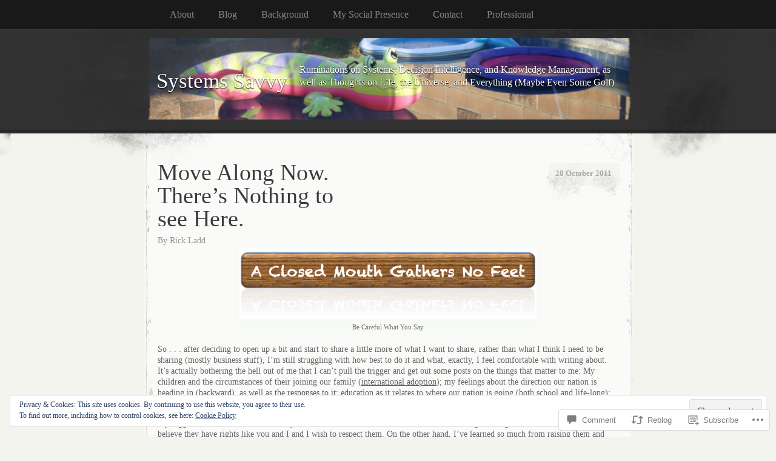

--- FILE ---
content_type: text/html; charset=UTF-8
request_url: https://rickladd.com/2011/10/28/move-along-now-theres-nothing-to-see-here/
body_size: 63257
content:
<!DOCTYPE html>
<!--[if IE 8]>
<html id="ie8" lang="en">
<![endif]-->
<!--[if !(IE 8)]><!-->
<html lang="en">
<!--<![endif]-->
<head>
<meta charset="UTF-8" />
<title>Move Along Now. There&#8217;s Nothing to see Here. | Systems Savvy</title>
<link rel="profile" href="http://gmpg.org/xfn/11" />
<link rel="pingback" href="https://rickladd.com/xmlrpc.php" />
<meta name='robots' content='max-image-preview:large' />
<meta name="google-site-verification" content="Bc4ABlUmcjGzEDOE965i7Q8obF4LFofdMZsBlWGq9e4" />
<meta name="msvalidate.01" content="4fPWf-z-9Hj1VXvaaJAOycQE-LA" />
<meta name="p:domain_verify" content="be3837561ad3ddacb8bb37d31804a0be" />

<!-- Async WordPress.com Remote Login -->
<script id="wpcom_remote_login_js">
var wpcom_remote_login_extra_auth = '';
function wpcom_remote_login_remove_dom_node_id( element_id ) {
	var dom_node = document.getElementById( element_id );
	if ( dom_node ) { dom_node.parentNode.removeChild( dom_node ); }
}
function wpcom_remote_login_remove_dom_node_classes( class_name ) {
	var dom_nodes = document.querySelectorAll( '.' + class_name );
	for ( var i = 0; i < dom_nodes.length; i++ ) {
		dom_nodes[ i ].parentNode.removeChild( dom_nodes[ i ] );
	}
}
function wpcom_remote_login_final_cleanup() {
	wpcom_remote_login_remove_dom_node_classes( "wpcom_remote_login_msg" );
	wpcom_remote_login_remove_dom_node_id( "wpcom_remote_login_key" );
	wpcom_remote_login_remove_dom_node_id( "wpcom_remote_login_validate" );
	wpcom_remote_login_remove_dom_node_id( "wpcom_remote_login_js" );
	wpcom_remote_login_remove_dom_node_id( "wpcom_request_access_iframe" );
	wpcom_remote_login_remove_dom_node_id( "wpcom_request_access_styles" );
}

// Watch for messages back from the remote login
window.addEventListener( "message", function( e ) {
	if ( e.origin === "https://r-login.wordpress.com" ) {
		var data = {};
		try {
			data = JSON.parse( e.data );
		} catch( e ) {
			wpcom_remote_login_final_cleanup();
			return;
		}

		if ( data.msg === 'LOGIN' ) {
			// Clean up the login check iframe
			wpcom_remote_login_remove_dom_node_id( "wpcom_remote_login_key" );

			var id_regex = new RegExp( /^[0-9]+$/ );
			var token_regex = new RegExp( /^.*|.*|.*$/ );
			if (
				token_regex.test( data.token )
				&& id_regex.test( data.wpcomid )
			) {
				// We have everything we need to ask for a login
				var script = document.createElement( "script" );
				script.setAttribute( "id", "wpcom_remote_login_validate" );
				script.src = '/remote-login.php?wpcom_remote_login=validate'
					+ '&wpcomid=' + data.wpcomid
					+ '&token=' + encodeURIComponent( data.token )
					+ '&host=' + window.location.protocol
					+ '//' + window.location.hostname
					+ '&postid=972'
					+ '&is_singular=1';
				document.body.appendChild( script );
			}

			return;
		}

		// Safari ITP, not logged in, so redirect
		if ( data.msg === 'LOGIN-REDIRECT' ) {
			window.location = 'https://wordpress.com/log-in?redirect_to=' + window.location.href;
			return;
		}

		// Safari ITP, storage access failed, remove the request
		if ( data.msg === 'LOGIN-REMOVE' ) {
			var css_zap = 'html { -webkit-transition: margin-top 1s; transition: margin-top 1s; } /* 9001 */ html { margin-top: 0 !important; } * html body { margin-top: 0 !important; } @media screen and ( max-width: 782px ) { html { margin-top: 0 !important; } * html body { margin-top: 0 !important; } }';
			var style_zap = document.createElement( 'style' );
			style_zap.type = 'text/css';
			style_zap.appendChild( document.createTextNode( css_zap ) );
			document.body.appendChild( style_zap );

			var e = document.getElementById( 'wpcom_request_access_iframe' );
			e.parentNode.removeChild( e );

			document.cookie = 'wordpress_com_login_access=denied; path=/; max-age=31536000';

			return;
		}

		// Safari ITP
		if ( data.msg === 'REQUEST_ACCESS' ) {
			console.log( 'request access: safari' );

			// Check ITP iframe enable/disable knob
			if ( wpcom_remote_login_extra_auth !== 'safari_itp_iframe' ) {
				return;
			}

			// If we are in a "private window" there is no ITP.
			var private_window = false;
			try {
				var opendb = window.openDatabase( null, null, null, null );
			} catch( e ) {
				private_window = true;
			}

			if ( private_window ) {
				console.log( 'private window' );
				return;
			}

			var iframe = document.createElement( 'iframe' );
			iframe.id = 'wpcom_request_access_iframe';
			iframe.setAttribute( 'scrolling', 'no' );
			iframe.setAttribute( 'sandbox', 'allow-storage-access-by-user-activation allow-scripts allow-same-origin allow-top-navigation-by-user-activation' );
			iframe.src = 'https://r-login.wordpress.com/remote-login.php?wpcom_remote_login=request_access&origin=' + encodeURIComponent( data.origin ) + '&wpcomid=' + encodeURIComponent( data.wpcomid );

			var css = 'html { -webkit-transition: margin-top 1s; transition: margin-top 1s; } /* 9001 */ html { margin-top: 46px !important; } * html body { margin-top: 46px !important; } @media screen and ( max-width: 660px ) { html { margin-top: 71px !important; } * html body { margin-top: 71px !important; } #wpcom_request_access_iframe { display: block; height: 71px !important; } } #wpcom_request_access_iframe { border: 0px; height: 46px; position: fixed; top: 0; left: 0; width: 100%; min-width: 100%; z-index: 99999; background: #23282d; } ';

			var style = document.createElement( 'style' );
			style.type = 'text/css';
			style.id = 'wpcom_request_access_styles';
			style.appendChild( document.createTextNode( css ) );
			document.body.appendChild( style );

			document.body.appendChild( iframe );
		}

		if ( data.msg === 'DONE' ) {
			wpcom_remote_login_final_cleanup();
		}
	}
}, false );

// Inject the remote login iframe after the page has had a chance to load
// more critical resources
window.addEventListener( "DOMContentLoaded", function( e ) {
	var iframe = document.createElement( "iframe" );
	iframe.style.display = "none";
	iframe.setAttribute( "scrolling", "no" );
	iframe.setAttribute( "id", "wpcom_remote_login_key" );
	iframe.src = "https://r-login.wordpress.com/remote-login.php"
		+ "?wpcom_remote_login=key"
		+ "&origin=aHR0cHM6Ly9yaWNrbGFkZC5jb20%3D"
		+ "&wpcomid=2455556"
		+ "&time=" + Math.floor( Date.now() / 1000 );
	document.body.appendChild( iframe );
}, false );
</script>
<link rel='dns-prefetch' href='//s0.wp.com' />
<link rel='dns-prefetch' href='//widgets.wp.com' />
<link rel='dns-prefetch' href='//wordpress.com' />
<link rel='dns-prefetch' href='//af.pubmine.com' />
<link rel="alternate" type="application/rss+xml" title="Systems Savvy &raquo; Feed" href="https://rickladd.com/feed/" />
<link rel="alternate" type="application/rss+xml" title="Systems Savvy &raquo; Comments Feed" href="https://rickladd.com/comments/feed/" />
<link rel="alternate" type="application/rss+xml" title="Systems Savvy &raquo; Move Along Now. There&#8217;s Nothing to see&nbsp;Here. Comments Feed" href="https://rickladd.com/2011/10/28/move-along-now-theres-nothing-to-see-here/feed/" />
	<script type="text/javascript">
		/* <![CDATA[ */
		function addLoadEvent(func) {
			var oldonload = window.onload;
			if (typeof window.onload != 'function') {
				window.onload = func;
			} else {
				window.onload = function () {
					oldonload();
					func();
				}
			}
		}
		/* ]]> */
	</script>
	<link crossorigin='anonymous' rel='stylesheet' id='all-css-0-1' href='/_static/??-eJx9jFEKwjAQRC9kXKqV+iOeJSRLSbPJBndD6O1tpFAQ8WfgMTMPWjGOs2JWSNUUqnPIAi34GVUA69ZyDGjINlBMhayigOhKeHYiJ/gtWFCLdXFnSMw9fKXt/MIu8aaw6Bf9U1KIeIg/1OfP9Bim2/VyH6dhXN5pUk2g&cssminify=yes' type='text/css' media='all' />
<style id='wp-emoji-styles-inline-css'>

	img.wp-smiley, img.emoji {
		display: inline !important;
		border: none !important;
		box-shadow: none !important;
		height: 1em !important;
		width: 1em !important;
		margin: 0 0.07em !important;
		vertical-align: -0.1em !important;
		background: none !important;
		padding: 0 !important;
	}
/*# sourceURL=wp-emoji-styles-inline-css */
</style>
<link crossorigin='anonymous' rel='stylesheet' id='all-css-2-1' href='/wp-content/plugins/gutenberg-core/v22.2.0/build/styles/block-library/style.css?m=1764855221i&cssminify=yes' type='text/css' media='all' />
<style id='wp-block-library-inline-css'>
.has-text-align-justify {
	text-align:justify;
}
.has-text-align-justify{text-align:justify;}

/*# sourceURL=wp-block-library-inline-css */
</style><style id='global-styles-inline-css'>
:root{--wp--preset--aspect-ratio--square: 1;--wp--preset--aspect-ratio--4-3: 4/3;--wp--preset--aspect-ratio--3-4: 3/4;--wp--preset--aspect-ratio--3-2: 3/2;--wp--preset--aspect-ratio--2-3: 2/3;--wp--preset--aspect-ratio--16-9: 16/9;--wp--preset--aspect-ratio--9-16: 9/16;--wp--preset--color--black: #000000;--wp--preset--color--cyan-bluish-gray: #abb8c3;--wp--preset--color--white: #ffffff;--wp--preset--color--pale-pink: #f78da7;--wp--preset--color--vivid-red: #cf2e2e;--wp--preset--color--luminous-vivid-orange: #ff6900;--wp--preset--color--luminous-vivid-amber: #fcb900;--wp--preset--color--light-green-cyan: #7bdcb5;--wp--preset--color--vivid-green-cyan: #00d084;--wp--preset--color--pale-cyan-blue: #8ed1fc;--wp--preset--color--vivid-cyan-blue: #0693e3;--wp--preset--color--vivid-purple: #9b51e0;--wp--preset--gradient--vivid-cyan-blue-to-vivid-purple: linear-gradient(135deg,rgb(6,147,227) 0%,rgb(155,81,224) 100%);--wp--preset--gradient--light-green-cyan-to-vivid-green-cyan: linear-gradient(135deg,rgb(122,220,180) 0%,rgb(0,208,130) 100%);--wp--preset--gradient--luminous-vivid-amber-to-luminous-vivid-orange: linear-gradient(135deg,rgb(252,185,0) 0%,rgb(255,105,0) 100%);--wp--preset--gradient--luminous-vivid-orange-to-vivid-red: linear-gradient(135deg,rgb(255,105,0) 0%,rgb(207,46,46) 100%);--wp--preset--gradient--very-light-gray-to-cyan-bluish-gray: linear-gradient(135deg,rgb(238,238,238) 0%,rgb(169,184,195) 100%);--wp--preset--gradient--cool-to-warm-spectrum: linear-gradient(135deg,rgb(74,234,220) 0%,rgb(151,120,209) 20%,rgb(207,42,186) 40%,rgb(238,44,130) 60%,rgb(251,105,98) 80%,rgb(254,248,76) 100%);--wp--preset--gradient--blush-light-purple: linear-gradient(135deg,rgb(255,206,236) 0%,rgb(152,150,240) 100%);--wp--preset--gradient--blush-bordeaux: linear-gradient(135deg,rgb(254,205,165) 0%,rgb(254,45,45) 50%,rgb(107,0,62) 100%);--wp--preset--gradient--luminous-dusk: linear-gradient(135deg,rgb(255,203,112) 0%,rgb(199,81,192) 50%,rgb(65,88,208) 100%);--wp--preset--gradient--pale-ocean: linear-gradient(135deg,rgb(255,245,203) 0%,rgb(182,227,212) 50%,rgb(51,167,181) 100%);--wp--preset--gradient--electric-grass: linear-gradient(135deg,rgb(202,248,128) 0%,rgb(113,206,126) 100%);--wp--preset--gradient--midnight: linear-gradient(135deg,rgb(2,3,129) 0%,rgb(40,116,252) 100%);--wp--preset--font-size--small: 13px;--wp--preset--font-size--medium: 20px;--wp--preset--font-size--large: 36px;--wp--preset--font-size--x-large: 42px;--wp--preset--font-family--albert-sans: 'Albert Sans', sans-serif;--wp--preset--font-family--alegreya: Alegreya, serif;--wp--preset--font-family--arvo: Arvo, serif;--wp--preset--font-family--bodoni-moda: 'Bodoni Moda', serif;--wp--preset--font-family--bricolage-grotesque: 'Bricolage Grotesque', sans-serif;--wp--preset--font-family--cabin: Cabin, sans-serif;--wp--preset--font-family--chivo: Chivo, sans-serif;--wp--preset--font-family--commissioner: Commissioner, sans-serif;--wp--preset--font-family--cormorant: Cormorant, serif;--wp--preset--font-family--courier-prime: 'Courier Prime', monospace;--wp--preset--font-family--crimson-pro: 'Crimson Pro', serif;--wp--preset--font-family--dm-mono: 'DM Mono', monospace;--wp--preset--font-family--dm-sans: 'DM Sans', sans-serif;--wp--preset--font-family--dm-serif-display: 'DM Serif Display', serif;--wp--preset--font-family--domine: Domine, serif;--wp--preset--font-family--eb-garamond: 'EB Garamond', serif;--wp--preset--font-family--epilogue: Epilogue, sans-serif;--wp--preset--font-family--fahkwang: Fahkwang, sans-serif;--wp--preset--font-family--figtree: Figtree, sans-serif;--wp--preset--font-family--fira-sans: 'Fira Sans', sans-serif;--wp--preset--font-family--fjalla-one: 'Fjalla One', sans-serif;--wp--preset--font-family--fraunces: Fraunces, serif;--wp--preset--font-family--gabarito: Gabarito, system-ui;--wp--preset--font-family--ibm-plex-mono: 'IBM Plex Mono', monospace;--wp--preset--font-family--ibm-plex-sans: 'IBM Plex Sans', sans-serif;--wp--preset--font-family--ibarra-real-nova: 'Ibarra Real Nova', serif;--wp--preset--font-family--instrument-serif: 'Instrument Serif', serif;--wp--preset--font-family--inter: Inter, sans-serif;--wp--preset--font-family--josefin-sans: 'Josefin Sans', sans-serif;--wp--preset--font-family--jost: Jost, sans-serif;--wp--preset--font-family--libre-baskerville: 'Libre Baskerville', serif;--wp--preset--font-family--libre-franklin: 'Libre Franklin', sans-serif;--wp--preset--font-family--literata: Literata, serif;--wp--preset--font-family--lora: Lora, serif;--wp--preset--font-family--merriweather: Merriweather, serif;--wp--preset--font-family--montserrat: Montserrat, sans-serif;--wp--preset--font-family--newsreader: Newsreader, serif;--wp--preset--font-family--noto-sans-mono: 'Noto Sans Mono', sans-serif;--wp--preset--font-family--nunito: Nunito, sans-serif;--wp--preset--font-family--open-sans: 'Open Sans', sans-serif;--wp--preset--font-family--overpass: Overpass, sans-serif;--wp--preset--font-family--pt-serif: 'PT Serif', serif;--wp--preset--font-family--petrona: Petrona, serif;--wp--preset--font-family--piazzolla: Piazzolla, serif;--wp--preset--font-family--playfair-display: 'Playfair Display', serif;--wp--preset--font-family--plus-jakarta-sans: 'Plus Jakarta Sans', sans-serif;--wp--preset--font-family--poppins: Poppins, sans-serif;--wp--preset--font-family--raleway: Raleway, sans-serif;--wp--preset--font-family--roboto: Roboto, sans-serif;--wp--preset--font-family--roboto-slab: 'Roboto Slab', serif;--wp--preset--font-family--rubik: Rubik, sans-serif;--wp--preset--font-family--rufina: Rufina, serif;--wp--preset--font-family--sora: Sora, sans-serif;--wp--preset--font-family--source-sans-3: 'Source Sans 3', sans-serif;--wp--preset--font-family--source-serif-4: 'Source Serif 4', serif;--wp--preset--font-family--space-mono: 'Space Mono', monospace;--wp--preset--font-family--syne: Syne, sans-serif;--wp--preset--font-family--texturina: Texturina, serif;--wp--preset--font-family--urbanist: Urbanist, sans-serif;--wp--preset--font-family--work-sans: 'Work Sans', sans-serif;--wp--preset--spacing--20: 0.44rem;--wp--preset--spacing--30: 0.67rem;--wp--preset--spacing--40: 1rem;--wp--preset--spacing--50: 1.5rem;--wp--preset--spacing--60: 2.25rem;--wp--preset--spacing--70: 3.38rem;--wp--preset--spacing--80: 5.06rem;--wp--preset--shadow--natural: 6px 6px 9px rgba(0, 0, 0, 0.2);--wp--preset--shadow--deep: 12px 12px 50px rgba(0, 0, 0, 0.4);--wp--preset--shadow--sharp: 6px 6px 0px rgba(0, 0, 0, 0.2);--wp--preset--shadow--outlined: 6px 6px 0px -3px rgb(255, 255, 255), 6px 6px rgb(0, 0, 0);--wp--preset--shadow--crisp: 6px 6px 0px rgb(0, 0, 0);}:where(.is-layout-flex){gap: 0.5em;}:where(.is-layout-grid){gap: 0.5em;}body .is-layout-flex{display: flex;}.is-layout-flex{flex-wrap: wrap;align-items: center;}.is-layout-flex > :is(*, div){margin: 0;}body .is-layout-grid{display: grid;}.is-layout-grid > :is(*, div){margin: 0;}:where(.wp-block-columns.is-layout-flex){gap: 2em;}:where(.wp-block-columns.is-layout-grid){gap: 2em;}:where(.wp-block-post-template.is-layout-flex){gap: 1.25em;}:where(.wp-block-post-template.is-layout-grid){gap: 1.25em;}.has-black-color{color: var(--wp--preset--color--black) !important;}.has-cyan-bluish-gray-color{color: var(--wp--preset--color--cyan-bluish-gray) !important;}.has-white-color{color: var(--wp--preset--color--white) !important;}.has-pale-pink-color{color: var(--wp--preset--color--pale-pink) !important;}.has-vivid-red-color{color: var(--wp--preset--color--vivid-red) !important;}.has-luminous-vivid-orange-color{color: var(--wp--preset--color--luminous-vivid-orange) !important;}.has-luminous-vivid-amber-color{color: var(--wp--preset--color--luminous-vivid-amber) !important;}.has-light-green-cyan-color{color: var(--wp--preset--color--light-green-cyan) !important;}.has-vivid-green-cyan-color{color: var(--wp--preset--color--vivid-green-cyan) !important;}.has-pale-cyan-blue-color{color: var(--wp--preset--color--pale-cyan-blue) !important;}.has-vivid-cyan-blue-color{color: var(--wp--preset--color--vivid-cyan-blue) !important;}.has-vivid-purple-color{color: var(--wp--preset--color--vivid-purple) !important;}.has-black-background-color{background-color: var(--wp--preset--color--black) !important;}.has-cyan-bluish-gray-background-color{background-color: var(--wp--preset--color--cyan-bluish-gray) !important;}.has-white-background-color{background-color: var(--wp--preset--color--white) !important;}.has-pale-pink-background-color{background-color: var(--wp--preset--color--pale-pink) !important;}.has-vivid-red-background-color{background-color: var(--wp--preset--color--vivid-red) !important;}.has-luminous-vivid-orange-background-color{background-color: var(--wp--preset--color--luminous-vivid-orange) !important;}.has-luminous-vivid-amber-background-color{background-color: var(--wp--preset--color--luminous-vivid-amber) !important;}.has-light-green-cyan-background-color{background-color: var(--wp--preset--color--light-green-cyan) !important;}.has-vivid-green-cyan-background-color{background-color: var(--wp--preset--color--vivid-green-cyan) !important;}.has-pale-cyan-blue-background-color{background-color: var(--wp--preset--color--pale-cyan-blue) !important;}.has-vivid-cyan-blue-background-color{background-color: var(--wp--preset--color--vivid-cyan-blue) !important;}.has-vivid-purple-background-color{background-color: var(--wp--preset--color--vivid-purple) !important;}.has-black-border-color{border-color: var(--wp--preset--color--black) !important;}.has-cyan-bluish-gray-border-color{border-color: var(--wp--preset--color--cyan-bluish-gray) !important;}.has-white-border-color{border-color: var(--wp--preset--color--white) !important;}.has-pale-pink-border-color{border-color: var(--wp--preset--color--pale-pink) !important;}.has-vivid-red-border-color{border-color: var(--wp--preset--color--vivid-red) !important;}.has-luminous-vivid-orange-border-color{border-color: var(--wp--preset--color--luminous-vivid-orange) !important;}.has-luminous-vivid-amber-border-color{border-color: var(--wp--preset--color--luminous-vivid-amber) !important;}.has-light-green-cyan-border-color{border-color: var(--wp--preset--color--light-green-cyan) !important;}.has-vivid-green-cyan-border-color{border-color: var(--wp--preset--color--vivid-green-cyan) !important;}.has-pale-cyan-blue-border-color{border-color: var(--wp--preset--color--pale-cyan-blue) !important;}.has-vivid-cyan-blue-border-color{border-color: var(--wp--preset--color--vivid-cyan-blue) !important;}.has-vivid-purple-border-color{border-color: var(--wp--preset--color--vivid-purple) !important;}.has-vivid-cyan-blue-to-vivid-purple-gradient-background{background: var(--wp--preset--gradient--vivid-cyan-blue-to-vivid-purple) !important;}.has-light-green-cyan-to-vivid-green-cyan-gradient-background{background: var(--wp--preset--gradient--light-green-cyan-to-vivid-green-cyan) !important;}.has-luminous-vivid-amber-to-luminous-vivid-orange-gradient-background{background: var(--wp--preset--gradient--luminous-vivid-amber-to-luminous-vivid-orange) !important;}.has-luminous-vivid-orange-to-vivid-red-gradient-background{background: var(--wp--preset--gradient--luminous-vivid-orange-to-vivid-red) !important;}.has-very-light-gray-to-cyan-bluish-gray-gradient-background{background: var(--wp--preset--gradient--very-light-gray-to-cyan-bluish-gray) !important;}.has-cool-to-warm-spectrum-gradient-background{background: var(--wp--preset--gradient--cool-to-warm-spectrum) !important;}.has-blush-light-purple-gradient-background{background: var(--wp--preset--gradient--blush-light-purple) !important;}.has-blush-bordeaux-gradient-background{background: var(--wp--preset--gradient--blush-bordeaux) !important;}.has-luminous-dusk-gradient-background{background: var(--wp--preset--gradient--luminous-dusk) !important;}.has-pale-ocean-gradient-background{background: var(--wp--preset--gradient--pale-ocean) !important;}.has-electric-grass-gradient-background{background: var(--wp--preset--gradient--electric-grass) !important;}.has-midnight-gradient-background{background: var(--wp--preset--gradient--midnight) !important;}.has-small-font-size{font-size: var(--wp--preset--font-size--small) !important;}.has-medium-font-size{font-size: var(--wp--preset--font-size--medium) !important;}.has-large-font-size{font-size: var(--wp--preset--font-size--large) !important;}.has-x-large-font-size{font-size: var(--wp--preset--font-size--x-large) !important;}.has-albert-sans-font-family{font-family: var(--wp--preset--font-family--albert-sans) !important;}.has-alegreya-font-family{font-family: var(--wp--preset--font-family--alegreya) !important;}.has-arvo-font-family{font-family: var(--wp--preset--font-family--arvo) !important;}.has-bodoni-moda-font-family{font-family: var(--wp--preset--font-family--bodoni-moda) !important;}.has-bricolage-grotesque-font-family{font-family: var(--wp--preset--font-family--bricolage-grotesque) !important;}.has-cabin-font-family{font-family: var(--wp--preset--font-family--cabin) !important;}.has-chivo-font-family{font-family: var(--wp--preset--font-family--chivo) !important;}.has-commissioner-font-family{font-family: var(--wp--preset--font-family--commissioner) !important;}.has-cormorant-font-family{font-family: var(--wp--preset--font-family--cormorant) !important;}.has-courier-prime-font-family{font-family: var(--wp--preset--font-family--courier-prime) !important;}.has-crimson-pro-font-family{font-family: var(--wp--preset--font-family--crimson-pro) !important;}.has-dm-mono-font-family{font-family: var(--wp--preset--font-family--dm-mono) !important;}.has-dm-sans-font-family{font-family: var(--wp--preset--font-family--dm-sans) !important;}.has-dm-serif-display-font-family{font-family: var(--wp--preset--font-family--dm-serif-display) !important;}.has-domine-font-family{font-family: var(--wp--preset--font-family--domine) !important;}.has-eb-garamond-font-family{font-family: var(--wp--preset--font-family--eb-garamond) !important;}.has-epilogue-font-family{font-family: var(--wp--preset--font-family--epilogue) !important;}.has-fahkwang-font-family{font-family: var(--wp--preset--font-family--fahkwang) !important;}.has-figtree-font-family{font-family: var(--wp--preset--font-family--figtree) !important;}.has-fira-sans-font-family{font-family: var(--wp--preset--font-family--fira-sans) !important;}.has-fjalla-one-font-family{font-family: var(--wp--preset--font-family--fjalla-one) !important;}.has-fraunces-font-family{font-family: var(--wp--preset--font-family--fraunces) !important;}.has-gabarito-font-family{font-family: var(--wp--preset--font-family--gabarito) !important;}.has-ibm-plex-mono-font-family{font-family: var(--wp--preset--font-family--ibm-plex-mono) !important;}.has-ibm-plex-sans-font-family{font-family: var(--wp--preset--font-family--ibm-plex-sans) !important;}.has-ibarra-real-nova-font-family{font-family: var(--wp--preset--font-family--ibarra-real-nova) !important;}.has-instrument-serif-font-family{font-family: var(--wp--preset--font-family--instrument-serif) !important;}.has-inter-font-family{font-family: var(--wp--preset--font-family--inter) !important;}.has-josefin-sans-font-family{font-family: var(--wp--preset--font-family--josefin-sans) !important;}.has-jost-font-family{font-family: var(--wp--preset--font-family--jost) !important;}.has-libre-baskerville-font-family{font-family: var(--wp--preset--font-family--libre-baskerville) !important;}.has-libre-franklin-font-family{font-family: var(--wp--preset--font-family--libre-franklin) !important;}.has-literata-font-family{font-family: var(--wp--preset--font-family--literata) !important;}.has-lora-font-family{font-family: var(--wp--preset--font-family--lora) !important;}.has-merriweather-font-family{font-family: var(--wp--preset--font-family--merriweather) !important;}.has-montserrat-font-family{font-family: var(--wp--preset--font-family--montserrat) !important;}.has-newsreader-font-family{font-family: var(--wp--preset--font-family--newsreader) !important;}.has-noto-sans-mono-font-family{font-family: var(--wp--preset--font-family--noto-sans-mono) !important;}.has-nunito-font-family{font-family: var(--wp--preset--font-family--nunito) !important;}.has-open-sans-font-family{font-family: var(--wp--preset--font-family--open-sans) !important;}.has-overpass-font-family{font-family: var(--wp--preset--font-family--overpass) !important;}.has-pt-serif-font-family{font-family: var(--wp--preset--font-family--pt-serif) !important;}.has-petrona-font-family{font-family: var(--wp--preset--font-family--petrona) !important;}.has-piazzolla-font-family{font-family: var(--wp--preset--font-family--piazzolla) !important;}.has-playfair-display-font-family{font-family: var(--wp--preset--font-family--playfair-display) !important;}.has-plus-jakarta-sans-font-family{font-family: var(--wp--preset--font-family--plus-jakarta-sans) !important;}.has-poppins-font-family{font-family: var(--wp--preset--font-family--poppins) !important;}.has-raleway-font-family{font-family: var(--wp--preset--font-family--raleway) !important;}.has-roboto-font-family{font-family: var(--wp--preset--font-family--roboto) !important;}.has-roboto-slab-font-family{font-family: var(--wp--preset--font-family--roboto-slab) !important;}.has-rubik-font-family{font-family: var(--wp--preset--font-family--rubik) !important;}.has-rufina-font-family{font-family: var(--wp--preset--font-family--rufina) !important;}.has-sora-font-family{font-family: var(--wp--preset--font-family--sora) !important;}.has-source-sans-3-font-family{font-family: var(--wp--preset--font-family--source-sans-3) !important;}.has-source-serif-4-font-family{font-family: var(--wp--preset--font-family--source-serif-4) !important;}.has-space-mono-font-family{font-family: var(--wp--preset--font-family--space-mono) !important;}.has-syne-font-family{font-family: var(--wp--preset--font-family--syne) !important;}.has-texturina-font-family{font-family: var(--wp--preset--font-family--texturina) !important;}.has-urbanist-font-family{font-family: var(--wp--preset--font-family--urbanist) !important;}.has-work-sans-font-family{font-family: var(--wp--preset--font-family--work-sans) !important;}
/*# sourceURL=global-styles-inline-css */
</style>

<style id='classic-theme-styles-inline-css'>
/*! This file is auto-generated */
.wp-block-button__link{color:#fff;background-color:#32373c;border-radius:9999px;box-shadow:none;text-decoration:none;padding:calc(.667em + 2px) calc(1.333em + 2px);font-size:1.125em}.wp-block-file__button{background:#32373c;color:#fff;text-decoration:none}
/*# sourceURL=/wp-includes/css/classic-themes.min.css */
</style>
<link crossorigin='anonymous' rel='stylesheet' id='all-css-4-1' href='/_static/??-eJx9j9sOwjAIhl/[base64]&cssminify=yes' type='text/css' media='all' />
<link rel='stylesheet' id='verbum-gutenberg-css-css' href='https://widgets.wp.com/verbum-block-editor/block-editor.css?ver=1738686361' media='all' />
<link crossorigin='anonymous' rel='stylesheet' id='all-css-6-1' href='/_static/??/wp-content/mu-plugins/comment-likes/css/comment-likes.css,/i/noticons/noticons.css,/wp-content/themes/pub/elegant-grunge/style.css?m=1747151381j&cssminify=yes' type='text/css' media='all' />
<link crossorigin='anonymous' rel='stylesheet' id='all-css-8-1' href='/_static/??-eJzTLy/QTc7PK0nNK9HPLdUtyClNz8wr1i9KTcrJTwcy0/WTi5G5ekCujj52Temp+bo5+cmJJZn5eSgc3bScxMwikFb7XFtDE1NLExMLc0OTLACohS2q&cssminify=yes' type='text/css' media='all' />
<link crossorigin='anonymous' rel='stylesheet' id='print-css-9-1' href='/wp-content/mu-plugins/global-print/global-print.css?m=1465851035i&cssminify=yes' type='text/css' media='print' />
<style id='jetpack-global-styles-frontend-style-inline-css'>
:root { --font-headings: unset; --font-base: unset; --font-headings-default: -apple-system,BlinkMacSystemFont,"Segoe UI",Roboto,Oxygen-Sans,Ubuntu,Cantarell,"Helvetica Neue",sans-serif; --font-base-default: -apple-system,BlinkMacSystemFont,"Segoe UI",Roboto,Oxygen-Sans,Ubuntu,Cantarell,"Helvetica Neue",sans-serif;}
/*# sourceURL=jetpack-global-styles-frontend-style-inline-css */
</style>
<link crossorigin='anonymous' rel='stylesheet' id='all-css-12-1' href='/_static/??-eJyNjcEKwjAQRH/IuFRT6kX8FNkmS5K6yQY3Qfx7bfEiXrwM82B4A49qnJRGpUHupnIPqSgs1Cq624chi6zhO5OCRryTR++fW00l7J3qDv43XVNxoOISsmEJol/wY2uR8vs3WggsM/I6uOTzMI3Hw8lOg11eUT1JKA==&cssminify=yes' type='text/css' media='all' />
<script type="text/javascript" id="jetpack_related-posts-js-extra">
/* <![CDATA[ */
var related_posts_js_options = {"post_heading":"h4"};
//# sourceURL=jetpack_related-posts-js-extra
/* ]]> */
</script>
<script type="text/javascript" id="wpcom-actionbar-placeholder-js-extra">
/* <![CDATA[ */
var actionbardata = {"siteID":"2455556","postID":"972","siteURL":"https://rickladd.com","xhrURL":"https://rickladd.com/wp-admin/admin-ajax.php","nonce":"761f12cbc2","isLoggedIn":"","statusMessage":"","subsEmailDefault":"instantly","proxyScriptUrl":"https://s0.wp.com/wp-content/js/wpcom-proxy-request.js?m=1513050504i&amp;ver=20211021","shortlink":"https://wp.me/paiNK-fG","i18n":{"followedText":"New posts from this site will now appear in your \u003Ca href=\"https://wordpress.com/reader\"\u003EReader\u003C/a\u003E","foldBar":"Collapse this bar","unfoldBar":"Expand this bar","shortLinkCopied":"Shortlink copied to clipboard."}};
//# sourceURL=wpcom-actionbar-placeholder-js-extra
/* ]]> */
</script>
<script type="text/javascript" id="jetpack-mu-wpcom-settings-js-before">
/* <![CDATA[ */
var JETPACK_MU_WPCOM_SETTINGS = {"assetsUrl":"https://s0.wp.com/wp-content/mu-plugins/jetpack-mu-wpcom-plugin/moon/jetpack_vendor/automattic/jetpack-mu-wpcom/src/build/"};
//# sourceURL=jetpack-mu-wpcom-settings-js-before
/* ]]> */
</script>
<script crossorigin='anonymous' type='text/javascript'  src='/_static/??-eJxdjd0KwjAMhV/ILHNQvRIfRbq2jNY2CU236du7gYh6dfg4f7gKOKYWqGGZQfI8RVJMoYl19zdjYSa8RXI4zjF7rCHbFjwIa9Nf6kqkLukBv4bTlskNpPLj+e+NmafP7crVW6/gslUNuhddEVyGXYCYYPJSt4lruRzPxvT9aRhMegHKMEgx'></script>
<script type="text/javascript" id="rlt-proxy-js-after">
/* <![CDATA[ */
	rltInitialize( {"token":null,"iframeOrigins":["https:\/\/widgets.wp.com"]} );
//# sourceURL=rlt-proxy-js-after
/* ]]> */
</script>
<link rel="EditURI" type="application/rsd+xml" title="RSD" href="https://rickladd.wordpress.com/xmlrpc.php?rsd" />
<meta name="generator" content="WordPress.com" />
<link rel="canonical" href="https://rickladd.com/2011/10/28/move-along-now-theres-nothing-to-see-here/" />
<link rel='shortlink' href='https://wp.me/paiNK-fG' />
<link rel="alternate" type="application/json+oembed" href="https://public-api.wordpress.com/oembed/?format=json&amp;url=https%3A%2F%2Frickladd.com%2F2011%2F10%2F28%2Fmove-along-now-theres-nothing-to-see-here%2F&amp;for=wpcom-auto-discovery" /><link rel="alternate" type="application/xml+oembed" href="https://public-api.wordpress.com/oembed/?format=xml&amp;url=https%3A%2F%2Frickladd.com%2F2011%2F10%2F28%2Fmove-along-now-theres-nothing-to-see-here%2F&amp;for=wpcom-auto-discovery" />
<!-- Jetpack Open Graph Tags -->
<meta property="og:type" content="article" />
<meta property="og:title" content="Move Along Now. There&#8217;s Nothing to see Here." />
<meta property="og:url" content="https://rickladd.com/2011/10/28/move-along-now-theres-nothing-to-see-here/" />
<meta property="og:description" content="Blogging really shouldn&#8217;t be painful, but I&#8217;m finding it a tad excruciating as I re-tool and re-think what it is I want to offer. Thanks to those persistent souls who seem to come back …" />
<meta property="article:published_time" content="2011-10-28T18:04:02+00:00" />
<meta property="article:modified_time" content="2011-10-28T18:04:02+00:00" />
<meta property="og:site_name" content="Systems Savvy" />
<meta property="og:image" content="https://rickladd.com/wp-content/uploads/2011/10/screen-shot-2011-10-13-at-12-53-19-pm.png" />
<meta property="og:image:width" content="490" />
<meta property="og:image:height" content="117" />
<meta property="og:image:alt" content="" />
<meta property="og:locale" content="en_US" />
<meta property="article:publisher" content="https://www.facebook.com/WordPresscom" />
<meta name="twitter:creator" content="@rickladd" />
<meta name="twitter:site" content="@rickladd" />
<meta name="twitter:text:title" content="Move Along Now. There&#8217;s Nothing to see&nbsp;Here." />
<meta name="twitter:image" content="https://rickladd.com/wp-content/uploads/2011/10/screen-shot-2011-10-13-at-12-53-19-pm.png?w=144" />
<meta name="twitter:card" content="summary" />

<!-- End Jetpack Open Graph Tags -->
<link rel="shortcut icon" type="image/x-icon" href="https://secure.gravatar.com/blavatar/bebc74c2707851a9c3f3d146281948de8683c4d306c4c595e4adb05948cdabc4?s=32" sizes="16x16" />
<link rel="icon" type="image/x-icon" href="https://secure.gravatar.com/blavatar/bebc74c2707851a9c3f3d146281948de8683c4d306c4c595e4adb05948cdabc4?s=32" sizes="16x16" />
<link rel="apple-touch-icon" href="https://secure.gravatar.com/blavatar/bebc74c2707851a9c3f3d146281948de8683c4d306c4c595e4adb05948cdabc4?s=114" />
<link rel='openid.server' href='https://rickladd.com/?openidserver=1' />
<link rel='openid.delegate' href='https://rickladd.com/' />
<link rel="search" type="application/opensearchdescription+xml" href="https://rickladd.com/osd.xml" title="Systems Savvy" />
<link rel="search" type="application/opensearchdescription+xml" href="https://s1.wp.com/opensearch.xml" title="WordPress.com" />
<meta name="description" content="Blogging really shouldn&#039;t be painful, but I&#039;m finding it a tad excruciating as I re-tool and re-think what it is I want to offer. Thanks to those persistent souls who seem to come back and to everyone who&#039;s stumbled upon this blog (with the exception of spammers, of course)." />

	<style type="text/css">
			#header div a,
		#header h1,
		#header h2,
		#blog-description {
			color: #ffffff;
		}
		</style>
<script type="text/javascript">
/* <![CDATA[ */
var wa_client = {}; wa_client.cmd = []; wa_client.config = { 'blog_id': 2455556, 'blog_language': 'en', 'is_wordads': true, 'hosting_type': 1, 'afp_account_id': null, 'afp_host_id': 5038568878849053, 'theme': 'pub/elegant-grunge', '_': { 'title': 'Advertisement', 'privacy_settings': 'Privacy Settings' }, 'formats': [ 'inline', 'belowpost', 'bottom_sticky', 'sidebar_sticky_right', 'sidebar', 'top', 'shortcode', 'gutenberg_rectangle', 'gutenberg_leaderboard', 'gutenberg_mobile_leaderboard', 'gutenberg_skyscraper' ] };
/* ]]> */
</script>
		<script type="text/javascript">

			window.doNotSellCallback = function() {

				var linkElements = [
					'a[href="https://wordpress.com/?ref=footer_blog"]',
					'a[href="https://wordpress.com/?ref=footer_website"]',
					'a[href="https://wordpress.com/?ref=vertical_footer"]',
					'a[href^="https://wordpress.com/?ref=footer_segment_"]',
				].join(',');

				var dnsLink = document.createElement( 'a' );
				dnsLink.href = 'https://wordpress.com/advertising-program-optout/';
				dnsLink.classList.add( 'do-not-sell-link' );
				dnsLink.rel = 'nofollow';
				dnsLink.style.marginLeft = '0.5em';
				dnsLink.textContent = 'Do Not Sell or Share My Personal Information';

				var creditLinks = document.querySelectorAll( linkElements );

				if ( 0 === creditLinks.length ) {
					return false;
				}

				Array.prototype.forEach.call( creditLinks, function( el ) {
					el.insertAdjacentElement( 'afterend', dnsLink );
				});

				return true;
			};

		</script>
					<link rel="stylesheet" id="custom-css-css" type="text/css" href="https://s0.wp.com/?custom-css=1&#038;csblog=aiNK&#038;cscache=6&#038;csrev=2" />
			<script type="text/javascript">
	window.google_analytics_uacct = "UA-52447-2";
</script>

<script type="text/javascript">
	var _gaq = _gaq || [];
	_gaq.push(['_setAccount', 'UA-52447-2']);
	_gaq.push(['_gat._anonymizeIp']);
	_gaq.push(['_setDomainName', 'none']);
	_gaq.push(['_setAllowLinker', true]);
	_gaq.push(['_initData']);
	_gaq.push(['_trackPageview']);

	(function() {
		var ga = document.createElement('script'); ga.type = 'text/javascript'; ga.async = true;
		ga.src = ('https:' == document.location.protocol ? 'https://ssl' : 'http://www') + '.google-analytics.com/ga.js';
		(document.getElementsByTagName('head')[0] || document.getElementsByTagName('body')[0]).appendChild(ga);
	})();
</script>
<link crossorigin='anonymous' rel='stylesheet' id='all-css-2-3' href='/_static/??-eJydzNEKwjAMheEXsobpZN6IjyJdFku2tilJa19fBPVavDw/hw96cSi5Uq6QmiuxBc4GK9XicXtvSCIZbpwR5ii4GVjnQrpHsx38LiRZWiQD9CrNKH5Pn/Av2HkJVA2C+oevXl1RuXOkl3dNl2E6HQ/ncRrG9Qkq9Vo2&cssminify=yes' type='text/css' media='all' />
<link rel='stylesheet' id='gravatar-card-services-css' href='https://secure.gravatar.com/css/services.css?ver=202604924dcd77a86c6f1d3698ec27fc5da92b28585ddad3ee636c0397cf312193b2a1' media='all' />
<link crossorigin='anonymous' rel='stylesheet' id='all-css-4-3' href='/_static/??-eJyNzEEKwkAMQNELOQ21aHEhHkXazFBSJ8lgMvT6raUL3bn88HmwlIAqnsSBayi5TiQGc/Iy4OtoYFWBJwnCWClHsDoavqk46Tb/VMMkDZqd4H+ZNdacDBaKU/INVKQhB8Jd/4oP/OB721+6W3/t2vO8AuFpSBs=&cssminify=yes' type='text/css' media='all' />
</head>
<body class="wp-singular post-template-default single single-post postid-972 single-format-standard wp-theme-pubelegant-grunge customizer-styles-applied no-sidebar jetpack-reblog-enabled">
	<div id="page">
			<div id="menu">
			<ul id="menu-home" class="menu-header"><li id="menu-item-744" class="menu-item menu-item-type-custom menu-item-object-custom menu-item-744"><a href="https://rickladd.com/About-2/">About</a></li>
<li id="menu-item-623" class="menu-item menu-item-type-custom menu-item-object-custom menu-item-home menu-item-623"><a href="https://rickladd.com/">Blog</a></li>
<li id="menu-item-834" class="menu-item menu-item-type-custom menu-item-object-custom menu-item-has-children menu-item-834"><a>Background</a>
<ul class="sub-menu">
	<li id="menu-item-746" class="menu-item menu-item-type-custom menu-item-object-custom menu-item-746"><a>&#8211;</a></li>
	<li id="menu-item-743" class="menu-item menu-item-type-custom menu-item-object-custom menu-item-has-children menu-item-743"><a>Personal</a>
	<ul class="sub-menu">
		<li id="menu-item-660" class="menu-item menu-item-type-post_type menu-item-object-page menu-item-660"><a href="https://rickladd.com/about/personal/">About Rick</a></li>
		<li id="menu-item-1971" class="menu-item menu-item-type-post_type menu-item-object-page menu-item-1971"><a href="https://rickladd.com/about/personal/recommendations/">Recommendations</a></li>
		<li id="menu-item-720" class="menu-item menu-item-type-custom menu-item-object-custom menu-item-720"><a href="https://rickladd.com/education/">Education</a></li>
	</ul>
</li>
	<li id="menu-item-745" class="menu-item menu-item-type-custom menu-item-object-custom menu-item-has-children menu-item-745"><a>Professional</a>
	<ul class="sub-menu">
		<li id="menu-item-438" class="menu-item menu-item-type-post_type menu-item-object-page menu-item-438"><a href="https://rickladd.com/about/">Rick Ladd &amp; Associates</a></li>
	</ul>
</li>
</ul>
</li>
<li id="menu-item-629" class="menu-item menu-item-type-custom menu-item-object-custom menu-item-has-children menu-item-629"><a>My Social Presence</a>
<ul class="sub-menu">
	<li id="menu-item-626" class="menu-item menu-item-type-custom menu-item-object-custom menu-item-626"><a href="https://twitter.com/retreado">Twitter</a></li>
	<li id="menu-item-630" class="menu-item menu-item-type-custom menu-item-object-custom menu-item-630"><a href="http://www.facebook.com/RLaddAssoc">Facebook Page</a></li>
	<li id="menu-item-2946" class="menu-item menu-item-type-custom menu-item-object-custom menu-item-2946"><a href="http://www.linkedin.com/in/rickladd/">LinkedIn Profile</a></li>
	<li id="menu-item-2948" class="menu-item menu-item-type-custom menu-item-object-custom menu-item-2948"><a href="http://www.pinterest.com/rickladd/">My Pinterest Boards</a></li>
</ul>
</li>
<li id="menu-item-7440" class="menu-item menu-item-type-post_type menu-item-object-page menu-item-7440"><a href="https://rickladd.com/contact/">Contact</a></li>
<li id="menu-item-7443" class="menu-item menu-item-type-custom menu-item-object-custom menu-item-has-children menu-item-7443"><a>Professional</a>
<ul class="sub-menu">
	<li id="menu-item-7430" class="menu-item menu-item-type-post_type menu-item-object-page menu-item-7430"><a href="https://rickladd.com/about/">Rick Ladd &amp; Associates</a></li>
</ul>
</li>
</ul>			<div class="clear"></div>
		</div><!-- #menu -->
		<div id="header-wrap">
						<div id="header-image">
				<img src="https://rickladd.com/wp-content/uploads/2011/03/cropped-system-savvy-header.jpg" alt="" /></a>
			</div>
						<div id="header">
				<div>
					<a href="https://rickladd.com/" title="Systems Savvy" rel="home">
											<h2>Systems Savvy</h2>
											<p id="blog-description">Ruminations on Systems, Decision Intelligence, and Knowledge Management, as well as Thoughts on Life, the Universe, and Everything (Maybe Even Some Golf)</p>
					</a>
				</div>
			</div>
		</div><!-- #header-wrap --><div id="content-container">
	<div id="content">
		<div id="content-body">
						<div class="post-972 post type-post status-publish format-standard hentry category-personal tag-blogging tag-blogs tag-conflict tag-family tag-pain tag-privacy tag-sharing tag-writing" id="post-972">
				<div class="post-date">
					<span>28 October 2011</span>
				</div>
				<h1 class="entry-title">Move Along Now. There&#8217;s Nothing to see&nbsp;Here.</h1>
				<div class="post-author">
					<span class="author vcard">By <a class="url fn n" href="https://rickladd.com/author/rickladd/" title="View all posts by Rick Ladd">Rick Ladd</a></span>				</div>
				<div class="entry">
					<div data-shortcode="caption" id="attachment_975" style="width: 500px" class="wp-caption aligncenter"><a href="https://rickladd.com/wp-content/uploads/2011/10/screen-shot-2011-10-13-at-12-53-19-pm.png"><img aria-describedby="caption-attachment-975" data-attachment-id="975" data-permalink="https://rickladd.com/2011/10/28/move-along-now-theres-nothing-to-see-here/screen-shot-2011-10-13-at-12-53-19-pm/" data-orig-file="https://rickladd.com/wp-content/uploads/2011/10/screen-shot-2011-10-13-at-12-53-19-pm.png" data-orig-size="932,223" data-comments-opened="1" data-image-meta="{&quot;aperture&quot;:&quot;0&quot;,&quot;credit&quot;:&quot;&quot;,&quot;camera&quot;:&quot;&quot;,&quot;caption&quot;:&quot;&quot;,&quot;created_timestamp&quot;:&quot;0&quot;,&quot;copyright&quot;:&quot;&quot;,&quot;focal_length&quot;:&quot;0&quot;,&quot;iso&quot;:&quot;0&quot;,&quot;shutter_speed&quot;:&quot;0&quot;,&quot;title&quot;:&quot;&quot;}" data-image-title="A Closed Mouth" data-image-description="" data-image-caption="&lt;p&gt;Be Careful What You Say&lt;/p&gt;
" data-medium-file="https://rickladd.com/wp-content/uploads/2011/10/screen-shot-2011-10-13-at-12-53-19-pm.png?w=300" data-large-file="https://rickladd.com/wp-content/uploads/2011/10/screen-shot-2011-10-13-at-12-53-19-pm.png?w=760" class="size-full wp-image-975" title="A Closed Mouth" src="https://rickladd.com/wp-content/uploads/2011/10/screen-shot-2011-10-13-at-12-53-19-pm.png?w=760" alt=""   srcset="https://rickladd.com/wp-content/uploads/2011/10/screen-shot-2011-10-13-at-12-53-19-pm.png?w=490&amp;h=117 490w, https://rickladd.com/wp-content/uploads/2011/10/screen-shot-2011-10-13-at-12-53-19-pm.png?w=150&amp;h=36 150w, https://rickladd.com/wp-content/uploads/2011/10/screen-shot-2011-10-13-at-12-53-19-pm.png?w=300&amp;h=72 300w, https://rickladd.com/wp-content/uploads/2011/10/screen-shot-2011-10-13-at-12-53-19-pm.png?w=768&amp;h=184 768w, https://rickladd.com/wp-content/uploads/2011/10/screen-shot-2011-10-13-at-12-53-19-pm.png 932w" sizes="(max-width: 490px) 100vw, 490px" /></a><p id="caption-attachment-975" class="wp-caption-text">Be Careful What You Say</p></div>
<p>So . . . after deciding to open up a bit and start to share a little more of what I want to share, rather than what I think I need to be sharing (mostly business stuff), I&#8217;m still struggling with how best to do it and what, exactly, I feel comfortable with writing about. It&#8217;s actually bothering the hell out of me that I can&#8217;t pull the trigger and get out some posts on the things that matter to me: My children and the circumstances of their joining our family (<a title="Wikipedia article on Int'l. Adoption" href="http://en.wikipedia.org/wiki/International_adoption">international adoption</a>); my feelings about the direction our nation is heading in (<a title="Income Inequality in the U.S." href="http://en.wikipedia.org/wiki/Income_inequality_in_the_United_States">backward</a>), as well as the <a title="Occupy Everything" href="http://en.wikipedia.org/wiki/%22Occupy%22_protests">responses</a> to it; education as it relates to where our nation is going (both school and life-long); and my thoughts regarding these subjects.</p>
<p>My biggest conflict revolves around my children and how much I can share without violating their rights to <a title="See especially their right to have the fact they are adopted forgotten" href="http://articles.familylobby.com/502-the-rights-of-adopted-children.htm">their own story</a>. Yes, I believe they have rights like you and I and I wish to respect them. On the other hand, I&#8217;ve learned so much from raising them and from dealing with their circumstances and my role in them that I want to share how it&#8217;s affected me as well as the things I think need to be done to lessen the burden for them and those like them, many of whom I now call friends and from whom I&#8217;ve learned much.</p>
<p>Painful and difficult as it is, I&#8217;m determined to write more frequently, though the past few weeks surely haven&#8217;t evidenced that. Nevertheless, I intend on pressing on even if I trip, stumble, and fall. I&#8217;m deeply thankful to those of you who take time out of your precious day to read what I have to say and I really appreciate the comments I occasionally receive. I&#8217;ve sat on this post for far too long, so I&#8217;m going to fire it off even if it feels more like a placeholder than anything else.</p>
<div id="atatags-24555565-696ee6e0679b4">
		<script type="text/javascript">
			__ATA = window.__ATA || {};
			__ATA.cmd = window.__ATA.cmd || [];
			__ATA.cmd.push(function() {
				__ATA.initVideoSlot('atatags-24555565-696ee6e0679b4', {
					sectionId: '24555565',
					format: 'inread'
				});
			});
		</script>
	</div><span id="wordads-inline-marker" style="display: none;"></span><div id="jp-post-flair" class="sharedaddy sd-rating-enabled sd-like-enabled sd-sharing-enabled"><div class="sd-block sd-rating"><h3 class="sd-title">Rate this:</h3><div class="cs-rating pd-rating" id="pd_rating_holder_1582164_post_972"></div></div><div class="sharedaddy sd-sharing-enabled"><div class="robots-nocontent sd-block sd-social sd-social-icon-text sd-sharing"><h3 class="sd-title">If you care to share:</h3><div class="sd-content"><ul><li class="share-facebook"><a rel="nofollow noopener noreferrer"
				data-shared="sharing-facebook-972"
				class="share-facebook sd-button share-icon"
				href="https://rickladd.com/2011/10/28/move-along-now-theres-nothing-to-see-here/?share=facebook"
				target="_blank"
				aria-labelledby="sharing-facebook-972"
				>
				<span id="sharing-facebook-972" hidden>Share on Facebook (Opens in new window)</span>
				<span>Facebook</span>
			</a></li><li class="share-twitter"><a rel="nofollow noopener noreferrer"
				data-shared="sharing-twitter-972"
				class="share-twitter sd-button share-icon"
				href="https://rickladd.com/2011/10/28/move-along-now-theres-nothing-to-see-here/?share=twitter"
				target="_blank"
				aria-labelledby="sharing-twitter-972"
				>
				<span id="sharing-twitter-972" hidden>Share on X (Opens in new window)</span>
				<span>X</span>
			</a></li><li class="share-linkedin"><a rel="nofollow noopener noreferrer"
				data-shared="sharing-linkedin-972"
				class="share-linkedin sd-button share-icon"
				href="https://rickladd.com/2011/10/28/move-along-now-theres-nothing-to-see-here/?share=linkedin"
				target="_blank"
				aria-labelledby="sharing-linkedin-972"
				>
				<span id="sharing-linkedin-972" hidden>Share on LinkedIn (Opens in new window)</span>
				<span>LinkedIn</span>
			</a></li><li class="share-pinterest"><a rel="nofollow noopener noreferrer"
				data-shared="sharing-pinterest-972"
				class="share-pinterest sd-button share-icon"
				href="https://rickladd.com/2011/10/28/move-along-now-theres-nothing-to-see-here/?share=pinterest"
				target="_blank"
				aria-labelledby="sharing-pinterest-972"
				>
				<span id="sharing-pinterest-972" hidden>Share on Pinterest (Opens in new window)</span>
				<span>Pinterest</span>
			</a></li><li class="share-tumblr"><a rel="nofollow noopener noreferrer"
				data-shared="sharing-tumblr-972"
				class="share-tumblr sd-button share-icon"
				href="https://rickladd.com/2011/10/28/move-along-now-theres-nothing-to-see-here/?share=tumblr"
				target="_blank"
				aria-labelledby="sharing-tumblr-972"
				>
				<span id="sharing-tumblr-972" hidden>Share on Tumblr (Opens in new window)</span>
				<span>Tumblr</span>
			</a></li><li class="share-reddit"><a rel="nofollow noopener noreferrer"
				data-shared="sharing-reddit-972"
				class="share-reddit sd-button share-icon"
				href="https://rickladd.com/2011/10/28/move-along-now-theres-nothing-to-see-here/?share=reddit"
				target="_blank"
				aria-labelledby="sharing-reddit-972"
				>
				<span id="sharing-reddit-972" hidden>Share on Reddit (Opens in new window)</span>
				<span>Reddit</span>
			</a></li><li class="share-jetpack-whatsapp"><a rel="nofollow noopener noreferrer"
				data-shared="sharing-whatsapp-972"
				class="share-jetpack-whatsapp sd-button share-icon"
				href="https://rickladd.com/2011/10/28/move-along-now-theres-nothing-to-see-here/?share=jetpack-whatsapp"
				target="_blank"
				aria-labelledby="sharing-whatsapp-972"
				>
				<span id="sharing-whatsapp-972" hidden>Share on WhatsApp (Opens in new window)</span>
				<span>WhatsApp</span>
			</a></li><li class="share-pocket"><a rel="nofollow noopener noreferrer"
				data-shared="sharing-pocket-972"
				class="share-pocket sd-button share-icon"
				href="https://rickladd.com/2011/10/28/move-along-now-theres-nothing-to-see-here/?share=pocket"
				target="_blank"
				aria-labelledby="sharing-pocket-972"
				>
				<span id="sharing-pocket-972" hidden>Share on Pocket (Opens in new window)</span>
				<span>Pocket</span>
			</a></li><li class="share-telegram"><a rel="nofollow noopener noreferrer"
				data-shared="sharing-telegram-972"
				class="share-telegram sd-button share-icon"
				href="https://rickladd.com/2011/10/28/move-along-now-theres-nothing-to-see-here/?share=telegram"
				target="_blank"
				aria-labelledby="sharing-telegram-972"
				>
				<span id="sharing-telegram-972" hidden>Share on Telegram (Opens in new window)</span>
				<span>Telegram</span>
			</a></li><li class="share-print"><a rel="nofollow noopener noreferrer"
				data-shared="sharing-print-972"
				class="share-print sd-button share-icon"
				href="https://rickladd.com/2011/10/28/move-along-now-theres-nothing-to-see-here/#print?share=print"
				target="_blank"
				aria-labelledby="sharing-print-972"
				>
				<span id="sharing-print-972" hidden>Print (Opens in new window)</span>
				<span>Print</span>
			</a></li><li class="share-email"><a rel="nofollow noopener noreferrer"
				data-shared="sharing-email-972"
				class="share-email sd-button share-icon"
				href="mailto:?subject=%5BShared%20Post%5D%20Move%20Along%20Now.%20There%27s%20Nothing%20to%20see%20Here.&#038;body=https%3A%2F%2Frickladd.com%2F2011%2F10%2F28%2Fmove-along-now-theres-nothing-to-see-here%2F&#038;share=email"
				target="_blank"
				aria-labelledby="sharing-email-972"
				data-email-share-error-title="Do you have email set up?" data-email-share-error-text="If you&#039;re having problems sharing via email, you might not have email set up for your browser. You may need to create a new email yourself." data-email-share-nonce="17fc6601f7" data-email-share-track-url="https://rickladd.com/2011/10/28/move-along-now-theres-nothing-to-see-here/?share=email">
				<span id="sharing-email-972" hidden>Email a link to a friend (Opens in new window)</span>
				<span>Email</span>
			</a></li><li class="share-end"></li></ul></div></div></div><div class='sharedaddy sd-block sd-like jetpack-likes-widget-wrapper jetpack-likes-widget-unloaded' id='like-post-wrapper-2455556-972-696ee6e068636' data-src='//widgets.wp.com/likes/index.html?ver=20260120#blog_id=2455556&amp;post_id=972&amp;origin=rickladd.wordpress.com&amp;obj_id=2455556-972-696ee6e068636&amp;domain=rickladd.com' data-name='like-post-frame-2455556-972-696ee6e068636' data-title='Like or Reblog'><div class='likes-widget-placeholder post-likes-widget-placeholder' style='height: 55px;'><span class='button'><span>Like</span></span> <span class='loading'>Loading...</span></div><span class='sd-text-color'></span><a class='sd-link-color'></a></div>
<div id='jp-relatedposts' class='jp-relatedposts' >
	<h3 class="jp-relatedposts-headline"><em>Related</em></h3>
</div></div>				</div>
				<div class="clear"></div>
													<div id="entry-author-info" class="clearfix">
						<h2>About Rick Ladd</h2>
						<div id="author-avatar">
							<img referrerpolicy="no-referrer" alt='Unknown&#039;s avatar' src='https://1.gravatar.com/avatar/775cce3ed646961faae3bf1dc5c6e72aaf37d6afc4403d0e5b69c06a67c36eab?s=60&#038;d=wavatar&#038;r=G' srcset='https://1.gravatar.com/avatar/775cce3ed646961faae3bf1dc5c6e72aaf37d6afc4403d0e5b69c06a67c36eab?s=60&#038;d=wavatar&#038;r=G 1x, https://1.gravatar.com/avatar/775cce3ed646961faae3bf1dc5c6e72aaf37d6afc4403d0e5b69c06a67c36eab?s=90&#038;d=wavatar&#038;r=G 1.5x, https://1.gravatar.com/avatar/775cce3ed646961faae3bf1dc5c6e72aaf37d6afc4403d0e5b69c06a67c36eab?s=120&#038;d=wavatar&#038;r=G 2x, https://1.gravatar.com/avatar/775cce3ed646961faae3bf1dc5c6e72aaf37d6afc4403d0e5b69c06a67c36eab?s=180&#038;d=wavatar&#038;r=G 3x, https://1.gravatar.com/avatar/775cce3ed646961faae3bf1dc5c6e72aaf37d6afc4403d0e5b69c06a67c36eab?s=240&#038;d=wavatar&#038;r=G 4x' class='avatar avatar-60' height='60' width='60' decoding='async' />						</div>
						<div id="author-description">
							I retired over14 years ago, though I've continued to work on and off since then. Mostly I'm just cruising, making the most of what time I have remaining.

Although my time is nearly up, I still care deeply about the kind of world I'll be leaving to those who follow me and, to that end, I am devoted to seeing the forces of repression and authoritarianism are at least held at bay, if not crushed out of existence.

I write about things that interest me and, as an eclectic soul, my interests run the gamut from science to spirituality, governance to economics, art and engineering. I'm hopeful one day my children will read what I've left behind.								<a href="https://rickladd.com/author/rickladd/" class="more-link">
									View all posts by Rick Ladd								</a>
						</div>
					</div>
								<div class="metadata">
					This entry was posted on Friday, October 28th, 2011 at 11:04 am					 and tagged with <a href="https://rickladd.com/tag/blogging/" rel="tag">Blogging</a>, <a href="https://rickladd.com/tag/blogs/" rel="tag">blogs</a>, <a href="https://rickladd.com/tag/conflict/" rel="tag">conflict</a>, <a href="https://rickladd.com/tag/family/" rel="tag">family</a>, <a href="https://rickladd.com/tag/pain/" rel="tag">pain</a>, <a href="https://rickladd.com/tag/privacy/" rel="tag">privacy</a>, <a href="https://rickladd.com/tag/sharing/" rel="tag">sharing</a>, <a href="https://rickladd.com/tag/writing/" rel="tag">Writing</a> 																 						and posted in <a href="https://rickladd.com/category/personal/" rel="category tag">Personal</a>.										You can follow any responses to this entry through the <a href="https://rickladd.com/2011/10/28/move-along-now-theres-nothing-to-see-here/feed/">RSS 2.0</a> feed.									</div>
				<div class="hr"><hr /></div>
			</div>
			<div class="single navigation clearfix">
				<div class="nav-previous"><a href="https://rickladd.com/2011/10/05/a-new-personal-direction-blogging-as-catharsis/" rel="prev"><span class="meta-nav">&laquo;</span> A New Personal Direction &#8211; Blogging As&nbsp;Catharsis</a></div>
				<div class="nav-next"><a href="https://rickladd.com/2011/10/31/fittingly-for-halloween-ive-become-invisible/" rel="next">Fittingly for Halloween, I&#8217;ve Become&nbsp;Invisible <span class="meta-nav">&raquo;</span></a></div>
			</div>
			

	<h4 id="comments">
		2 responses to &ldquo;<span>Move Along Now. There&#8217;s Nothing to see&nbsp;Here.</span>&rdquo;	</h4>

	<ul id="commentlist">
		<li class="comment byuser comment-author-taureanw even thread-even depth-1" id="comment-722">
		<div class="comment-content">
			<div class="before-comment"></div>
			<div class="comment">
				<img referrerpolicy="no-referrer" alt='TAWilliams&#039;s avatar' src='https://1.gravatar.com/avatar/af039d8c86f223d8b87ae2959277164431bb3cc836f443dee96759fa58290fa1?s=32&#038;d=wavatar&#038;r=G' srcset='https://1.gravatar.com/avatar/af039d8c86f223d8b87ae2959277164431bb3cc836f443dee96759fa58290fa1?s=32&#038;d=wavatar&#038;r=G 1x, https://1.gravatar.com/avatar/af039d8c86f223d8b87ae2959277164431bb3cc836f443dee96759fa58290fa1?s=48&#038;d=wavatar&#038;r=G 1.5x, https://1.gravatar.com/avatar/af039d8c86f223d8b87ae2959277164431bb3cc836f443dee96759fa58290fa1?s=64&#038;d=wavatar&#038;r=G 2x, https://1.gravatar.com/avatar/af039d8c86f223d8b87ae2959277164431bb3cc836f443dee96759fa58290fa1?s=96&#038;d=wavatar&#038;r=G 3x, https://1.gravatar.com/avatar/af039d8c86f223d8b87ae2959277164431bb3cc836f443dee96759fa58290fa1?s=128&#038;d=wavatar&#038;r=G 4x' class='avatar avatar-32' height='32' width='32' decoding='async' />				<cite>
					<a href="http://taureanw.wordpress.com" class="url" rel="ugc external nofollow">taureanw</a>				</cite>
												<br />
				<small class="commentmetadata"><a href="#comment-722" title="">
					October 28th, 2011 at 11:10 am</a>
									</small>
				<div class="comment-text">
					<p>Right what you feel comfortable with.  It&#8217;s possible over time it will be easier to broach certain subjects.  It&#8217;s hard to write if you don&#8217;t feel comfortable with your subject   🙂</p>
<p id="comment-like-722" data-liked=comment-not-liked class="comment-likes comment-not-liked"><a href="https://rickladd.com/2011/10/28/move-along-now-theres-nothing-to-see-here/?like_comment=722&#038;_wpnonce=536e4fdfa5" class="comment-like-link needs-login" rel="nofollow" data-blog="2455556"><span>Like</span></a><span id="comment-like-count-722" class="comment-like-feedback">Like</span></p>
<div class="cs-rating pd-rating" id="pd_rating_holder_2227691_comm_722"></div>				</div>
				<div class="reply">
					<a rel="nofollow" class="comment-reply-link" href="https://rickladd.com/2011/10/28/move-along-now-theres-nothing-to-see-here/?replytocom=722#respond" data-commentid="722" data-postid="972" data-belowelement="comment-722" data-respondelement="respond" data-replyto="Reply to taureanw" aria-label="Reply to taureanw">Reply</a>				</div>
		</div>
	</div>
<ul class="children">
<li class="comment byuser comment-author-rickladd bypostauthor odd alt depth-2" id="comment-723">
		<div class="comment-content">
			<div class="before-comment"></div>
			<div class="comment">
				<img referrerpolicy="no-referrer" alt='Rick Ladd&#039;s avatar' src='https://1.gravatar.com/avatar/775cce3ed646961faae3bf1dc5c6e72aaf37d6afc4403d0e5b69c06a67c36eab?s=32&#038;d=wavatar&#038;r=G' srcset='https://1.gravatar.com/avatar/775cce3ed646961faae3bf1dc5c6e72aaf37d6afc4403d0e5b69c06a67c36eab?s=32&#038;d=wavatar&#038;r=G 1x, https://1.gravatar.com/avatar/775cce3ed646961faae3bf1dc5c6e72aaf37d6afc4403d0e5b69c06a67c36eab?s=48&#038;d=wavatar&#038;r=G 1.5x, https://1.gravatar.com/avatar/775cce3ed646961faae3bf1dc5c6e72aaf37d6afc4403d0e5b69c06a67c36eab?s=64&#038;d=wavatar&#038;r=G 2x, https://1.gravatar.com/avatar/775cce3ed646961faae3bf1dc5c6e72aaf37d6afc4403d0e5b69c06a67c36eab?s=96&#038;d=wavatar&#038;r=G 3x, https://1.gravatar.com/avatar/775cce3ed646961faae3bf1dc5c6e72aaf37d6afc4403d0e5b69c06a67c36eab?s=128&#038;d=wavatar&#038;r=G 4x' class='avatar avatar-32' height='32' width='32' loading='lazy' decoding='async' />				<cite>
					<a href="http://rickladd.com" class="url" rel="ugc">Rick Ladd</a>				</cite>
												<br />
				<small class="commentmetadata"><a href="#comment-723" title="">
					October 28th, 2011 at 11:17 am</a>
									</small>
				<div class="comment-text">
					<p>Thanks, Taurean (did I get that right?). This is precisely what I&#8217;m working on. I&#8217;m reasonably confident I&#8217;ll work it out. In the meantime, it&#8217;s taken me so long to put something up I thought I would share my thought processes. I know I have several friends who read my posts and I want to let them know I&#8217;m not dead yet. 😀</p>
<p>Thanks for much for taking the time to comment.</p>
<p id="comment-like-723" data-liked=comment-not-liked class="comment-likes comment-not-liked"><a href="https://rickladd.com/2011/10/28/move-along-now-theres-nothing-to-see-here/?like_comment=723&#038;_wpnonce=cf0ef8da63" class="comment-like-link needs-login" rel="nofollow" data-blog="2455556"><span>Like</span></a><span id="comment-like-count-723" class="comment-like-feedback">Like</span></p>
<div class="cs-rating pd-rating" id="pd_rating_holder_2227691_comm_723"></div>				</div>
				<div class="reply">
					<a rel="nofollow" class="comment-reply-link" href="https://rickladd.com/2011/10/28/move-along-now-theres-nothing-to-see-here/?replytocom=723#respond" data-commentid="723" data-postid="972" data-belowelement="comment-723" data-respondelement="respond" data-replyto="Reply to Rick Ladd" aria-label="Reply to Rick Ladd">Reply</a>				</div>
		</div>
	</div>
</li><!-- #comment-## -->
</ul><!-- .children -->
</li><!-- #comment-## -->
	</ul>

	<div class="navigation">
		<div class="alignleft">
					</div>
		<div class="alignright">
					</div>
	</div>

	<div class="clear"></div>



		<div id="respond" class="comment-respond">
		<h3 id="reply-title" class="comment-reply-title">Leave a Reply <small><a rel="nofollow" id="cancel-comment-reply-link" href="/2011/10/28/move-along-now-theres-nothing-to-see-here/#respond" style="display:none;">Cancel reply</a></small></h3><form action="https://rickladd.com/wp-comments-post.php" method="post" id="commentform" class="comment-form">


<div class="comment-form__verbum light"></div><div class="verbum-form-meta"><input type='hidden' name='comment_post_ID' value='972' id='comment_post_ID' />
<input type='hidden' name='comment_parent' id='comment_parent' value='0' />

			<input type="hidden" name="highlander_comment_nonce" id="highlander_comment_nonce" value="e083d3308a" />
			<input type="hidden" name="verbum_show_subscription_modal" value="" /></div><p style="display: none;"><input type="hidden" id="akismet_comment_nonce" name="akismet_comment_nonce" value="a863ca53b4" /></p><p style="display: none !important;" class="akismet-fields-container" data-prefix="ak_"><label>&#916;<textarea name="ak_hp_textarea" cols="45" rows="8" maxlength="100"></textarea></label><input type="hidden" id="ak_js_1" name="ak_js" value="53"/><script type="text/javascript">
/* <![CDATA[ */
document.getElementById( "ak_js_1" ).setAttribute( "value", ( new Date() ).getTime() );
/* ]]> */
</script>
</p></form>	</div><!-- #respond -->
		
					</div>
		
	</div>
	<div class="clear"></div>
</div>
</div><!-- #content-body -->
<div id="footer-wrap-outer">
	<div id="footer-wrap">
		<div id="footer">
			<div id="subscribe-rss">
				<a href="https://rickladd.com/feed/">Subscribe to RSS</a>
			</div>
			<div class="widget-wrap"><div class="widget widget-grofile grofile">			<img
				src="https://2.gravatar.com/avatar/d065ed6419a7ac2fc1c9efebb4a2179d?s=320"
				srcset="https://2.gravatar.com/avatar/d065ed6419a7ac2fc1c9efebb4a2179d?s=320 1x, https://2.gravatar.com/avatar/d065ed6419a7ac2fc1c9efebb4a2179d?s=480 1.5x, https://2.gravatar.com/avatar/d065ed6419a7ac2fc1c9efebb4a2179d?s=640 2x, https://2.gravatar.com/avatar/d065ed6419a7ac2fc1c9efebb4a2179d?s=960 3x, https://2.gravatar.com/avatar/d065ed6419a7ac2fc1c9efebb4a2179d?s=1280 4x"
				class="grofile-thumbnail no-grav"
				alt="Rick Ladd"
				loading="lazy" />
			<div class="grofile-meta">
				<h4><a href="https://gravatar.com/rickladd">Rick Ladd</a></h4>
				<p>I retired over14 years ago, though I've continued to work on and off since then. Mostly I'm just cruising, making the most of what time I have remaining.

Although my time is nearly up, I still care deeply about the kind of world I'll be leaving to those who follow me and, to that end, I am devoted to seeing the forces of repression and authoritarianism are at least held at bay, if not crushed out of existence.

I write about things that interest me and, as an eclectic soul, my interests run the gamut from science to spirituality, governance to economics, art and engineering. I'm hopeful one day my children will read what I've left behind.</p>
			</div>

			
		<h4>
		Verified Services			</h4>
		<ul class="grofile-urls grofile-accounts">

		
			<li>
				<a href="http://rickladd.com" title="Rick Ladd on WordPress">
					<span
						class="grofile-accounts-logo grofile-accounts-wordpress accounts_wordpress"
						style="background-image: url('https://gravatar.com/icons/wordpress.svg')"
					></span>
				</a>
			</li>

		
			<li>
				<a href="https://www.linkedin.com/in/rickladd" title="Rick Ladd on LinkedIn">
					<span
						class="grofile-accounts-logo grofile-accounts-linkedin accounts_linkedin"
						style="background-image: url('https://gravatar.com/icons/linkedin.svg')"
					></span>
				</a>
			</li>

		
			<li>
				<a href="https://www.flickr.com/people/rickladdspix" title="Rick Ladd on Flickr">
					<span
						class="grofile-accounts-logo grofile-accounts-flickr accounts_flickr"
						style="background-image: url('https://gravatar.com/icons/flickr.svg')"
					></span>
				</a>
			</li>

		
			<li>
				<a href="http://rickladd.tumblr.com" title="Rick Ladd on Tumblr">
					<span
						class="grofile-accounts-logo grofile-accounts-tumblr accounts_tumblr"
						style="background-image: url('https://gravatar.com/icons/tumblr.svg')"
					></span>
				</a>
			</li>

				</ul>

		
			<p><a href="https://gravatar.com/rickladd" class="grofile-full-link">
				View Full Profile &rarr;			</a></p>

			</div></div><div class="widget-wrap"><div class="widget widget_text"><h2>DISCLAIMER</h2>			<div class="textwidget">The views expressed herein are those of the author. Any opinions regarding the value or worth of particular business processes, tools, or procedures, whether at his former place of employment, at a current client's enterprise, or in general, are his responsibility alone.</div>
		</div></div><div class="widget-wrap"><div class="widget widget_follow_button_widget">
		<a class="wordpress-follow-button" href="https://rickladd.com" data-blog="2455556" data-lang="en" data-show-follower-count="true">Follow Systems Savvy on WordPress.com</a>
		<script type="text/javascript">(function(d){ window.wpcomPlatform = {"titles":{"timelines":"Embeddable Timelines","followButton":"Follow Button","wpEmbeds":"WordPress Embeds"}}; var f = d.getElementsByTagName('SCRIPT')[0], p = d.createElement('SCRIPT');p.type = 'text/javascript';p.async = true;p.src = '//widgets.wp.com/platform.js';f.parentNode.insertBefore(p,f);}(document));</script>

		</div></div><div class="widget-wrap"><div class="widget widget_blog_subscription jetpack_subscription_widget"><h2><label for="subscribe-field">Want to be Notified When I Post?</label></h2>

			<div class="wp-block-jetpack-subscriptions__container">
			<form
				action="https://subscribe.wordpress.com"
				method="post"
				accept-charset="utf-8"
				data-blog="2455556"
				data-post_access_level="everybody"
				id="subscribe-blog"
			>
				<p>Enter your email address to subscribe to this blog and receive notifications of new posts by email.</p>
				<p id="subscribe-email">
					<label
						id="subscribe-field-label"
						for="subscribe-field"
						class="screen-reader-text"
					>
						Email Address:					</label>

					<input
							type="email"
							name="email"
							autocomplete="email"
							
							style="width: 95%; padding: 1px 10px"
							placeholder="Email Address"
							value=""
							id="subscribe-field"
							required
						/>				</p>

				<p id="subscribe-submit"
									>
					<input type="hidden" name="action" value="subscribe"/>
					<input type="hidden" name="blog_id" value="2455556"/>
					<input type="hidden" name="source" value="https://rickladd.com/2011/10/28/move-along-now-theres-nothing-to-see-here/"/>
					<input type="hidden" name="sub-type" value="widget"/>
					<input type="hidden" name="redirect_fragment" value="subscribe-blog"/>
					<input type="hidden" id="_wpnonce" name="_wpnonce" value="017b224538" />					<button type="submit"
													class="wp-block-button__link"
																	>
						Sign me up!					</button>
				</p>
			</form>
							<div class="wp-block-jetpack-subscriptions__subscount">
					Join 440 other subscribers				</div>
						</div>
			
</div></div><div class="widget-wrap"><div class="widget widget_links"><h2>Blogroll</h2>
	<ul class='xoxo blogroll'>
<li><a href="http://www.elsua.net/" rel="friend met" title="The Blog of Luis Suarez">A Knowledge Management Blog – Thinking Ouside the Inbox</a></li>
<li><a href="http://aboveandbeyondkm.com/" rel="noopener" title="A discussion of knowledge management that goes above and beyond technology." target="_blank">Above and Beyond KM</a></li>
<li><a href="http://andrewmcafee.org/blog/" rel="noopener" title="Andy McAfee on E2.0" target="_blank">Andrew McAfee&#039;s Blog &#8211; The Business Impact of IT</a></li>
<li><a href="http://www.euansemple.com/theobvious/" rel="acquaintance noopener" title="You could do worse than to think like Euan." target="_blank">Euan Semple&#039;s &quot;The Obvious?&quot;</a></li>
<li><a href="http://www.jarche.com/" rel="acquaintance noopener" title="Life in Perpetual Beta" target="_blank">Harold Jarche</a></li>
<li><a href="http://bhc3.wordpress.com">I\&#8217;m Not Actually a Geek</a></li>
<li><a href="http://www.pretzellogic.org/" rel="contact met noopener" title="Sameer Patel&#8217;s Blog" target="_blank">Pretzel Logic</a></li>

	</ul>
</div></div>
<div class="widget-wrap"><div class="widget widget_archive"><h2>Earlier Posts</h2>		<label class="screen-reader-text" for="archives-dropdown-2">Earlier Posts</label>
		<select id="archives-dropdown-2" name="archive-dropdown">
			
			<option value="">Select Month</option>
				<option value='https://rickladd.com/2026/01/'> January 2026 &nbsp;(2)</option>
	<option value='https://rickladd.com/2025/12/'> December 2025 &nbsp;(1)</option>
	<option value='https://rickladd.com/2025/11/'> November 2025 &nbsp;(1)</option>
	<option value='https://rickladd.com/2025/10/'> October 2025 &nbsp;(1)</option>
	<option value='https://rickladd.com/2025/08/'> August 2025 &nbsp;(2)</option>
	<option value='https://rickladd.com/2025/07/'> July 2025 &nbsp;(2)</option>
	<option value='https://rickladd.com/2025/06/'> June 2025 &nbsp;(3)</option>
	<option value='https://rickladd.com/2025/05/'> May 2025 &nbsp;(3)</option>
	<option value='https://rickladd.com/2025/03/'> March 2025 &nbsp;(4)</option>
	<option value='https://rickladd.com/2025/02/'> February 2025 &nbsp;(4)</option>
	<option value='https://rickladd.com/2025/01/'> January 2025 &nbsp;(1)</option>
	<option value='https://rickladd.com/2024/11/'> November 2024 &nbsp;(1)</option>
	<option value='https://rickladd.com/2024/09/'> September 2024 &nbsp;(1)</option>
	<option value='https://rickladd.com/2024/08/'> August 2024 &nbsp;(1)</option>
	<option value='https://rickladd.com/2024/07/'> July 2024 &nbsp;(2)</option>
	<option value='https://rickladd.com/2024/04/'> April 2024 &nbsp;(2)</option>
	<option value='https://rickladd.com/2024/03/'> March 2024 &nbsp;(1)</option>
	<option value='https://rickladd.com/2024/02/'> February 2024 &nbsp;(1)</option>
	<option value='https://rickladd.com/2024/01/'> January 2024 &nbsp;(4)</option>
	<option value='https://rickladd.com/2023/12/'> December 2023 &nbsp;(5)</option>
	<option value='https://rickladd.com/2023/10/'> October 2023 &nbsp;(1)</option>
	<option value='https://rickladd.com/2023/09/'> September 2023 &nbsp;(4)</option>
	<option value='https://rickladd.com/2023/08/'> August 2023 &nbsp;(2)</option>
	<option value='https://rickladd.com/2023/07/'> July 2023 &nbsp;(4)</option>
	<option value='https://rickladd.com/2023/06/'> June 2023 &nbsp;(5)</option>
	<option value='https://rickladd.com/2023/05/'> May 2023 &nbsp;(8)</option>
	<option value='https://rickladd.com/2023/04/'> April 2023 &nbsp;(4)</option>
	<option value='https://rickladd.com/2023/03/'> March 2023 &nbsp;(2)</option>
	<option value='https://rickladd.com/2023/02/'> February 2023 &nbsp;(2)</option>
	<option value='https://rickladd.com/2023/01/'> January 2023 &nbsp;(5)</option>
	<option value='https://rickladd.com/2022/12/'> December 2022 &nbsp;(7)</option>
	<option value='https://rickladd.com/2022/11/'> November 2022 &nbsp;(5)</option>
	<option value='https://rickladd.com/2022/10/'> October 2022 &nbsp;(4)</option>
	<option value='https://rickladd.com/2022/09/'> September 2022 &nbsp;(5)</option>
	<option value='https://rickladd.com/2022/08/'> August 2022 &nbsp;(1)</option>
	<option value='https://rickladd.com/2022/07/'> July 2022 &nbsp;(2)</option>
	<option value='https://rickladd.com/2022/06/'> June 2022 &nbsp;(3)</option>
	<option value='https://rickladd.com/2022/05/'> May 2022 &nbsp;(2)</option>
	<option value='https://rickladd.com/2022/04/'> April 2022 &nbsp;(3)</option>
	<option value='https://rickladd.com/2022/03/'> March 2022 &nbsp;(2)</option>
	<option value='https://rickladd.com/2022/02/'> February 2022 &nbsp;(3)</option>
	<option value='https://rickladd.com/2022/01/'> January 2022 &nbsp;(4)</option>
	<option value='https://rickladd.com/2021/11/'> November 2021 &nbsp;(3)</option>
	<option value='https://rickladd.com/2021/10/'> October 2021 &nbsp;(5)</option>
	<option value='https://rickladd.com/2021/09/'> September 2021 &nbsp;(1)</option>
	<option value='https://rickladd.com/2021/08/'> August 2021 &nbsp;(2)</option>
	<option value='https://rickladd.com/2021/07/'> July 2021 &nbsp;(3)</option>
	<option value='https://rickladd.com/2021/05/'> May 2021 &nbsp;(6)</option>
	<option value='https://rickladd.com/2021/04/'> April 2021 &nbsp;(10)</option>
	<option value='https://rickladd.com/2021/03/'> March 2021 &nbsp;(9)</option>
	<option value='https://rickladd.com/2021/02/'> February 2021 &nbsp;(5)</option>
	<option value='https://rickladd.com/2021/01/'> January 2021 &nbsp;(2)</option>
	<option value='https://rickladd.com/2020/12/'> December 2020 &nbsp;(15)</option>
	<option value='https://rickladd.com/2020/11/'> November 2020 &nbsp;(16)</option>
	<option value='https://rickladd.com/2020/10/'> October 2020 &nbsp;(5)</option>
	<option value='https://rickladd.com/2020/09/'> September 2020 &nbsp;(11)</option>
	<option value='https://rickladd.com/2020/08/'> August 2020 &nbsp;(12)</option>
	<option value='https://rickladd.com/2020/06/'> June 2020 &nbsp;(7)</option>
	<option value='https://rickladd.com/2020/05/'> May 2020 &nbsp;(16)</option>
	<option value='https://rickladd.com/2020/04/'> April 2020 &nbsp;(14)</option>
	<option value='https://rickladd.com/2020/03/'> March 2020 &nbsp;(15)</option>
	<option value='https://rickladd.com/2020/02/'> February 2020 &nbsp;(2)</option>
	<option value='https://rickladd.com/2020/01/'> January 2020 &nbsp;(4)</option>
	<option value='https://rickladd.com/2019/12/'> December 2019 &nbsp;(3)</option>
	<option value='https://rickladd.com/2019/11/'> November 2019 &nbsp;(4)</option>
	<option value='https://rickladd.com/2019/10/'> October 2019 &nbsp;(10)</option>
	<option value='https://rickladd.com/2019/08/'> August 2019 &nbsp;(15)</option>
	<option value='https://rickladd.com/2019/07/'> July 2019 &nbsp;(29)</option>
	<option value='https://rickladd.com/2019/06/'> June 2019 &nbsp;(36)</option>
	<option value='https://rickladd.com/2019/05/'> May 2019 &nbsp;(3)</option>
	<option value='https://rickladd.com/2018/06/'> June 2018 &nbsp;(1)</option>
	<option value='https://rickladd.com/2018/03/'> March 2018 &nbsp;(1)</option>
	<option value='https://rickladd.com/2018/02/'> February 2018 &nbsp;(1)</option>
	<option value='https://rickladd.com/2018/01/'> January 2018 &nbsp;(3)</option>
	<option value='https://rickladd.com/2017/12/'> December 2017 &nbsp;(13)</option>
	<option value='https://rickladd.com/2017/11/'> November 2017 &nbsp;(7)</option>
	<option value='https://rickladd.com/2017/09/'> September 2017 &nbsp;(2)</option>
	<option value='https://rickladd.com/2017/08/'> August 2017 &nbsp;(3)</option>
	<option value='https://rickladd.com/2017/07/'> July 2017 &nbsp;(3)</option>
	<option value='https://rickladd.com/2017/06/'> June 2017 &nbsp;(1)</option>
	<option value='https://rickladd.com/2017/04/'> April 2017 &nbsp;(2)</option>
	<option value='https://rickladd.com/2017/02/'> February 2017 &nbsp;(1)</option>
	<option value='https://rickladd.com/2017/01/'> January 2017 &nbsp;(5)</option>
	<option value='https://rickladd.com/2016/12/'> December 2016 &nbsp;(6)</option>
	<option value='https://rickladd.com/2016/11/'> November 2016 &nbsp;(1)</option>
	<option value='https://rickladd.com/2016/09/'> September 2016 &nbsp;(1)</option>
	<option value='https://rickladd.com/2016/08/'> August 2016 &nbsp;(3)</option>
	<option value='https://rickladd.com/2016/07/'> July 2016 &nbsp;(1)</option>
	<option value='https://rickladd.com/2016/04/'> April 2016 &nbsp;(3)</option>
	<option value='https://rickladd.com/2016/03/'> March 2016 &nbsp;(5)</option>
	<option value='https://rickladd.com/2016/02/'> February 2016 &nbsp;(2)</option>
	<option value='https://rickladd.com/2016/01/'> January 2016 &nbsp;(7)</option>
	<option value='https://rickladd.com/2015/11/'> November 2015 &nbsp;(3)</option>
	<option value='https://rickladd.com/2015/10/'> October 2015 &nbsp;(3)</option>
	<option value='https://rickladd.com/2015/09/'> September 2015 &nbsp;(2)</option>
	<option value='https://rickladd.com/2015/08/'> August 2015 &nbsp;(6)</option>
	<option value='https://rickladd.com/2015/07/'> July 2015 &nbsp;(8)</option>
	<option value='https://rickladd.com/2015/06/'> June 2015 &nbsp;(7)</option>
	<option value='https://rickladd.com/2015/05/'> May 2015 &nbsp;(1)</option>
	<option value='https://rickladd.com/2015/03/'> March 2015 &nbsp;(2)</option>
	<option value='https://rickladd.com/2015/01/'> January 2015 &nbsp;(5)</option>
	<option value='https://rickladd.com/2014/12/'> December 2014 &nbsp;(8)</option>
	<option value='https://rickladd.com/2014/11/'> November 2014 &nbsp;(8)</option>
	<option value='https://rickladd.com/2014/10/'> October 2014 &nbsp;(8)</option>
	<option value='https://rickladd.com/2014/09/'> September 2014 &nbsp;(6)</option>
	<option value='https://rickladd.com/2014/08/'> August 2014 &nbsp;(10)</option>
	<option value='https://rickladd.com/2014/07/'> July 2014 &nbsp;(8)</option>
	<option value='https://rickladd.com/2014/06/'> June 2014 &nbsp;(2)</option>
	<option value='https://rickladd.com/2014/05/'> May 2014 &nbsp;(8)</option>
	<option value='https://rickladd.com/2014/03/'> March 2014 &nbsp;(5)</option>
	<option value='https://rickladd.com/2014/02/'> February 2014 &nbsp;(3)</option>
	<option value='https://rickladd.com/2014/01/'> January 2014 &nbsp;(7)</option>
	<option value='https://rickladd.com/2013/11/'> November 2013 &nbsp;(8)</option>
	<option value='https://rickladd.com/2013/10/'> October 2013 &nbsp;(1)</option>
	<option value='https://rickladd.com/2013/09/'> September 2013 &nbsp;(7)</option>
	<option value='https://rickladd.com/2013/08/'> August 2013 &nbsp;(1)</option>
	<option value='https://rickladd.com/2013/07/'> July 2013 &nbsp;(2)</option>
	<option value='https://rickladd.com/2013/06/'> June 2013 &nbsp;(2)</option>
	<option value='https://rickladd.com/2013/05/'> May 2013 &nbsp;(4)</option>
	<option value='https://rickladd.com/2013/04/'> April 2013 &nbsp;(1)</option>
	<option value='https://rickladd.com/2013/03/'> March 2013 &nbsp;(6)</option>
	<option value='https://rickladd.com/2013/02/'> February 2013 &nbsp;(3)</option>
	<option value='https://rickladd.com/2013/01/'> January 2013 &nbsp;(2)</option>
	<option value='https://rickladd.com/2012/12/'> December 2012 &nbsp;(5)</option>
	<option value='https://rickladd.com/2012/11/'> November 2012 &nbsp;(3)</option>
	<option value='https://rickladd.com/2012/10/'> October 2012 &nbsp;(7)</option>
	<option value='https://rickladd.com/2012/09/'> September 2012 &nbsp;(11)</option>
	<option value='https://rickladd.com/2012/08/'> August 2012 &nbsp;(7)</option>
	<option value='https://rickladd.com/2012/07/'> July 2012 &nbsp;(7)</option>
	<option value='https://rickladd.com/2012/06/'> June 2012 &nbsp;(4)</option>
	<option value='https://rickladd.com/2012/05/'> May 2012 &nbsp;(6)</option>
	<option value='https://rickladd.com/2012/04/'> April 2012 &nbsp;(7)</option>
	<option value='https://rickladd.com/2012/03/'> March 2012 &nbsp;(12)</option>
	<option value='https://rickladd.com/2012/02/'> February 2012 &nbsp;(9)</option>
	<option value='https://rickladd.com/2012/01/'> January 2012 &nbsp;(8)</option>
	<option value='https://rickladd.com/2011/12/'> December 2011 &nbsp;(5)</option>
	<option value='https://rickladd.com/2011/11/'> November 2011 &nbsp;(4)</option>
	<option value='https://rickladd.com/2011/10/'> October 2011 &nbsp;(3)</option>
	<option value='https://rickladd.com/2011/09/'> September 2011 &nbsp;(1)</option>
	<option value='https://rickladd.com/2011/08/'> August 2011 &nbsp;(1)</option>
	<option value='https://rickladd.com/2011/07/'> July 2011 &nbsp;(1)</option>
	<option value='https://rickladd.com/2011/06/'> June 2011 &nbsp;(2)</option>
	<option value='https://rickladd.com/2011/05/'> May 2011 &nbsp;(4)</option>
	<option value='https://rickladd.com/2011/04/'> April 2011 &nbsp;(9)</option>
	<option value='https://rickladd.com/2011/03/'> March 2011 &nbsp;(3)</option>
	<option value='https://rickladd.com/2011/02/'> February 2011 &nbsp;(8)</option>
	<option value='https://rickladd.com/2011/01/'> January 2011 &nbsp;(7)</option>
	<option value='https://rickladd.com/2010/12/'> December 2010 &nbsp;(4)</option>
	<option value='https://rickladd.com/2010/11/'> November 2010 &nbsp;(6)</option>
	<option value='https://rickladd.com/2010/10/'> October 2010 &nbsp;(6)</option>
	<option value='https://rickladd.com/2010/09/'> September 2010 &nbsp;(1)</option>
	<option value='https://rickladd.com/2010/08/'> August 2010 &nbsp;(4)</option>
	<option value='https://rickladd.com/2010/07/'> July 2010 &nbsp;(5)</option>
	<option value='https://rickladd.com/2010/06/'> June 2010 &nbsp;(5)</option>
	<option value='https://rickladd.com/2010/05/'> May 2010 &nbsp;(5)</option>
	<option value='https://rickladd.com/2010/04/'> April 2010 &nbsp;(10)</option>
	<option value='https://rickladd.com/2010/03/'> March 2010 &nbsp;(1)</option>
	<option value='https://rickladd.com/2010/02/'> February 2010 &nbsp;(4)</option>
	<option value='https://rickladd.com/2010/01/'> January 2010 &nbsp;(2)</option>
	<option value='https://rickladd.com/2009/12/'> December 2009 &nbsp;(4)</option>
	<option value='https://rickladd.com/2009/11/'> November 2009 &nbsp;(2)</option>
	<option value='https://rickladd.com/2009/10/'> October 2009 &nbsp;(2)</option>
	<option value='https://rickladd.com/2009/08/'> August 2009 &nbsp;(5)</option>
	<option value='https://rickladd.com/2009/07/'> July 2009 &nbsp;(2)</option>
	<option value='https://rickladd.com/2009/02/'> February 2009 &nbsp;(3)</option>
	<option value='https://rickladd.com/2008/01/'> January 2008 &nbsp;(1)</option>

		</select>

			<script type="text/javascript">
/* <![CDATA[ */

( ( dropdownId ) => {
	const dropdown = document.getElementById( dropdownId );
	function onSelectChange() {
		setTimeout( () => {
			if ( 'escape' === dropdown.dataset.lastkey ) {
				return;
			}
			if ( dropdown.value ) {
				document.location.href = dropdown.value;
			}
		}, 250 );
	}
	function onKeyUp( event ) {
		if ( 'Escape' === event.key ) {
			dropdown.dataset.lastkey = 'escape';
		} else {
			delete dropdown.dataset.lastkey;
		}
	}
	function onClick() {
		delete dropdown.dataset.lastkey;
	}
	dropdown.addEventListener( 'keyup', onKeyUp );
	dropdown.addEventListener( 'click', onClick );
	dropdown.addEventListener( 'change', onSelectChange );
})( "archives-dropdown-2" );

//# sourceURL=WP_Widget_Archives%3A%3Awidget
/* ]]> */
</script>
</div></div><div class="widget-wrap"><div class="widget widget_meta"><h2>Housekeeping</h2>
		<ul>
			<li><a class="click-register" href="https://wordpress.com/start?ref=wplogin">Create account</a></li>			<li><a href="https://rickladd.wordpress.com/wp-login.php">Log in</a></li>
			<li><a href="https://rickladd.com/feed/">Entries feed</a></li>
			<li><a href="https://rickladd.com/comments/feed/">Comments feed</a></li>

			<li><a href="https://wordpress.com/" title="Powered by WordPress, state-of-the-art semantic personal publishing platform.">WordPress.com</a></li>
		</ul>

		</div></div><div class="widget-wrap"><div class="widget jetpack_widget_social_icons"><h2>Find Me Elsewhere</h2>
			<ul class="jetpack-social-widget-list size-medium">

				
											<li class="jetpack-social-widget-item">
							<a href="https://twitter.com/rickladd" target="_self"><span class="screen-reader-text">X</span><svg class="icon icon-x" aria-hidden="true" role="presentation"> <use href="#icon-x" xlink:href="#icon-x"></use> </svg>							</a>
						</li>
					
				
											<li class="jetpack-social-widget-item">
							<a href="https://www.facebook.com/RLaddAssoc/" target="_self"><span class="screen-reader-text">Facebook</span><svg class="icon icon-facebook" aria-hidden="true" role="presentation"> <use href="#icon-facebook" xlink:href="#icon-facebook"></use> </svg>							</a>
						</li>
					
				
											<li class="jetpack-social-widget-item">
							<a href="https://www.linkedin.com/in/rickladd/" target="_self"><span class="screen-reader-text">LinkedIn</span><svg class="icon icon-linkedin" aria-hidden="true" role="presentation"> <use href="#icon-linkedin" xlink:href="#icon-linkedin"></use> </svg>							</a>
						</li>
					
				
			</ul>

			</div></div>			<div class="clear"></div>
			<div class="credit">
				<a href="https://wordpress.com/?ref=footer_custom_svg" title="Create a website or blog at WordPress.com" rel="nofollow"><svg style="fill: currentColor; position: relative; top: 1px;" width="14px" height="15px" viewBox="0 0 14 15" version="1.1" xmlns="http://www.w3.org/2000/svg" xmlns:xlink="http://www.w3.org/1999/xlink" aria-labelledby="title" role="img">
				<desc id="title">Create a website or blog at WordPress.com</desc>
				<path d="M12.5225848,4.97949746 C13.0138466,5.87586309 13.2934037,6.90452431 13.2934037,7.99874074 C13.2934037,10.3205803 12.0351007,12.3476807 10.1640538,13.4385638 L12.0862862,7.88081544 C12.4453251,6.98296834 12.5648813,6.26504621 12.5648813,5.62667922 C12.5648813,5.39497674 12.549622,5.17994084 12.5225848,4.97949746 L12.5225848,4.97949746 Z M7.86730089,5.04801561 C8.24619178,5.02808979 8.58760099,4.98823815 8.58760099,4.98823815 C8.9267139,4.94809022 8.88671369,4.44972248 8.54745263,4.46957423 C8.54745263,4.46957423 7.52803983,4.54957381 6.86996227,4.54957381 C6.25158863,4.54957381 5.21247202,4.46957423 5.21247202,4.46957423 C4.87306282,4.44972248 4.83328483,4.96816418 5.17254589,4.98823815 C5.17254589,4.98823815 5.49358462,5.02808979 5.83269753,5.04801561 L6.81314716,7.73459399 L5.43565839,11.8651647 L3.14394256,5.04801561 C3.52312975,5.02808979 3.86416859,4.98823815 3.86416859,4.98823815 C4.20305928,4.94809022 4.16305906,4.44972248 3.82394616,4.46957423 C3.82394616,4.46957423 2.80475558,4.54957381 2.14660395,4.54957381 C2.02852925,4.54957381 1.88934333,4.54668493 1.74156477,4.54194422 C2.86690406,2.83350881 4.80113651,1.70529256 6.99996296,1.70529256 C8.638342,1.70529256 10.1302017,2.33173369 11.2498373,3.35765419 C11.222726,3.35602457 11.1962815,3.35261718 11.1683554,3.35261718 C10.5501299,3.35261718 10.1114609,3.89113285 10.1114609,4.46957423 C10.1114609,4.98823815 10.4107217,5.42705065 10.7296864,5.94564049 C10.969021,6.36482346 11.248578,6.90326506 11.248578,7.68133501 C11.248578,8.21992476 11.0413918,8.84503256 10.7696866,9.71584277 L10.1417574,11.8132391 L7.86730089,5.04801561 Z M6.99996296,14.2927074 C6.38218192,14.2927074 5.78595654,14.2021153 5.22195356,14.0362644 L7.11048207,8.54925635 L9.04486267,13.8491542 C9.05760348,13.8802652 9.07323319,13.9089317 9.08989995,13.9358945 C8.43574834,14.1661896 7.73285573,14.2927074 6.99996296,14.2927074 L6.99996296,14.2927074 Z M0.706448182,7.99874074 C0.706448182,7.08630113 0.902152921,6.22015756 1.25141403,5.43749503 L4.25357806,13.6627848 C2.15393732,12.6427902 0.706448182,10.4898387 0.706448182,7.99874074 L0.706448182,7.99874074 Z M6.99996296,0.999 C3.14016476,0.999 0,4.13905746 0,7.99874074 C0,11.8585722 3.14016476,14.999 6.99996296,14.999 C10.8596871,14.999 14,11.8585722 14,7.99874074 C14,4.13905746 10.8596871,0.999 6.99996296,0.999 L6.99996296,0.999 Z" id="wordpress-logo-simplified-cmyk" stroke="none" fill=“currentColor” fill-rule="evenodd"></path>
			</svg></a>
							</div>
		</div>
	</div>
</div><!-- #footer-wrap-outer -->
<!--  -->
<script type="speculationrules">
{"prefetch":[{"source":"document","where":{"and":[{"href_matches":"/*"},{"not":{"href_matches":["/wp-*.php","/wp-admin/*","/files/*","/wp-content/*","/wp-content/plugins/*","/wp-content/themes/pub/elegant-grunge/*","/*\\?(.+)"]}},{"not":{"selector_matches":"a[rel~=\"nofollow\"]"}},{"not":{"selector_matches":".no-prefetch, .no-prefetch a"}}]},"eagerness":"conservative"}]}
</script>
<script type="text/javascript" src="//0.gravatar.com/js/hovercards/hovercards.min.js?ver=202604924dcd77a86c6f1d3698ec27fc5da92b28585ddad3ee636c0397cf312193b2a1" id="grofiles-cards-js"></script>
<script type="text/javascript" id="wpgroho-js-extra">
/* <![CDATA[ */
var WPGroHo = {"my_hash":""};
//# sourceURL=wpgroho-js-extra
/* ]]> */
</script>
<script crossorigin='anonymous' type='text/javascript'  src='/wp-content/mu-plugins/gravatar-hovercards/wpgroho.js?m=1610363240i'></script>

	<script>
		// Initialize and attach hovercards to all gravatars
		( function() {
			function init() {
				if ( typeof Gravatar === 'undefined' ) {
					return;
				}

				if ( typeof Gravatar.init !== 'function' ) {
					return;
				}

				Gravatar.profile_cb = function ( hash, id ) {
					WPGroHo.syncProfileData( hash, id );
				};

				Gravatar.my_hash = WPGroHo.my_hash;
				Gravatar.init(
					'body',
					'#wp-admin-bar-my-account',
					{
						i18n: {
							'Edit your profile →': 'Edit your profile →',
							'View profile →': 'View profile →',
							'Contact': 'Contact',
							'Send money': 'Send money',
							'Sorry, we are unable to load this Gravatar profile.': 'Sorry, we are unable to load this Gravatar profile.',
							'Gravatar not found.': 'Gravatar not found.',
							'Too Many Requests.': 'Too Many Requests.',
							'Internal Server Error.': 'Internal Server Error.',
							'Is this you?': 'Is this you?',
							'Claim your free profile.': 'Claim your free profile.',
							'Email': 'Email',
							'Home Phone': 'Home Phone',
							'Work Phone': 'Work Phone',
							'Cell Phone': 'Cell Phone',
							'Contact Form': 'Contact Form',
							'Calendar': 'Calendar',
						},
					}
				);
			}

			if ( document.readyState !== 'loading' ) {
				init();
			} else {
				document.addEventListener( 'DOMContentLoaded', init );
			}
		} )();
	</script>

		<div style="display:none">
	<div class="grofile-hash-map-d065ed6419a7ac2fc1c9efebb4a2179d">
	</div>
	<div class="grofile-hash-map-a0e5fb1b4f61cac5060b18e4b2b2ca16">
	</div>
	<div class="grofile-hash-map-d065ed6419a7ac2fc1c9efebb4a2179d">
	</div>
	</div>
		<!-- CCPA [start] -->
		<script type="text/javascript">
			( function () {

				var setupPrivacy = function() {

					// Minimal Mozilla Cookie library
					// https://developer.mozilla.org/en-US/docs/Web/API/Document/cookie/Simple_document.cookie_framework
					var cookieLib = window.cookieLib = {getItem:function(e){return e&&decodeURIComponent(document.cookie.replace(new RegExp("(?:(?:^|.*;)\\s*"+encodeURIComponent(e).replace(/[\-\.\+\*]/g,"\\$&")+"\\s*\\=\\s*([^;]*).*$)|^.*$"),"$1"))||null},setItem:function(e,o,n,t,r,i){if(!e||/^(?:expires|max\-age|path|domain|secure)$/i.test(e))return!1;var c="";if(n)switch(n.constructor){case Number:c=n===1/0?"; expires=Fri, 31 Dec 9999 23:59:59 GMT":"; max-age="+n;break;case String:c="; expires="+n;break;case Date:c="; expires="+n.toUTCString()}return"rootDomain"!==r&&".rootDomain"!==r||(r=(".rootDomain"===r?".":"")+document.location.hostname.split(".").slice(-2).join(".")),document.cookie=encodeURIComponent(e)+"="+encodeURIComponent(o)+c+(r?"; domain="+r:"")+(t?"; path="+t:"")+(i?"; secure":""),!0}};

					// Implement IAB USP API.
					window.__uspapi = function( command, version, callback ) {

						// Validate callback.
						if ( typeof callback !== 'function' ) {
							return;
						}

						// Validate the given command.
						if ( command !== 'getUSPData' || version !== 1 ) {
							callback( null, false );
							return;
						}

						// Check for GPC. If set, override any stored cookie.
						if ( navigator.globalPrivacyControl ) {
							callback( { version: 1, uspString: '1YYN' }, true );
							return;
						}

						// Check for cookie.
						var consent = cookieLib.getItem( 'usprivacy' );

						// Invalid cookie.
						if ( null === consent ) {
							callback( null, false );
							return;
						}

						// Everything checks out. Fire the provided callback with the consent data.
						callback( { version: 1, uspString: consent }, true );
					};

					// Initialization.
					document.addEventListener( 'DOMContentLoaded', function() {

						// Internal functions.
						var setDefaultOptInCookie = function() {
							var value = '1YNN';
							var domain = '.wordpress.com' === location.hostname.slice( -14 ) ? '.rootDomain' : location.hostname;
							cookieLib.setItem( 'usprivacy', value, 365 * 24 * 60 * 60, '/', domain );
						};

						var setDefaultOptOutCookie = function() {
							var value = '1YYN';
							var domain = '.wordpress.com' === location.hostname.slice( -14 ) ? '.rootDomain' : location.hostname;
							cookieLib.setItem( 'usprivacy', value, 24 * 60 * 60, '/', domain );
						};

						var setDefaultNotApplicableCookie = function() {
							var value = '1---';
							var domain = '.wordpress.com' === location.hostname.slice( -14 ) ? '.rootDomain' : location.hostname;
							cookieLib.setItem( 'usprivacy', value, 24 * 60 * 60, '/', domain );
						};

						var setCcpaAppliesCookie = function( applies ) {
							var domain = '.wordpress.com' === location.hostname.slice( -14 ) ? '.rootDomain' : location.hostname;
							cookieLib.setItem( 'ccpa_applies', applies, 24 * 60 * 60, '/', domain );
						}

						var maybeCallDoNotSellCallback = function() {
							if ( 'function' === typeof window.doNotSellCallback ) {
								return window.doNotSellCallback();
							}

							return false;
						}

						// Look for usprivacy cookie first.
						var usprivacyCookie = cookieLib.getItem( 'usprivacy' );

						// Found a usprivacy cookie.
						if ( null !== usprivacyCookie ) {

							// If the cookie indicates that CCPA does not apply, then bail.
							if ( '1---' === usprivacyCookie ) {
								return;
							}

							// CCPA applies, so call our callback to add Do Not Sell link to the page.
							maybeCallDoNotSellCallback();

							// We're all done, no more processing needed.
							return;
						}

						// We don't have a usprivacy cookie, so check to see if we have a CCPA applies cookie.
						var ccpaCookie = cookieLib.getItem( 'ccpa_applies' );

						// No CCPA applies cookie found, so we'll need to geolocate if this visitor is from California.
						// This needs to happen client side because we do not have region geo data in our $SERVER headers,
						// only country data -- therefore we can't vary cache on the region.
						if ( null === ccpaCookie ) {

							var request = new XMLHttpRequest();
							request.open( 'GET', 'https://public-api.wordpress.com/geo/', true );

							request.onreadystatechange = function () {
								if ( 4 === this.readyState ) {
									if ( 200 === this.status ) {

										// Got a geo response. Parse out the region data.
										var data = JSON.parse( this.response );
										var region      = data.region ? data.region.toLowerCase() : '';
										var ccpa_applies = ['california', 'colorado', 'connecticut', 'delaware', 'indiana', 'iowa', 'montana', 'new jersey', 'oregon', 'tennessee', 'texas', 'utah', 'virginia'].indexOf( region ) > -1;
										// Set CCPA applies cookie. This keeps us from having to make a geo request too frequently.
										setCcpaAppliesCookie( ccpa_applies );

										// Check if CCPA applies to set the proper usprivacy cookie.
										if ( ccpa_applies ) {
											if ( maybeCallDoNotSellCallback() ) {
												// Do Not Sell link added, so set default opt-in.
												setDefaultOptInCookie();
											} else {
												// Failed showing Do Not Sell link as required, so default to opt-OUT just to be safe.
												setDefaultOptOutCookie();
											}
										} else {
											// CCPA does not apply.
											setDefaultNotApplicableCookie();
										}
									} else {
										// Could not geo, so let's assume for now that CCPA applies to be safe.
										setCcpaAppliesCookie( true );
										if ( maybeCallDoNotSellCallback() ) {
											// Do Not Sell link added, so set default opt-in.
											setDefaultOptInCookie();
										} else {
											// Failed showing Do Not Sell link as required, so default to opt-OUT just to be safe.
											setDefaultOptOutCookie();
										}
									}
								}
							};

							// Send the geo request.
							request.send();
						} else {
							// We found a CCPA applies cookie.
							if ( ccpaCookie === 'true' ) {
								if ( maybeCallDoNotSellCallback() ) {
									// Do Not Sell link added, so set default opt-in.
									setDefaultOptInCookie();
								} else {
									// Failed showing Do Not Sell link as required, so default to opt-OUT just to be safe.
									setDefaultOptOutCookie();
								}
							} else {
								// CCPA does not apply.
								setDefaultNotApplicableCookie();
							}
						}
					} );
				};

				// Kickoff initialization.
				if ( window.defQueue && defQueue.isLOHP && defQueue.isLOHP === 2020 ) {
					defQueue.items.push( setupPrivacy );
				} else {
					setupPrivacy();
				}

			} )();
		</script>

		<!-- CCPA [end] -->
		<div class="widget widget_eu_cookie_law_widget">
<div
	class="hide-on-button ads-active"
	data-hide-timeout="30"
	data-consent-expiration="180"
	id="eu-cookie-law"
	style="display: none"
>
	<form method="post">
		<input type="submit" value="Close and accept" class="accept" />

		Privacy &amp; Cookies: This site uses cookies. By continuing to use this website, you agree to their use. <br />
To find out more, including how to control cookies, see here:
				<a href="https://automattic.com/cookies/" rel="nofollow">
			Cookie Policy		</a>
 </form>
</div>
</div>		<div id="actionbar" dir="ltr" style="display: none;"
			class="actnbr-pub-elegant-grunge actnbr-has-follow actnbr-has-actions">
		<ul>
								<li class="actnbr-btn actnbr-hidden">
						<a class="actnbr-action actnbr-actn-comment" href="https://rickladd.com/2011/10/28/move-along-now-theres-nothing-to-see-here/#comments">
							<svg class="gridicon gridicons-comment" height="20" width="20" xmlns="http://www.w3.org/2000/svg" viewBox="0 0 24 24"><g><path d="M12 16l-5 5v-5H5c-1.1 0-2-.9-2-2V5c0-1.1.9-2 2-2h14c1.1 0 2 .9 2 2v9c0 1.1-.9 2-2 2h-7z"/></g></svg>							<span>Comment						</span>
						</a>
					</li>
									<li class="actnbr-btn actnbr-hidden">
						<a class="actnbr-action actnbr-actn-reblog" href="">
							<svg class="gridicon gridicons-reblog" height="20" width="20" xmlns="http://www.w3.org/2000/svg" viewBox="0 0 24 24"><g><path d="M22.086 9.914L20 7.828V18c0 1.105-.895 2-2 2h-7v-2h7V7.828l-2.086 2.086L14.5 8.5 19 4l4.5 4.5-1.414 1.414zM6 16.172V6h7V4H6c-1.105 0-2 .895-2 2v10.172l-2.086-2.086L.5 15.5 5 20l4.5-4.5-1.414-1.414L6 16.172z"/></g></svg><span>Reblog</span>
						</a>
					</li>
									<li class="actnbr-btn actnbr-hidden">
								<a class="actnbr-action actnbr-actn-follow " href="">
			<svg class="gridicon" height="20" width="20" xmlns="http://www.w3.org/2000/svg" viewBox="0 0 20 20"><path clip-rule="evenodd" d="m4 4.5h12v6.5h1.5v-6.5-1.5h-1.5-12-1.5v1.5 10.5c0 1.1046.89543 2 2 2h7v-1.5h-7c-.27614 0-.5-.2239-.5-.5zm10.5 2h-9v1.5h9zm-5 3h-4v1.5h4zm3.5 1.5h-1v1h1zm-1-1.5h-1.5v1.5 1 1.5h1.5 1 1.5v-1.5-1-1.5h-1.5zm-2.5 2.5h-4v1.5h4zm6.5 1.25h1.5v2.25h2.25v1.5h-2.25v2.25h-1.5v-2.25h-2.25v-1.5h2.25z"  fill-rule="evenodd"></path></svg>
			<span>Subscribe</span>
		</a>
		<a class="actnbr-action actnbr-actn-following  no-display" href="">
			<svg class="gridicon" height="20" width="20" xmlns="http://www.w3.org/2000/svg" viewBox="0 0 20 20"><path fill-rule="evenodd" clip-rule="evenodd" d="M16 4.5H4V15C4 15.2761 4.22386 15.5 4.5 15.5H11.5V17H4.5C3.39543 17 2.5 16.1046 2.5 15V4.5V3H4H16H17.5V4.5V12.5H16V4.5ZM5.5 6.5H14.5V8H5.5V6.5ZM5.5 9.5H9.5V11H5.5V9.5ZM12 11H13V12H12V11ZM10.5 9.5H12H13H14.5V11V12V13.5H13H12H10.5V12V11V9.5ZM5.5 12H9.5V13.5H5.5V12Z" fill="#008A20"></path><path class="following-icon-tick" d="M13.5 16L15.5 18L19 14.5" stroke="#008A20" stroke-width="1.5"></path></svg>
			<span>Subscribed</span>
		</a>
							<div class="actnbr-popover tip tip-top-left actnbr-notice" id="follow-bubble">
							<div class="tip-arrow"></div>
							<div class="tip-inner actnbr-follow-bubble">
															<ul>
											<li class="actnbr-sitename">
			<a href="https://rickladd.com">
				<img loading='lazy' alt='' src='https://secure.gravatar.com/blavatar/bebc74c2707851a9c3f3d146281948de8683c4d306c4c595e4adb05948cdabc4?s=50&#038;d=https%3A%2F%2Fs0.wp.com%2Fi%2Flogo%2Fwpcom-gray-white.png' srcset='https://secure.gravatar.com/blavatar/bebc74c2707851a9c3f3d146281948de8683c4d306c4c595e4adb05948cdabc4?s=50&#038;d=https%3A%2F%2Fs0.wp.com%2Fi%2Flogo%2Fwpcom-gray-white.png 1x, https://secure.gravatar.com/blavatar/bebc74c2707851a9c3f3d146281948de8683c4d306c4c595e4adb05948cdabc4?s=75&#038;d=https%3A%2F%2Fs0.wp.com%2Fi%2Flogo%2Fwpcom-gray-white.png 1.5x, https://secure.gravatar.com/blavatar/bebc74c2707851a9c3f3d146281948de8683c4d306c4c595e4adb05948cdabc4?s=100&#038;d=https%3A%2F%2Fs0.wp.com%2Fi%2Flogo%2Fwpcom-gray-white.png 2x, https://secure.gravatar.com/blavatar/bebc74c2707851a9c3f3d146281948de8683c4d306c4c595e4adb05948cdabc4?s=150&#038;d=https%3A%2F%2Fs0.wp.com%2Fi%2Flogo%2Fwpcom-gray-white.png 3x, https://secure.gravatar.com/blavatar/bebc74c2707851a9c3f3d146281948de8683c4d306c4c595e4adb05948cdabc4?s=200&#038;d=https%3A%2F%2Fs0.wp.com%2Fi%2Flogo%2Fwpcom-gray-white.png 4x' class='avatar avatar-50' height='50' width='50' />				Systems Savvy			</a>
		</li>
										<div class="actnbr-message no-display"></div>
									<form method="post" action="https://subscribe.wordpress.com" accept-charset="utf-8" style="display: none;">
																						<div class="actnbr-follow-count">Join 400 other subscribers</div>
																					<div>
										<input type="email" name="email" placeholder="Enter your email address" class="actnbr-email-field" aria-label="Enter your email address" />
										</div>
										<input type="hidden" name="action" value="subscribe" />
										<input type="hidden" name="blog_id" value="2455556" />
										<input type="hidden" name="source" value="https://rickladd.com/2011/10/28/move-along-now-theres-nothing-to-see-here/" />
										<input type="hidden" name="sub-type" value="actionbar-follow" />
										<input type="hidden" id="_wpnonce" name="_wpnonce" value="017b224538" />										<div class="actnbr-button-wrap">
											<button type="submit" value="Sign me up">
												Sign me up											</button>
										</div>
									</form>
									<li class="actnbr-login-nudge">
										<div>
											Already have a WordPress.com account? <a href="https://wordpress.com/log-in?redirect_to=https%3A%2F%2Fr-login.wordpress.com%2Fremote-login.php%3Faction%3Dlink%26back%3Dhttps%253A%252F%252Frickladd.com%252F2011%252F10%252F28%252Fmove-along-now-theres-nothing-to-see-here%252F">Log in now.</a>										</div>
									</li>
								</ul>
															</div>
						</div>
					</li>
							<li class="actnbr-ellipsis actnbr-hidden">
				<svg class="gridicon gridicons-ellipsis" height="24" width="24" xmlns="http://www.w3.org/2000/svg" viewBox="0 0 24 24"><g><path d="M7 12c0 1.104-.896 2-2 2s-2-.896-2-2 .896-2 2-2 2 .896 2 2zm12-2c-1.104 0-2 .896-2 2s.896 2 2 2 2-.896 2-2-.896-2-2-2zm-7 0c-1.104 0-2 .896-2 2s.896 2 2 2 2-.896 2-2-.896-2-2-2z"/></g></svg>				<div class="actnbr-popover tip tip-top-left actnbr-more">
					<div class="tip-arrow"></div>
					<div class="tip-inner">
						<ul>
								<li class="actnbr-sitename">
			<a href="https://rickladd.com">
				<img loading='lazy' alt='' src='https://secure.gravatar.com/blavatar/bebc74c2707851a9c3f3d146281948de8683c4d306c4c595e4adb05948cdabc4?s=50&#038;d=https%3A%2F%2Fs0.wp.com%2Fi%2Flogo%2Fwpcom-gray-white.png' srcset='https://secure.gravatar.com/blavatar/bebc74c2707851a9c3f3d146281948de8683c4d306c4c595e4adb05948cdabc4?s=50&#038;d=https%3A%2F%2Fs0.wp.com%2Fi%2Flogo%2Fwpcom-gray-white.png 1x, https://secure.gravatar.com/blavatar/bebc74c2707851a9c3f3d146281948de8683c4d306c4c595e4adb05948cdabc4?s=75&#038;d=https%3A%2F%2Fs0.wp.com%2Fi%2Flogo%2Fwpcom-gray-white.png 1.5x, https://secure.gravatar.com/blavatar/bebc74c2707851a9c3f3d146281948de8683c4d306c4c595e4adb05948cdabc4?s=100&#038;d=https%3A%2F%2Fs0.wp.com%2Fi%2Flogo%2Fwpcom-gray-white.png 2x, https://secure.gravatar.com/blavatar/bebc74c2707851a9c3f3d146281948de8683c4d306c4c595e4adb05948cdabc4?s=150&#038;d=https%3A%2F%2Fs0.wp.com%2Fi%2Flogo%2Fwpcom-gray-white.png 3x, https://secure.gravatar.com/blavatar/bebc74c2707851a9c3f3d146281948de8683c4d306c4c595e4adb05948cdabc4?s=200&#038;d=https%3A%2F%2Fs0.wp.com%2Fi%2Flogo%2Fwpcom-gray-white.png 4x' class='avatar avatar-50' height='50' width='50' />				Systems Savvy			</a>
		</li>
								<li class="actnbr-folded-follow">
										<a class="actnbr-action actnbr-actn-follow " href="">
			<svg class="gridicon" height="20" width="20" xmlns="http://www.w3.org/2000/svg" viewBox="0 0 20 20"><path clip-rule="evenodd" d="m4 4.5h12v6.5h1.5v-6.5-1.5h-1.5-12-1.5v1.5 10.5c0 1.1046.89543 2 2 2h7v-1.5h-7c-.27614 0-.5-.2239-.5-.5zm10.5 2h-9v1.5h9zm-5 3h-4v1.5h4zm3.5 1.5h-1v1h1zm-1-1.5h-1.5v1.5 1 1.5h1.5 1 1.5v-1.5-1-1.5h-1.5zm-2.5 2.5h-4v1.5h4zm6.5 1.25h1.5v2.25h2.25v1.5h-2.25v2.25h-1.5v-2.25h-2.25v-1.5h2.25z"  fill-rule="evenodd"></path></svg>
			<span>Subscribe</span>
		</a>
		<a class="actnbr-action actnbr-actn-following  no-display" href="">
			<svg class="gridicon" height="20" width="20" xmlns="http://www.w3.org/2000/svg" viewBox="0 0 20 20"><path fill-rule="evenodd" clip-rule="evenodd" d="M16 4.5H4V15C4 15.2761 4.22386 15.5 4.5 15.5H11.5V17H4.5C3.39543 17 2.5 16.1046 2.5 15V4.5V3H4H16H17.5V4.5V12.5H16V4.5ZM5.5 6.5H14.5V8H5.5V6.5ZM5.5 9.5H9.5V11H5.5V9.5ZM12 11H13V12H12V11ZM10.5 9.5H12H13H14.5V11V12V13.5H13H12H10.5V12V11V9.5ZM5.5 12H9.5V13.5H5.5V12Z" fill="#008A20"></path><path class="following-icon-tick" d="M13.5 16L15.5 18L19 14.5" stroke="#008A20" stroke-width="1.5"></path></svg>
			<span>Subscribed</span>
		</a>
								</li>
														<li class="actnbr-signup"><a href="https://wordpress.com/start/">Sign up</a></li>
							<li class="actnbr-login"><a href="https://wordpress.com/log-in?redirect_to=https%3A%2F%2Fr-login.wordpress.com%2Fremote-login.php%3Faction%3Dlink%26back%3Dhttps%253A%252F%252Frickladd.com%252F2011%252F10%252F28%252Fmove-along-now-theres-nothing-to-see-here%252F">Log in</a></li>
																<li class="actnbr-shortlink">
										<a href="https://wp.me/paiNK-fG">
											<span class="actnbr-shortlink__text">Copy shortlink</span>
											<span class="actnbr-shortlink__icon"><svg class="gridicon gridicons-checkmark" height="16" width="16" xmlns="http://www.w3.org/2000/svg" viewBox="0 0 24 24"><g><path d="M9 19.414l-6.707-6.707 1.414-1.414L9 16.586 20.293 5.293l1.414 1.414"/></g></svg></span>
										</a>
									</li>
																<li class="flb-report">
									<a href="https://wordpress.com/abuse/?report_url=https://rickladd.com/2011/10/28/move-along-now-theres-nothing-to-see-here/" target="_blank" rel="noopener noreferrer">
										Report this content									</a>
								</li>
															<li class="actnbr-reader">
									<a href="https://wordpress.com/reader/blogs/2455556/posts/972">
										View post in Reader									</a>
								</li>
															<li class="actnbr-subs">
									<a href="https://subscribe.wordpress.com/">Manage subscriptions</a>
								</li>
																<li class="actnbr-fold"><a href="">Collapse this bar</a></li>
														</ul>
					</div>
				</div>
			</li>
		</ul>
	</div>
	
<script>
window.addEventListener( "DOMContentLoaded", function( event ) {
	var link = document.createElement( "link" );
	link.href = "/wp-content/mu-plugins/actionbar/actionbar.css?v=20250116";
	link.type = "text/css";
	link.rel = "stylesheet";
	document.head.appendChild( link );

	var script = document.createElement( "script" );
	script.src = "/wp-content/mu-plugins/actionbar/actionbar.js?v=20250204";
	document.body.appendChild( script );
} );
</script>

			<div id="jp-carousel-loading-overlay">
			<div id="jp-carousel-loading-wrapper">
				<span id="jp-carousel-library-loading">&nbsp;</span>
			</div>
		</div>
		<div class="jp-carousel-overlay" style="display: none;">

		<div class="jp-carousel-container">
			<!-- The Carousel Swiper -->
			<div
				class="jp-carousel-wrap swiper jp-carousel-swiper-container jp-carousel-transitions"
				itemscope
				itemtype="https://schema.org/ImageGallery">
				<div class="jp-carousel swiper-wrapper"></div>
				<div class="jp-swiper-button-prev swiper-button-prev">
					<svg width="25" height="24" viewBox="0 0 25 24" fill="none" xmlns="http://www.w3.org/2000/svg">
						<mask id="maskPrev" mask-type="alpha" maskUnits="userSpaceOnUse" x="8" y="6" width="9" height="12">
							<path d="M16.2072 16.59L11.6496 12L16.2072 7.41L14.8041 6L8.8335 12L14.8041 18L16.2072 16.59Z" fill="white"/>
						</mask>
						<g mask="url(#maskPrev)">
							<rect x="0.579102" width="23.8823" height="24" fill="#FFFFFF"/>
						</g>
					</svg>
				</div>
				<div class="jp-swiper-button-next swiper-button-next">
					<svg width="25" height="24" viewBox="0 0 25 24" fill="none" xmlns="http://www.w3.org/2000/svg">
						<mask id="maskNext" mask-type="alpha" maskUnits="userSpaceOnUse" x="8" y="6" width="8" height="12">
							<path d="M8.59814 16.59L13.1557 12L8.59814 7.41L10.0012 6L15.9718 12L10.0012 18L8.59814 16.59Z" fill="white"/>
						</mask>
						<g mask="url(#maskNext)">
							<rect x="0.34375" width="23.8822" height="24" fill="#FFFFFF"/>
						</g>
					</svg>
				</div>
			</div>
			<!-- The main close buton -->
			<div class="jp-carousel-close-hint">
				<svg width="25" height="24" viewBox="0 0 25 24" fill="none" xmlns="http://www.w3.org/2000/svg">
					<mask id="maskClose" mask-type="alpha" maskUnits="userSpaceOnUse" x="5" y="5" width="15" height="14">
						<path d="M19.3166 6.41L17.9135 5L12.3509 10.59L6.78834 5L5.38525 6.41L10.9478 12L5.38525 17.59L6.78834 19L12.3509 13.41L17.9135 19L19.3166 17.59L13.754 12L19.3166 6.41Z" fill="white"/>
					</mask>
					<g mask="url(#maskClose)">
						<rect x="0.409668" width="23.8823" height="24" fill="#FFFFFF"/>
					</g>
				</svg>
			</div>
			<!-- Image info, comments and meta -->
			<div class="jp-carousel-info">
				<div class="jp-carousel-info-footer">
					<div class="jp-carousel-pagination-container">
						<div class="jp-swiper-pagination swiper-pagination"></div>
						<div class="jp-carousel-pagination"></div>
					</div>
					<div class="jp-carousel-photo-title-container">
						<h2 class="jp-carousel-photo-caption"></h2>
					</div>
					<div class="jp-carousel-photo-icons-container">
						<a href="#" class="jp-carousel-icon-btn jp-carousel-icon-info" aria-label="Toggle photo metadata visibility">
							<span class="jp-carousel-icon">
								<svg width="25" height="24" viewBox="0 0 25 24" fill="none" xmlns="http://www.w3.org/2000/svg">
									<mask id="maskInfo" mask-type="alpha" maskUnits="userSpaceOnUse" x="2" y="2" width="21" height="20">
										<path fill-rule="evenodd" clip-rule="evenodd" d="M12.7537 2C7.26076 2 2.80273 6.48 2.80273 12C2.80273 17.52 7.26076 22 12.7537 22C18.2466 22 22.7046 17.52 22.7046 12C22.7046 6.48 18.2466 2 12.7537 2ZM11.7586 7V9H13.7488V7H11.7586ZM11.7586 11V17H13.7488V11H11.7586ZM4.79292 12C4.79292 16.41 8.36531 20 12.7537 20C17.142 20 20.7144 16.41 20.7144 12C20.7144 7.59 17.142 4 12.7537 4C8.36531 4 4.79292 7.59 4.79292 12Z" fill="white"/>
									</mask>
									<g mask="url(#maskInfo)">
										<rect x="0.8125" width="23.8823" height="24" fill="#FFFFFF"/>
									</g>
								</svg>
							</span>
						</a>
												<a href="#" class="jp-carousel-icon-btn jp-carousel-icon-comments" aria-label="Toggle photo comments visibility">
							<span class="jp-carousel-icon">
								<svg width="25" height="24" viewBox="0 0 25 24" fill="none" xmlns="http://www.w3.org/2000/svg">
									<mask id="maskComments" mask-type="alpha" maskUnits="userSpaceOnUse" x="2" y="2" width="21" height="20">
										<path fill-rule="evenodd" clip-rule="evenodd" d="M4.3271 2H20.2486C21.3432 2 22.2388 2.9 22.2388 4V16C22.2388 17.1 21.3432 18 20.2486 18H6.31729L2.33691 22V4C2.33691 2.9 3.2325 2 4.3271 2ZM6.31729 16H20.2486V4H4.3271V18L6.31729 16Z" fill="white"/>
									</mask>
									<g mask="url(#maskComments)">
										<rect x="0.34668" width="23.8823" height="24" fill="#FFFFFF"/>
									</g>
								</svg>

								<span class="jp-carousel-has-comments-indicator" aria-label="This image has comments."></span>
							</span>
						</a>
											</div>
				</div>
				<div class="jp-carousel-info-extra">
					<div class="jp-carousel-info-content-wrapper">
						<div class="jp-carousel-photo-title-container">
							<h2 class="jp-carousel-photo-title"></h2>
						</div>
						<div class="jp-carousel-comments-wrapper">
															<div id="jp-carousel-comments-loading">
									<span>Loading Comments...</span>
								</div>
								<div class="jp-carousel-comments"></div>
								<div id="jp-carousel-comment-form-container">
									<span id="jp-carousel-comment-form-spinner">&nbsp;</span>
									<div id="jp-carousel-comment-post-results"></div>
																														<form id="jp-carousel-comment-form">
												<label for="jp-carousel-comment-form-comment-field" class="screen-reader-text">Write a Comment...</label>
												<textarea
													name="comment"
													class="jp-carousel-comment-form-field jp-carousel-comment-form-textarea"
													id="jp-carousel-comment-form-comment-field"
													placeholder="Write a Comment..."
												></textarea>
												<div id="jp-carousel-comment-form-submit-and-info-wrapper">
													<div id="jp-carousel-comment-form-commenting-as">
																													<fieldset>
																<label for="jp-carousel-comment-form-email-field">Email (Required)</label>
																<input type="text" name="email" class="jp-carousel-comment-form-field jp-carousel-comment-form-text-field" id="jp-carousel-comment-form-email-field" />
															</fieldset>
															<fieldset>
																<label for="jp-carousel-comment-form-author-field">Name (Required)</label>
																<input type="text" name="author" class="jp-carousel-comment-form-field jp-carousel-comment-form-text-field" id="jp-carousel-comment-form-author-field" />
															</fieldset>
															<fieldset>
																<label for="jp-carousel-comment-form-url-field">Website</label>
																<input type="text" name="url" class="jp-carousel-comment-form-field jp-carousel-comment-form-text-field" id="jp-carousel-comment-form-url-field" />
															</fieldset>
																											</div>
													<input
														type="submit"
														name="submit"
														class="jp-carousel-comment-form-button"
														id="jp-carousel-comment-form-button-submit"
														value="Post Comment" />
												</div>
											</form>
																											</div>
													</div>
						<div class="jp-carousel-image-meta">
							<div class="jp-carousel-title-and-caption">
								<div class="jp-carousel-photo-info">
									<h3 class="jp-carousel-caption" itemprop="caption description"></h3>
								</div>

								<div class="jp-carousel-photo-description"></div>
							</div>
							<ul class="jp-carousel-image-exif" style="display: none;"></ul>
							<a class="jp-carousel-image-download" href="#" target="_blank" style="display: none;">
								<svg width="25" height="24" viewBox="0 0 25 24" fill="none" xmlns="http://www.w3.org/2000/svg">
									<mask id="mask0" mask-type="alpha" maskUnits="userSpaceOnUse" x="3" y="3" width="19" height="18">
										<path fill-rule="evenodd" clip-rule="evenodd" d="M5.84615 5V19H19.7775V12H21.7677V19C21.7677 20.1 20.8721 21 19.7775 21H5.84615C4.74159 21 3.85596 20.1 3.85596 19V5C3.85596 3.9 4.74159 3 5.84615 3H12.8118V5H5.84615ZM14.802 5V3H21.7677V10H19.7775V6.41L9.99569 16.24L8.59261 14.83L18.3744 5H14.802Z" fill="white"/>
									</mask>
									<g mask="url(#mask0)">
										<rect x="0.870605" width="23.8823" height="24" fill="#FFFFFF"/>
									</g>
								</svg>
								<span class="jp-carousel-download-text"></span>
							</a>
							<div class="jp-carousel-image-map" style="display: none;"></div>
						</div>
					</div>
				</div>
			</div>
		</div>

		</div>
		
	<script type="text/javascript">
		window.WPCOM_sharing_counts = {"https://rickladd.com/2011/10/28/move-along-now-theres-nothing-to-see-here/":972};
	</script>
						
	<script type="text/javascript">
		(function () {
			var wpcom_reblog = {
				source: 'toolbar',

				toggle_reblog_box_flair: function (obj_id, post_id) {

					// Go to site selector. This will redirect to their blog if they only have one.
					const postEndpoint = `https://wordpress.com/post`;

					// Ideally we would use the permalink here, but fortunately this will be replaced with the 
					// post permalink in the editor.
					const originalURL = `${ document.location.href }?page_id=${ post_id }`; 
					
					const url =
						postEndpoint +
						'?url=' +
						encodeURIComponent( originalURL ) +
						'&is_post_share=true' +
						'&v=5';

					const redirect = function () {
						if (
							! window.open( url, '_blank' )
						) {
							location.href = url;
						}
					};

					if ( /Firefox/.test( navigator.userAgent ) ) {
						setTimeout( redirect, 0 );
					} else {
						redirect();
					}
				},
			};

			window.wpcom_reblog = wpcom_reblog;
		})();
	</script>
<script crossorigin='anonymous' type='text/javascript'  src='/_static/??-eJx9jEsOwjAMBS9EcIuqdoU4i2msNKnzoXbI9ckO1AXbeTMPWjFrTkpJ4cnZmcLV+STQ8mHRilkZRUggdITK5n27BrnATxbrN/LWkQpQ7WvePRnGBkqxMCqd+J8f9nu3X5UqbZgs09HlR7yPyzxM0zyMS/gAPatD8g=='></script>
<script type="text/javascript" src="/wp-content/plugins/gutenberg-core/v22.2.0/build/scripts/hooks/index.min.js?m=1764855221i&amp;ver=1764773745495" id="wp-hooks-js"></script>
<script type="text/javascript" src="/wp-content/plugins/gutenberg-core/v22.2.0/build/scripts/i18n/index.min.js?m=1764855221i&amp;ver=1764773747362" id="wp-i18n-js"></script>
<script type="text/javascript" id="wp-i18n-js-after">
/* <![CDATA[ */
wp.i18n.setLocaleData( { 'text direction\u0004ltr': [ 'ltr' ] } );
//# sourceURL=wp-i18n-js-after
/* ]]> */
</script>
<script type="text/javascript" id="verbum-settings-js-before">
/* <![CDATA[ */
window.VerbumComments = {"Log in or provide your name and email to leave a reply.":"Log in or provide your name and email to leave a reply.","Log in or provide your name and email to leave a comment.":"Log in or provide your name and email to leave a comment.","Receive web and mobile notifications for posts on this site.":"Receive web and mobile notifications for posts on this site.","Name":"Name","Email (address never made public)":"Email (address never made public)","Website (optional)":"Website (optional)","Leave a reply. (log in optional)":"Leave a reply. (log in optional)","Leave a comment. (log in optional)":"Leave a comment. (log in optional)","Log in to leave a reply.":"Log in to leave a reply.","Log in to leave a comment.":"Log in to leave a comment.","Logged in via %s":"Logged in via %s","Log out":"Log out","Email":"Email","(Address never made public)":"(Address never made public)","Instantly":"Instantly","Daily":"Daily","Reply":"Reply","Comment":"Comment","WordPress":"WordPress","Weekly":"Weekly","Notify me of new posts":"Notify me of new posts","Email me new posts":"Email me new posts","Email me new comments":"Email me new comments","Cancel":"Cancel","Write a comment...":"Write a comment...","Write a reply...":"Write a reply...","Website":"Website","Optional":"Optional","We'll keep you in the loop!":"We'll keep you in the loop!","Loading your comment...":"Loading your comment...","Discover more from":"Discover more from Systems Savvy","Subscribe now to keep reading and get access to the full archive.":"Subscribe now to keep reading and get access to the full archive.","Continue reading":"Continue reading","Never miss a beat!":"Never miss a beat!","Interested in getting blog post updates? Simply click the button below to stay in the loop!":"Interested in getting blog post updates? Simply click the button below to stay in the loop!","Enter your email address":"Enter your email address","Subscribe":"Subscribe","Comment sent successfully":"Comment sent successfully","Save my name, email, and website in this browser for the next time I comment.":"Save my name, email, and website in this browser for the next time I comment.","hovercardi18n":{"Edit your profile \u2192":"Edit your profile \u2192","View profile \u2192":"View profile \u2192","Contact":"Contact","Send money":"Send money","Profile not found.":"Profile not found.","Too Many Requests.":"Too Many Requests.","Internal Server Error.":"Internal Server Error.","Sorry, we are unable to load this Gravatar profile.":"Sorry, we are unable to load this Gravatar profile."},"siteId":2455556,"postId":972,"mustLogIn":false,"requireNameEmail":true,"commentRegistration":false,"connectURL":"https://rickladd.wordpress.com/public.api/connect/?action=request\u0026domain=rickladd.com","logoutURL":"https://rickladd.wordpress.com/wp-login.php?action=logout\u0026_wpnonce=22acf5ff4c","homeURL":"https://rickladd.com/","subscribeToBlog":true,"subscribeToComment":true,"isJetpackCommentsLoggedIn":false,"jetpackUsername":"","jetpackUserId":0,"jetpackSignature":"","jetpackAvatar":"https://0.gravatar.com/avatar/?s=96\u0026amp;d=wavatar\u0026amp;r=G","enableBlocks":true,"enableSubscriptionModal":true,"currentLocale":"en","isJetpackComments":false,"allowedBlocks":["core/paragraph","core/list","core/code","core/list-item","core/quote","core/image","core/embed","core/quote","core/code"],"embedNonce":"6f40500e3b","verbumBundleUrl":"/wp-content/mu-plugins/jetpack-mu-wpcom-plugin/moon/jetpack_vendor/automattic/jetpack-mu-wpcom/src/features/verbum-comments/dist/index.js","isRTL":false,"vbeCacheBuster":1738686361,"iframeUniqueId":0,"colorScheme":"light"}
//# sourceURL=verbum-settings-js-before
/* ]]> */
</script>
<script type="text/javascript" src="/wp-content/mu-plugins/jetpack-mu-wpcom-plugin/moon/jetpack_vendor/automattic/jetpack-mu-wpcom/src/build/verbum-comments/assets/dynamic-loader.js?m=1755005491i&amp;minify=false&amp;ver=adc3e7b923a66edb437b" id="verbum-dynamic-loader-js" defer="defer" data-wp-strategy="defer"></script>
<script type="text/javascript" id="comment-like-js-extra">
/* <![CDATA[ */
var comment_like_text = {"loading":"Loading...","swipeUrl":"https://s0.wp.com/wp-content/mu-plugins/comment-likes/js/lib/swipe.js?m=1382645497i&amp;ver=20131008"};
//# sourceURL=comment-like-js-extra
/* ]]> */
</script>
<script type="text/javascript" id="jetpack-carousel-js-extra">
/* <![CDATA[ */
var jetpackSwiperLibraryPath = {"url":"/wp-content/mu-plugins/jetpack-plugin/moon/_inc/blocks/swiper.js"};
var jetpackCarouselStrings = {"widths":[370,700,1000,1200,1400,2000],"is_logged_in":"","lang":"en","ajaxurl":"https://rickladd.com/wp-admin/admin-ajax.php","nonce":"9e104ca693","display_exif":"1","display_comments":"1","single_image_gallery":"1","single_image_gallery_media_file":"","background_color":"black","comment":"Comment","post_comment":"Post Comment","write_comment":"Write a Comment...","loading_comments":"Loading Comments...","image_label":"Open image in full-screen.","download_original":"View full size \u003Cspan class=\"photo-size\"\u003E{0}\u003Cspan class=\"photo-size-times\"\u003E\u00d7\u003C/span\u003E{1}\u003C/span\u003E","no_comment_text":"Please be sure to submit some text with your comment.","no_comment_email":"Please provide an email address to comment.","no_comment_author":"Please provide your name to comment.","comment_post_error":"Sorry, but there was an error posting your comment. Please try again later.","comment_approved":"Your comment was approved.","comment_unapproved":"Your comment is in moderation.","camera":"Camera","aperture":"Aperture","shutter_speed":"Shutter Speed","focal_length":"Focal Length","copyright":"Copyright","comment_registration":"0","require_name_email":"1","login_url":"https://rickladd.wordpress.com/wp-login.php?redirect_to=https%3A%2F%2Frickladd.com%2F2011%2F10%2F28%2Fmove-along-now-theres-nothing-to-see-here%2F","blog_id":"2455556","meta_data":["camera","aperture","shutter_speed","focal_length","copyright"],"stats_query_args":"blog=2455556&v=wpcom&tz=-7&user_id=0&subd=rickladd","is_public":"1"};
//# sourceURL=jetpack-carousel-js-extra
/* ]]> */
</script>
<script type="text/javascript" id="jetpack-script-data-js-before">
/* <![CDATA[ */
window.JetpackScriptData = {"site":{"host":"wpcom","is_wpcom_platform":true}};
//# sourceURL=jetpack-script-data-js-before
/* ]]> */
</script>
<script crossorigin='anonymous' type='text/javascript'  src='/_static/??-eJyNkNsOwiAMhl9IhotxcxfGR1kQ0MA4hRYX317ixqKLUS/79T+kpWMg3DuUDqlNJJh0VQ4o99ZmRIwaJFC9ApWGDc1G5bhJ4l0QZTD3yipXRB/StcTA+EAyGkM2zgtqvXdl2d+kEz5SltBbhqj4YmMAEoGekzJigcCjCkgEQ/ZH82thn8+YwziLPoE0i66AHwexQYGVSHbVdoor4BKfYvHFWyqmV6zG7DvZY9029aHr2n2jH6RRof0='></script>
<script type="text/javascript" id="crowdsignal-rating-js-before">
/* <![CDATA[ */
<!--//--><![CDATA[//><!--
PDRTJS_settings_1582164_post_972={"id":1582164,"unique_id":"wp-post-972","title":"Move%20Along%20Now.%20There%26%238217%3Bs%20Nothing%20to%20see%26nbsp%3BHere.","permalink":"https://rickladd.com/2011/10/28/move-along-now-theres-nothing-to-see-here/","item_id":"_post_972"}; if ( typeof PDRTJS_RATING !== 'undefined' ){if ( typeof PDRTJS_1582164_post_972 == 'undefined' ){PDRTJS_1582164_post_972 = new PDRTJS_RATING( PDRTJS_settings_1582164_post_972 );}}PDRTJS_settings_2227691_comm_722={"id":2227691,"unique_id":"wp-comment-722","title":"Right%20what%20you%20feel%20comfortable%20with.%20%20It%26%23039%3Bs%20possible%20over%20time%20it%20will%20be%20easier%20to%20broach%20certain%20subjects.%20%20It%26%23039%3Bs%20hard%20to%20write%20if%20you%20don%26%23039%3Bt%20feel%20comfortable%20with%20your%20subject%20%20%20%3A-%29...","permalink":"https://rickladd.com/2011/10/28/move-along-now-theres-nothing-to-see-here/#comment-722","item_id":"_comm_722"}; if ( typeof PDRTJS_RATING !== 'undefined' ){if ( typeof PDRTJS_2227691_comm_722 == 'undefined' ){PDRTJS_2227691_comm_722 = new PDRTJS_RATING( PDRTJS_settings_2227691_comm_722 );}}PDRTJS_settings_2227691_comm_723={"id":2227691,"unique_id":"wp-comment-723","title":"Thanks%2C%20Taurean%20%28did%20I%20get%20that%20right%3F%29.%20This%20is%20precisely%20what%20I%26%23039%3Bm%20working%20on.%20I%26%23039%3Bm%20reasonably%20confident%20I%26%23039%3Bll%20work%20it%20out.%20In%20the%20meantime%2C%20it%26%23039%3Bs%20taken%20me%20so%20long%20to%20put%20something%20up%20I%20thought%20I%20w...","permalink":"https://rickladd.com/2011/10/28/move-along-now-theres-nothing-to-see-here/#comment-723","item_id":"_comm_723"}; if ( typeof PDRTJS_RATING !== 'undefined' ){if ( typeof PDRTJS_2227691_comm_723 == 'undefined' ){PDRTJS_2227691_comm_723 = new PDRTJS_RATING( PDRTJS_settings_2227691_comm_723 );}}
//--><!]]]]><![CDATA[>
//# sourceURL=crowdsignal-rating-js-before
/* ]]> */
</script>
<script type="text/javascript" src="https://polldaddy.com/js/rating/rating.js?ver=15.5-a.4" id="crowdsignal-rating-js"></script>
<script type="text/javascript" id="sharing-js-js-extra">
/* <![CDATA[ */
var sharing_js_options = {"lang":"en","counts":"1","is_stats_active":"1"};
//# sourceURL=sharing-js-js-extra
/* ]]> */
</script>
<script crossorigin='anonymous' type='text/javascript'  src='/wp-content/mu-plugins/jetpack-plugin/moon/_inc/build/sharedaddy/sharing.min.js?m=1755006225i'></script>
<script type="text/javascript" id="sharing-js-js-after">
/* <![CDATA[ */
var windowOpen;
			( function () {
				function matches( el, sel ) {
					return !! (
						el.matches && el.matches( sel ) ||
						el.msMatchesSelector && el.msMatchesSelector( sel )
					);
				}

				document.body.addEventListener( 'click', function ( event ) {
					if ( ! event.target ) {
						return;
					}

					var el;
					if ( matches( event.target, 'a.share-facebook' ) ) {
						el = event.target;
					} else if ( event.target.parentNode && matches( event.target.parentNode, 'a.share-facebook' ) ) {
						el = event.target.parentNode;
					}

					if ( el ) {
						event.preventDefault();

						// If there's another sharing window open, close it.
						if ( typeof windowOpen !== 'undefined' ) {
							windowOpen.close();
						}
						windowOpen = window.open( el.getAttribute( 'href' ), 'wpcomfacebook', 'menubar=1,resizable=1,width=600,height=400' );
						return false;
					}
				} );
			} )();
var windowOpen;
			( function () {
				function matches( el, sel ) {
					return !! (
						el.matches && el.matches( sel ) ||
						el.msMatchesSelector && el.msMatchesSelector( sel )
					);
				}

				document.body.addEventListener( 'click', function ( event ) {
					if ( ! event.target ) {
						return;
					}

					var el;
					if ( matches( event.target, 'a.share-twitter' ) ) {
						el = event.target;
					} else if ( event.target.parentNode && matches( event.target.parentNode, 'a.share-twitter' ) ) {
						el = event.target.parentNode;
					}

					if ( el ) {
						event.preventDefault();

						// If there's another sharing window open, close it.
						if ( typeof windowOpen !== 'undefined' ) {
							windowOpen.close();
						}
						windowOpen = window.open( el.getAttribute( 'href' ), 'wpcomtwitter', 'menubar=1,resizable=1,width=600,height=350' );
						return false;
					}
				} );
			} )();
var windowOpen;
			( function () {
				function matches( el, sel ) {
					return !! (
						el.matches && el.matches( sel ) ||
						el.msMatchesSelector && el.msMatchesSelector( sel )
					);
				}

				document.body.addEventListener( 'click', function ( event ) {
					if ( ! event.target ) {
						return;
					}

					var el;
					if ( matches( event.target, 'a.share-linkedin' ) ) {
						el = event.target;
					} else if ( event.target.parentNode && matches( event.target.parentNode, 'a.share-linkedin' ) ) {
						el = event.target.parentNode;
					}

					if ( el ) {
						event.preventDefault();

						// If there's another sharing window open, close it.
						if ( typeof windowOpen !== 'undefined' ) {
							windowOpen.close();
						}
						windowOpen = window.open( el.getAttribute( 'href' ), 'wpcomlinkedin', 'menubar=1,resizable=1,width=580,height=450' );
						return false;
					}
				} );
			} )();
var windowOpen;
			( function () {
				function matches( el, sel ) {
					return !! (
						el.matches && el.matches( sel ) ||
						el.msMatchesSelector && el.msMatchesSelector( sel )
					);
				}

				document.body.addEventListener( 'click', function ( event ) {
					if ( ! event.target ) {
						return;
					}

					var el;
					if ( matches( event.target, 'a.share-tumblr' ) ) {
						el = event.target;
					} else if ( event.target.parentNode && matches( event.target.parentNode, 'a.share-tumblr' ) ) {
						el = event.target.parentNode;
					}

					if ( el ) {
						event.preventDefault();

						// If there's another sharing window open, close it.
						if ( typeof windowOpen !== 'undefined' ) {
							windowOpen.close();
						}
						windowOpen = window.open( el.getAttribute( 'href' ), 'wpcomtumblr', 'menubar=1,resizable=1,width=450,height=450' );
						return false;
					}
				} );
			} )();
var windowOpen;
			( function () {
				function matches( el, sel ) {
					return !! (
						el.matches && el.matches( sel ) ||
						el.msMatchesSelector && el.msMatchesSelector( sel )
					);
				}

				document.body.addEventListener( 'click', function ( event ) {
					if ( ! event.target ) {
						return;
					}

					var el;
					if ( matches( event.target, 'a.share-pocket' ) ) {
						el = event.target;
					} else if ( event.target.parentNode && matches( event.target.parentNode, 'a.share-pocket' ) ) {
						el = event.target.parentNode;
					}

					if ( el ) {
						event.preventDefault();

						// If there's another sharing window open, close it.
						if ( typeof windowOpen !== 'undefined' ) {
							windowOpen.close();
						}
						windowOpen = window.open( el.getAttribute( 'href' ), 'wpcompocket', 'menubar=1,resizable=1,width=450,height=450' );
						return false;
					}
				} );
			} )();
var windowOpen;
			( function () {
				function matches( el, sel ) {
					return !! (
						el.matches && el.matches( sel ) ||
						el.msMatchesSelector && el.msMatchesSelector( sel )
					);
				}

				document.body.addEventListener( 'click', function ( event ) {
					if ( ! event.target ) {
						return;
					}

					var el;
					if ( matches( event.target, 'a.share-telegram' ) ) {
						el = event.target;
					} else if ( event.target.parentNode && matches( event.target.parentNode, 'a.share-telegram' ) ) {
						el = event.target.parentNode;
					}

					if ( el ) {
						event.preventDefault();

						// If there's another sharing window open, close it.
						if ( typeof windowOpen !== 'undefined' ) {
							windowOpen.close();
						}
						windowOpen = window.open( el.getAttribute( 'href' ), 'wpcomtelegram', 'menubar=1,resizable=1,width=450,height=450' );
						return false;
					}
				} );
			} )();
//# sourceURL=sharing-js-js-after
/* ]]> */
</script>
<script id="wp-emoji-settings" type="application/json">
{"baseUrl":"https://s0.wp.com/wp-content/mu-plugins/wpcom-smileys/twemoji/2/72x72/","ext":".png","svgUrl":"https://s0.wp.com/wp-content/mu-plugins/wpcom-smileys/twemoji/2/svg/","svgExt":".svg","source":{"concatemoji":"/wp-includes/js/wp-emoji-release.min.js?m=1764078722i&ver=6.9-RC2-61304"}}
</script>
<script type="module">
/* <![CDATA[ */
/*! This file is auto-generated */
const a=JSON.parse(document.getElementById("wp-emoji-settings").textContent),o=(window._wpemojiSettings=a,"wpEmojiSettingsSupports"),s=["flag","emoji"];function i(e){try{var t={supportTests:e,timestamp:(new Date).valueOf()};sessionStorage.setItem(o,JSON.stringify(t))}catch(e){}}function c(e,t,n){e.clearRect(0,0,e.canvas.width,e.canvas.height),e.fillText(t,0,0);t=new Uint32Array(e.getImageData(0,0,e.canvas.width,e.canvas.height).data);e.clearRect(0,0,e.canvas.width,e.canvas.height),e.fillText(n,0,0);const a=new Uint32Array(e.getImageData(0,0,e.canvas.width,e.canvas.height).data);return t.every((e,t)=>e===a[t])}function p(e,t){e.clearRect(0,0,e.canvas.width,e.canvas.height),e.fillText(t,0,0);var n=e.getImageData(16,16,1,1);for(let e=0;e<n.data.length;e++)if(0!==n.data[e])return!1;return!0}function u(e,t,n,a){switch(t){case"flag":return n(e,"\ud83c\udff3\ufe0f\u200d\u26a7\ufe0f","\ud83c\udff3\ufe0f\u200b\u26a7\ufe0f")?!1:!n(e,"\ud83c\udde8\ud83c\uddf6","\ud83c\udde8\u200b\ud83c\uddf6")&&!n(e,"\ud83c\udff4\udb40\udc67\udb40\udc62\udb40\udc65\udb40\udc6e\udb40\udc67\udb40\udc7f","\ud83c\udff4\u200b\udb40\udc67\u200b\udb40\udc62\u200b\udb40\udc65\u200b\udb40\udc6e\u200b\udb40\udc67\u200b\udb40\udc7f");case"emoji":return!a(e,"\ud83e\u1fac8")}return!1}function f(e,t,n,a){let r;const o=(r="undefined"!=typeof WorkerGlobalScope&&self instanceof WorkerGlobalScope?new OffscreenCanvas(300,150):document.createElement("canvas")).getContext("2d",{willReadFrequently:!0}),s=(o.textBaseline="top",o.font="600 32px Arial",{});return e.forEach(e=>{s[e]=t(o,e,n,a)}),s}function r(e){var t=document.createElement("script");t.src=e,t.defer=!0,document.head.appendChild(t)}a.supports={everything:!0,everythingExceptFlag:!0},new Promise(t=>{let n=function(){try{var e=JSON.parse(sessionStorage.getItem(o));if("object"==typeof e&&"number"==typeof e.timestamp&&(new Date).valueOf()<e.timestamp+604800&&"object"==typeof e.supportTests)return e.supportTests}catch(e){}return null}();if(!n){if("undefined"!=typeof Worker&&"undefined"!=typeof OffscreenCanvas&&"undefined"!=typeof URL&&URL.createObjectURL&&"undefined"!=typeof Blob)try{var e="postMessage("+f.toString()+"("+[JSON.stringify(s),u.toString(),c.toString(),p.toString()].join(",")+"));",a=new Blob([e],{type:"text/javascript"});const r=new Worker(URL.createObjectURL(a),{name:"wpTestEmojiSupports"});return void(r.onmessage=e=>{i(n=e.data),r.terminate(),t(n)})}catch(e){}i(n=f(s,u,c,p))}t(n)}).then(e=>{for(const n in e)a.supports[n]=e[n],a.supports.everything=a.supports.everything&&a.supports[n],"flag"!==n&&(a.supports.everythingExceptFlag=a.supports.everythingExceptFlag&&a.supports[n]);var t;a.supports.everythingExceptFlag=a.supports.everythingExceptFlag&&!a.supports.flag,a.supports.everything||((t=a.source||{}).concatemoji?r(t.concatemoji):t.wpemoji&&t.twemoji&&(r(t.twemoji),r(t.wpemoji)))});
//# sourceURL=/wp-includes/js/wp-emoji-loader.min.js
/* ]]> */
</script>
	<iframe src='https://widgets.wp.com/likes/master.html?ver=20260120#ver=20260120' scrolling='no' id='likes-master' name='likes-master' style='display:none;'></iframe>
	<div id='likes-other-gravatars' role="dialog" aria-hidden="true" tabindex="-1"><div class="likes-text"><span>%d</span></div><ul class="wpl-avatars sd-like-gravatars"></ul></div>
	<script src="//stats.wp.com/w.js?68" defer></script> <script type="text/javascript">
_tkq = window._tkq || [];
_stq = window._stq || [];
_tkq.push(['storeContext', {'blog_id':'2455556','blog_tz':'-7','user_lang':'en','blog_lang':'en','user_id':'0'}]);
		// Prevent sending pageview tracking from WP-Admin pages.
		_stq.push(['view', {'blog':'2455556','v':'wpcom','tz':'-7','user_id':'0','post':'972','subd':'rickladd'}]);
		_stq.push(['extra', {'crypt':'[base64]/MHlPLzVoUXJYdk49aT1vX3VTKzRENytZQlpKX1QtMXZQVXx4YT9NbS0lRXIwRW8rNXZyRXlSJldZLmlGQw=='}]);
_stq.push([ 'clickTrackerInit', '2455556', '972' ]);
</script>
<noscript><img src="https://pixel.wp.com/b.gif?v=noscript" style="height:1px;width:1px;overflow:hidden;position:absolute;bottom:1px;" alt="" /></noscript>
<meta id="bilmur" property="bilmur:data" content="" data-provider="wordpress.com" data-service="simple" data-site-tz="America/Los_Angeles" data-custom-props="{&quot;logged_in&quot;:&quot;0&quot;,&quot;wptheme&quot;:&quot;pub\/elegant-grunge&quot;,&quot;wptheme_is_block&quot;:&quot;0&quot;}"  >
		<script defer src="/wp-content/js/bilmur.min.js?i=17&amp;m=202604"></script> 	<svg style="position: absolute;width: 0;height: 0;overflow: hidden" version="1.1" xmlns="http://www.w3.org/2000/svg" xmlns:xlink="http://www.w3.org/1999/xlink">
<defs>
<symbol id="icon-500px" viewBox="0 0 24 24">
<path d="M6.94026,15.1412c.00437.01213.108.29862.168.44064a6.55008,6.55008,0,1,0,6.03191-9.09557,6.68654,6.68654,0,0,0-2.58357.51467A8.53914,8.53914,0,0,0,8.21268,8.61344L8.209,8.61725V3.22948l9.0504-.00008c.32934-.0036.32934-.46353.32934-.61466s0-.61091-.33035-.61467L7.47248,2a.43.43,0,0,0-.43131.42692v7.58355c0,.24466.30476.42131.58793.4819.553.11812.68074-.05864.81617-.2457l.018-.02481A10.52673,10.52673,0,0,1,9.32258,9.258a5.35268,5.35268,0,1,1,7.58985,7.54976,5.417,5.417,0,0,1-3.80867,1.56365,5.17483,5.17483,0,0,1-2.69822-.74478l.00342-4.61111a2.79372,2.79372,0,0,1,.71372-1.78792,2.61611,2.61611,0,0,1,1.98282-.89477,2.75683,2.75683,0,0,1,1.95525.79477,2.66867,2.66867,0,0,1,.79656,1.909,2.724,2.724,0,0,1-2.75849,2.748,4.94651,4.94651,0,0,1-.86254-.13719c-.31234-.093-.44519.34058-.48892.48349-.16811.54966.08453.65862.13687.67489a3.75751,3.75751,0,0,0,1.25234.18375,3.94634,3.94634,0,1,0-2.82444-6.742,3.67478,3.67478,0,0,0-1.13028,2.584l-.00041.02323c-.0035.11667-.00579,2.881-.00644,3.78811l-.00407-.00451a6.18521,6.18521,0,0,1-1.0851-1.86092c-.10544-.27856-.34358-.22925-.66857-.12917-.14192.04372-.57386.17677-.47833.489Zm4.65165-1.08338a.51346.51346,0,0,0,.19513.31818l.02276.022a.52945.52945,0,0,0,.3517.18416.24242.24242,0,0,0,.16577-.0611c.05473-.05082.67382-.67812.73287-.738l.69041.68819a.28978.28978,0,0,0,.21437.11032.53239.53239,0,0,0,.35708-.19486c.29792-.30419.14885-.46821.07676-.54751l-.69954-.69975.72952-.73469c.16-.17311.01874-.35708-.12218-.498-.20461-.20461-.402-.25742-.52855-.14083l-.7254.72665-.73354-.73375a.20128.20128,0,0,0-.14179-.05695.54135.54135,0,0,0-.34379.19648c-.22561.22555-.274.38149-.15656.5059l.73374.7315-.72942.73072A.26589.26589,0,0,0,11.59191,14.05782Zm1.59866-9.915A8.86081,8.86081,0,0,0,9.854,4.776a.26169.26169,0,0,0-.16938.22759.92978.92978,0,0,0,.08619.42094c.05682.14524.20779.531.50006.41955a8.40969,8.40969,0,0,1,2.91968-.55484,7.87875,7.87875,0,0,1,3.086.62286,8.61817,8.61817,0,0,1,2.30562,1.49315.2781.2781,0,0,0,.18318.07586c.15529,0,.30425-.15253.43167-.29551.21268-.23861.35873-.4369.1492-.63538a8.50425,8.50425,0,0,0-2.62312-1.694A9.0177,9.0177,0,0,0,13.19058,4.14283ZM19.50945,18.6236h0a.93171.93171,0,0,0-.36642-.25406.26589.26589,0,0,0-.27613.06613l-.06943.06929A7.90606,7.90606,0,0,1,7.60639,18.505a7.57284,7.57284,0,0,1-1.696-2.51537,8.58715,8.58715,0,0,1-.5147-1.77754l-.00871-.04864c-.04939-.25873-.28755-.27684-.62981-.22448-.14234.02178-.5755.088-.53426.39969l.001.00712a9.08807,9.08807,0,0,0,15.406,4.99094c.00193-.00192.04753-.04718.0725-.07436C19.79425,19.16234,19.87422,18.98728,19.50945,18.6236Z" />
</symbol>
<symbol id="icon-amazon" viewBox="0 0 24 24">
<path d="M13.582,8.182C11.934,8.367,9.78,8.49,8.238,9.166c-1.781,0.769-3.03,2.337-3.03,4.644 c0,2.953,1.86,4.429,4.253,4.429c2.02,0,3.125-0.477,4.685-2.065c0.516,0.747,0.685,1.109,1.629,1.894 c0.212,0.114,0.483,0.103,0.672-0.066l0.006,0.006c0.567-0.505,1.599-1.401,2.18-1.888c0.231-0.188,0.19-0.496,0.009-0.754 c-0.52-0.718-1.072-1.303-1.072-2.634V8.305c0-1.876,0.133-3.599-1.249-4.891C15.23,2.369,13.422,2,12.04,2 C9.336,2,6.318,3.01,5.686,6.351C5.618,6.706,5.877,6.893,6.109,6.945l2.754,0.298C9.121,7.23,9.308,6.977,9.357,6.72 c0.236-1.151,1.2-1.706,2.284-1.706c0.584,0,1.249,0.215,1.595,0.738c0.398,0.584,0.346,1.384,0.346,2.061V8.182z M13.049,14.088 c-0.451,0.8-1.169,1.291-1.967,1.291c-1.09,0-1.728-0.83-1.728-2.061c0-2.42,2.171-2.86,4.227-2.86v0.615 C13.582,12.181,13.608,13.104,13.049,14.088z M20.683,19.339C18.329,21.076,14.917,22,11.979,22c-4.118,0-7.826-1.522-10.632-4.057 c-0.22-0.199-0.024-0.471,0.241-0.317c3.027,1.762,6.771,2.823,10.639,2.823c2.608,0,5.476-0.541,8.115-1.66 C20.739,18.62,21.072,19.051,20.683,19.339z M21.336,21.043c-0.194,0.163-0.379,0.076-0.293-0.139 c0.284-0.71,0.92-2.298,0.619-2.684c-0.301-0.386-1.99-0.183-2.749-0.092c-0.23,0.027-0.266-0.173-0.059-0.319 c1.348-0.946,3.555-0.673,3.811-0.356C22.925,17.773,22.599,19.986,21.336,21.043z" />
</symbol>
<symbol id="icon-apple" viewBox="0 0 24 24">
<path d="M20.07,17.586a10.874,10.874,0,0,1-1.075,1.933,9.822,9.822,0,0,1-1.385,1.674,2.687,2.687,0,0,1-1.78.784,4.462,4.462,0,0,1-1.644-.393,4.718,4.718,0,0,0-1.77-.391,4.878,4.878,0,0,0-1.82.391A4.9,4.9,0,0,1,9.021,22a2.53,2.53,0,0,1-1.82-.8A10.314,10.314,0,0,1,5.752,19.46,11.987,11.987,0,0,1,4.22,16.417a11.143,11.143,0,0,1-.643-3.627,6.623,6.623,0,0,1,.87-3.465A5.1,5.1,0,0,1,6.268,7.483a4.9,4.9,0,0,1,2.463-.695,5.8,5.8,0,0,1,1.9.443,6.123,6.123,0,0,0,1.511.444,9.04,9.04,0,0,0,1.675-.523,5.537,5.537,0,0,1,2.277-.4,4.835,4.835,0,0,1,3.788,1.994,4.213,4.213,0,0,0-2.235,3.827,4.222,4.222,0,0,0,1.386,3.181,4.556,4.556,0,0,0,1.385.909q-.167.483-.353.927ZM16.211,2.4a4.267,4.267,0,0,1-1.094,2.8,3.726,3.726,0,0,1-3.1,1.528A3.114,3.114,0,0,1,12,6.347a4.384,4.384,0,0,1,1.16-2.828,4.467,4.467,0,0,1,1.414-1.061A4.215,4.215,0,0,1,16.19,2a3.633,3.633,0,0,1,.021.4Z" />
</symbol>
<symbol id="icon-apple-podcasts" viewBox="0 0 24 24">
<path d="M20.9988 7.98575C20.9978 7.80475 20.9955 7.6235 20.9907 7.4425C20.98 7.04825 20.9567 6.65025 20.8867 6.2605C20.8155 5.8645 20.6995 5.496 20.5163 5.13625C20.3363 4.78275 20.1012 4.4595 19.821 4.17925C19.5407 3.899 19.2173 3.66375 18.8638 3.48375C18.5043 3.30075 18.1357 3.1845 17.74 3.1135C17.35 3.04325 16.952 3.02025 16.5575 3.0095C16.3765 3.0045 16.1955 3.0025 16.0142 3.0015C15.7992 3 15.5843 3 15.3693 3H8.63075C8.41575 3 8.20075 3 7.98575 3.00125C7.80475 3.00225 7.6235 3.0045 7.4425 3.00925C7.048 3.02 6.65 3.04325 6.26 3.11325C5.86425 3.1845 5.496 3.3005 5.13625 3.4835C4.78275 3.6635 4.4595 3.8985 4.179 4.179C3.89875 4.4595 3.6635 4.78275 3.48375 5.13625C3.3005 5.496 3.1845 5.8645 3.11325 6.2605C3.04325 6.6505 3.02 7.04825 3.00925 7.4425C3.00425 7.6235 3.00225 7.8045 3.00125 7.98575C3 8.20075 3 8.41575 3 8.63075V15.3695C3 15.5845 3 15.7995 3.00125 16.0145C3.00225 16.1955 3.0045 16.3767 3.00925 16.5577C3.02 16.952 3.04325 17.35 3.11325 17.7397C3.1845 18.1357 3.3005 18.5043 3.48375 18.864C3.66375 19.2175 3.89875 19.5407 4.179 19.821C4.4595 20.1015 4.78275 20.3365 5.13625 20.5163C5.49575 20.6993 5.86425 20.8155 6.26 20.8865C6.65 20.9567 7.048 20.9797 7.4425 20.9905C7.6235 20.9955 7.8045 20.9975 7.98575 20.9985C8.20075 21 8.41575 21 8.63075 21H15.3695C15.5845 21 15.7995 21 16.0145 20.9988C16.1955 20.9978 16.3767 20.9955 16.5577 20.9907C16.9522 20.98 17.3502 20.9567 17.7402 20.8867C18.136 20.8155 18.5043 20.6995 18.864 20.5165C19.2175 20.3365 19.5408 20.1015 19.8213 19.8213C20.1015 19.5408 20.3368 19.2175 20.5165 18.8643C20.6998 18.5045 20.8157 18.136 20.887 17.74C20.957 17.35 20.9802 16.9522 20.991 16.558C20.996 16.377 20.998 16.196 20.999 16.0147C21 15.7992 21 15.5843 21 15.3693V8.63075C21 8.41575 21 8.20075 20.9988 7.98575ZM13.3787 14.9288C13.3357 15.433 13.2545 16.1055 13.148 16.7902C13.0722 17.2775 13.0108 17.5408 12.9548 17.729C12.864 18.0343 12.5248 18.3013 11.9943 18.3013C11.4638 18.3013 11.1245 18.0343 11.0337 17.729C10.9777 17.5408 10.9162 17.2775 10.8405 16.7902C10.7342 16.1055 10.6527 15.433 10.6097 14.9288C10.5647 14.3995 10.5413 14.0685 10.583 13.6842C10.6045 13.4857 10.6725 13.3465 10.8015 13.2105C11.0485 12.95 11.4823 12.783 11.9943 12.783C12.5063 12.783 12.9403 12.95 13.187 13.2105C13.316 13.3465 13.384 13.4857 13.4055 13.6842C13.4473 14.0687 13.4237 14.3998 13.3787 14.9288ZM9.84925 13.65C9.901 13.6985 9.9285 13.7675 9.92475 13.838C9.91275 14.0533 9.917 14.2625 9.9315 14.499C9.93525 14.5617 9.86475 14.6022 9.81275 14.5667C8.777 13.8595 8.1005 12.6638 8.11775 11.314C8.144 9.262 9.78975 7.571 11.8413 7.4915C14.0485 7.406 15.8717 9.17625 15.8717 11.3645C15.8717 12.6933 15.1993 13.868 14.1768 14.5665C14.1248 14.602 14.054 14.5617 14.058 14.499C14.0722 14.2627 14.0767 14.0535 14.0645 13.8383C14.0605 13.7675 14.0883 13.6985 14.14 13.65C14.7498 13.0777 15.1313 12.265 15.1313 11.3647C15.1313 9.59475 13.6565 8.1625 11.8708 8.2315C10.2278 8.29525 8.9025 9.63725 8.85925 11.2805C8.83425 12.214 9.2205 13.0597 9.84925 13.65ZM13.3413 10.8925C13.3413 11.6362 12.7383 12.239 11.9943 12.239C11.2503 12.239 10.6473 11.6362 10.6473 10.8925C10.6473 10.1487 11.2503 9.546 11.9943 9.546C12.7383 9.546 13.3413 10.1487 13.3413 10.8925ZM13.9097 16.824C13.8545 16.8435 13.7985 16.7975 13.8073 16.7397C13.837 16.5417 13.8652 16.343 13.891 16.1473C13.9002 16.0783 13.944 16.0183 14.0077 15.9905C15.7915 15.2118 17.0413 13.4315 17.0413 11.3645C17.0413 8.56875 14.7548 6.29675 11.9528 6.31925C9.212 6.3415 6.974 8.575 6.9475 11.315C6.92725 13.4027 8.18275 15.2052 9.9805 15.9902C10.0445 16.0182 10.0885 16.0778 10.0978 16.147C10.1235 16.3428 10.1517 16.5417 10.1815 16.7397C10.1902 16.7977 10.1342 16.8435 10.079 16.824C7.8045 16.0243 6.17575 13.8423 6.20725 11.2915C6.24625 8.1425 8.8275 5.58775 11.9775 5.579C15.1765 5.57 17.7817 8.16875 17.7817 11.3647C17.7817 13.884 16.1625 16.032 13.9097 16.824Z" />
</symbol>
<symbol id="icon-bandcamp" viewBox="0 0 24 24">
<path d="M15.27 17.289 3 17.289 8.73 6.711 21 6.711 15.27 17.289" />
</symbol>
<symbol id="icon-behance" viewBox="0 0 24 24">
<path d="M7.799,5.698c0.589,0,1.12,0.051,1.606,0.156c0.482,0.102,0.894,0.273,1.241,0.507c0.344,0.235,0.612,0.546,0.804,0.938 c0.188,0.387,0.281,0.871,0.281,1.443c0,0.619-0.141,1.137-0.421,1.551c-0.284,0.413-0.7,0.751-1.255,1.014 c0.756,0.218,1.317,0.601,1.689,1.146c0.374,0.549,0.557,1.205,0.557,1.975c0,0.623-0.12,1.161-0.359,1.612 c-0.241,0.457-0.569,0.828-0.973,1.114c-0.408,0.288-0.876,0.5-1.399,0.637C9.052,17.931,8.514,18,7.963,18H2V5.698H7.799 M7.449,10.668c0.481,0,0.878-0.114,1.192-0.345c0.311-0.228,0.463-0.603,0.463-1.119c0-0.286-0.051-0.523-0.152-0.707 C8.848,8.315,8.711,8.171,8.536,8.07C8.362,7.966,8.166,7.894,7.94,7.854c-0.224-0.044-0.457-0.06-0.697-0.06H4.709v2.874H7.449z M7.6,15.905c0.267,0,0.521-0.024,0.759-0.077c0.243-0.053,0.457-0.137,0.637-0.261c0.182-0.12,0.332-0.283,0.441-0.491 C9.547,14.87,9.6,14.602,9.6,14.278c0-0.633-0.18-1.084-0.533-1.357c-0.356-0.27-0.83-0.404-1.413-0.404H4.709v3.388L7.6,15.905z M16.162,15.864c0.367,0.358,0.897,0.538,1.583,0.538c0.493,0,0.92-0.125,1.277-0.374c0.354-0.248,0.571-0.514,0.654-0.79h2.155 c-0.347,1.072-0.872,1.838-1.589,2.299C19.534,18,18.67,18.23,17.662,18.23c-0.701,0-1.332-0.113-1.899-0.337 c-0.567-0.227-1.041-0.544-1.439-0.958c-0.389-0.415-0.689-0.907-0.904-1.484c-0.213-0.574-0.32-1.21-0.32-1.899 c0-0.666,0.11-1.288,0.329-1.863c0.222-0.577,0.529-1.075,0.933-1.492c0.406-0.42,0.885-0.751,1.444-0.994 c0.558-0.241,1.175-0.363,1.857-0.363c0.754,0,1.414,0.145,1.98,0.44c0.563,0.291,1.026,0.686,1.389,1.181 c0.363,0.493,0.622,1.057,0.783,1.69c0.16,0.632,0.217,1.292,0.171,1.983h-6.428C15.557,14.84,15.795,15.506,16.162,15.864 M18.973,11.184c-0.291-0.321-0.783-0.496-1.384-0.496c-0.39,0-0.714,0.066-0.973,0.2c-0.254,0.132-0.461,0.297-0.621,0.491 c-0.157,0.197-0.265,0.405-0.328,0.628c-0.063,0.217-0.101,0.413-0.111,0.587h3.98C19.478,11.969,19.265,11.509,18.973,11.184z M15.057,7.738h4.985V6.524h-4.985L15.057,7.738z" />
</symbol>
<symbol id="icon-blogger" viewBox="0 0 24 24">
<path d="M14.722,14.019c0,0.361-0.293,0.654-0.654,0.654H9.977c-0.361,0-0.654-0.293-0.654-0.654s0.293-0.654,0.654-0.654h4.091C14.429,13.365,14.722,13.658,14.722,14.019z M9.981,10.698h2.038c0.382,0,0.692-0.31,0.692-0.692c0-0.382-0.31-0.692-0.692-0.692H9.981c-0.382,0-0.692,0.31-0.692,0.692C9.289,10.388,9.599,10.698,9.981,10.698z M21,5v14c0,1.105-0.895,2-2,2H5c-1.105,0-2-0.895-2-2V5c0-1.105,0.895-2,2-2h14C20.105,3,21,3.895,21,5z M17.544,11.39c0-0.398-0.322-0.72-0.72-0.72h-0.607l-0.013,0.001c-0.38,0-0.692-0.295-0.718-0.668l-0.001-0.008c0-1.988-1.611-3.599-3.599-3.599h-1.816c-1.988,0-3.599,1.611-3.599,3.599v3.947c0,1.987,1.611,3.599,3.599,3.599h3.874c1.988,0,3.599-1.611,3.599-3.599L17.544,11.39z" />
</symbol>
<symbol id="icon-bluesky" viewBox="0 0 24 24">
<path d="M21.2 3.3C20.7 3.1 19.8 2.8 17.6 4.3C15.4 6 12.9 9.2 12 11C11.1 9.2 8.6 6 6.3 4.3C4.1 2.7 3.3 3 2.7 3.3C2.1 3.6 2 4.6 2 5.1C2 5.6 2.3 9.8 2.5 10.5C3.2 12.8 5.6 13.6 7.8 13.3C4.5 13.8 1.6 15 5.4 19.2C9.6 23.5 11.1 18.3 11.9 15.6C12.7 18.3 13.6 23.3 18.3 19.2C21.9 15.6 19.3 13.8 16 13.3C18.2 13.5 20.6 12.8 21.3 10.5C21.7 9.8 22 5.7 22 5.1C22 4.6 21.9 3.6 21.2 3.3Z" />
</symbol>
<symbol id="icon-chain" viewBox="0 0 24 24">
<path d="M19.647,16.706a1.134,1.134,0,0,0-.343-.833l-2.549-2.549a1.134,1.134,0,0,0-.833-.343,1.168,1.168,0,0,0-.883.392l.233.226q.2.189.264.264a2.922,2.922,0,0,1,.184.233.986.986,0,0,1,.159.312,1.242,1.242,0,0,1,.043.337,1.172,1.172,0,0,1-1.176,1.176,1.237,1.237,0,0,1-.337-.043,1,1,0,0,1-.312-.159,2.76,2.76,0,0,1-.233-.184q-.073-.068-.264-.264l-.226-.233a1.19,1.19,0,0,0-.4.895,1.134,1.134,0,0,0,.343.833L15.837,19.3a1.13,1.13,0,0,0,.833.331,1.18,1.18,0,0,0,.833-.318l1.8-1.789a1.12,1.12,0,0,0,.343-.821Zm-8.615-8.64a1.134,1.134,0,0,0-.343-.833L8.163,4.7a1.134,1.134,0,0,0-.833-.343,1.184,1.184,0,0,0-.833.331L4.7,6.473a1.12,1.12,0,0,0-.343.821,1.134,1.134,0,0,0,.343.833l2.549,2.549a1.13,1.13,0,0,0,.833.331,1.184,1.184,0,0,0,.883-.38L8.728,10.4q-.2-.189-.264-.264A2.922,2.922,0,0,1,8.28,9.9a.986.986,0,0,1-.159-.312,1.242,1.242,0,0,1-.043-.337A1.172,1.172,0,0,1,9.254,8.079a1.237,1.237,0,0,1,.337.043,1,1,0,0,1,.312.159,2.761,2.761,0,0,1,.233.184q.073.068.264.264l.226.233a1.19,1.19,0,0,0,.4-.895ZM22,16.706a3.343,3.343,0,0,1-1.042,2.488l-1.8,1.789a3.536,3.536,0,0,1-4.988-.025l-2.525-2.537a3.384,3.384,0,0,1-1.017-2.488,3.448,3.448,0,0,1,1.078-2.561l-1.078-1.078a3.434,3.434,0,0,1-2.549,1.078,3.4,3.4,0,0,1-2.5-1.029L3.029,9.794A3.4,3.4,0,0,1,2,7.294,3.343,3.343,0,0,1,3.042,4.806l1.8-1.789A3.384,3.384,0,0,1,7.331,2a3.357,3.357,0,0,1,2.5,1.042l2.525,2.537a3.384,3.384,0,0,1,1.017,2.488,3.448,3.448,0,0,1-1.078,2.561l1.078,1.078a3.551,3.551,0,0,1,5.049-.049l2.549,2.549A3.4,3.4,0,0,1,22,16.706Z" />
</symbol>
<symbol id="icon-codepen" viewBox="0 0 24 24">
<path d="M22.016,8.84c-0.002-0.013-0.005-0.025-0.007-0.037c-0.005-0.025-0.008-0.048-0.015-0.072 c-0.003-0.015-0.01-0.028-0.013-0.042c-0.008-0.02-0.015-0.04-0.023-0.062c-0.007-0.015-0.013-0.028-0.02-0.042 c-0.008-0.02-0.018-0.037-0.03-0.057c-0.007-0.013-0.017-0.027-0.025-0.038c-0.012-0.018-0.023-0.035-0.035-0.052 c-0.01-0.013-0.02-0.025-0.03-0.037c-0.015-0.017-0.028-0.032-0.043-0.045c-0.01-0.012-0.022-0.023-0.035-0.035 c-0.015-0.015-0.032-0.028-0.048-0.04c-0.012-0.01-0.025-0.02-0.037-0.03c-0.005-0.003-0.01-0.008-0.015-0.012l-9.161-6.096 c-0.289-0.192-0.666-0.192-0.955,0L2.359,8.237C2.354,8.24,2.349,8.245,2.344,8.249L2.306,8.277 c-0.017,0.013-0.033,0.027-0.048,0.04C2.246,8.331,2.234,8.342,2.222,8.352c-0.015,0.015-0.028,0.03-0.042,0.047 c-0.012,0.013-0.022,0.023-0.03,0.037C2.139,8.453,2.125,8.471,2.115,8.488C2.107,8.501,2.099,8.514,2.09,8.526 C2.079,8.548,2.069,8.565,2.06,8.585C2.054,8.6,2.047,8.613,2.04,8.626C2.032,8.648,2.025,8.67,2.019,8.69 c-0.005,0.013-0.01,0.027-0.013,0.042C1.999,8.755,1.995,8.778,1.99,8.803C1.989,8.817,1.985,8.828,1.984,8.84 C1.978,8.879,1.975,8.915,1.975,8.954v6.093c0,0.037,0.003,0.075,0.008,0.112c0.002,0.012,0.005,0.025,0.007,0.038 c0.005,0.023,0.008,0.047,0.015,0.072c0.003,0.015,0.008,0.028,0.013,0.04c0.007,0.022,0.013,0.042,0.022,0.063 c0.007,0.015,0.013,0.028,0.02,0.04c0.008,0.02,0.018,0.038,0.03,0.058c0.007,0.013,0.015,0.027,0.025,0.038 c0.012,0.018,0.023,0.035,0.035,0.052c0.01,0.013,0.02,0.025,0.03,0.037c0.013,0.015,0.028,0.032,0.042,0.045 c0.012,0.012,0.023,0.023,0.035,0.035c0.015,0.013,0.032,0.028,0.048,0.04l0.038,0.03c0.005,0.003,0.01,0.007,0.013,0.01 l9.163,6.095C11.668,21.953,11.833,22,12,22c0.167,0,0.332-0.047,0.478-0.144l9.163-6.095l0.015-0.01 c0.013-0.01,0.027-0.02,0.037-0.03c0.018-0.013,0.035-0.028,0.048-0.04c0.013-0.012,0.025-0.023,0.035-0.035 c0.017-0.015,0.03-0.032,0.043-0.045c0.01-0.013,0.02-0.025,0.03-0.037c0.013-0.018,0.025-0.035,0.035-0.052 c0.008-0.013,0.018-0.027,0.025-0.038c0.012-0.02,0.022-0.038,0.03-0.058c0.007-0.013,0.013-0.027,0.02-0.04 c0.008-0.022,0.015-0.042,0.023-0.063c0.003-0.013,0.01-0.027,0.013-0.04c0.007-0.025,0.01-0.048,0.015-0.072 c0.002-0.013,0.005-0.027,0.007-0.037c0.003-0.042,0.007-0.079,0.007-0.117V8.954C22.025,8.915,22.022,8.879,22.016,8.84z M12.862,4.464l6.751,4.49l-3.016,2.013l-3.735-2.492V4.464z M11.138,4.464v4.009l-3.735,2.494L4.389,8.954L11.138,4.464z M3.699,10.562L5.853,12l-2.155,1.438V10.562z M11.138,19.536l-6.749-4.491l3.015-2.011l3.735,2.492V19.536z M12,14.035L8.953,12 L12,9.966L15.047,12L12,14.035z M12.862,19.536v-4.009l3.735-2.492l3.016,2.011L12.862,19.536z M20.303,13.438L18.147,12 l2.156-1.438L20.303,13.438z" />
</symbol>
<symbol id="icon-deviantart" viewBox="0 0 24 24">
<path d="M 18.19 5.636 18.19 2 18.188 2 14.553 2 14.19 2.366 12.474 5.636 11.935 6 5.81 6 5.81 10.994 9.177 10.994 9.477 11.357 5.81 18.363 5.81 22 5.811 22 9.447 22 9.81 21.634 11.526 18.364 12.065 18 18.19 18 18.19 13.006 14.823 13.006 14.523 12.641 18.19 5.636z" />
</symbol>
<symbol id="icon-digg" viewBox="0 0 24 24">
<path d="M4.5,5.4h2.2V16H1V8.5h3.5V5.4L4.5,5.4z M4.5,14.2v-4H3.2v4H4.5z M7.6,8.5V16h2.2V8.5C9.8,8.5,7.6,8.5,7.6,8.5z M7.6,5.4 v2.2h2.2V5.4C9.8,5.4,7.6,5.4,7.6,5.4z M10.7,8.5h5.7v10.1h-5.7v-1.8h3.5V16h-3.5C10.7,16,10.7,8.5,10.7,8.5z M14.2,14.2v-4h-1.3v4 H14.2z M17.3,8.5H23v10.1h-5.7v-1.8h3.5V16h-3.5C17.3,16,17.3,8.5,17.3,8.5z M20.8,14.2v-4h-1.3v4H20.8z" />
</symbol>
<symbol id="icon-discord" viewBox="0 0 24 24">
<path d="M10.227 9.957c-.559 0-1 .48-1 1.063 0 .585.453 1.066 1 1.066.558 0 1-.48 1-1.066.007-.582-.442-1.063-1-1.063zm3.574 0c-.559 0-.996.48-.996 1.063 0 .585.449 1.066.996 1.066.558 0 1-.48 1-1.066 0-.582-.442-1.063-1-1.063zm0 0 M18.563 1.918H5.438c-1.11 0-2.008.879-2.008 1.973v12.957c0 1.093.898 1.972 2.007 1.972h11.11l-.52-1.773 1.254 1.14 1.184 1.075 2.105 1.82V3.891c0-1.094-.898-1.973-2.008-1.973zM14.78 14.434s-.351-.414-.644-.778c1.281-.355 1.773-1.14 1.773-1.14a5.745 5.745 0 0 1-1.129.566c-.488.2-.96.336-1.418.41a7.07 7.07 0 0 1-2.539-.008 8.133 8.133 0 0 1-1.441-.414 6.219 6.219 0 0 1-.715-.324c-.027-.02-.059-.027-.086-.047a.113.113 0 0 1-.039-.031c-.176-.094-.273-.16-.273-.16s.468.765 1.71 1.129c-.293.363-.656.797-.656.797-2.164-.067-2.984-1.457-2.984-1.457 0-3.086 1.41-5.586 1.41-5.586 1.41-1.036 2.75-1.008 2.75-1.008l.098.113c-1.762.5-2.575 1.258-2.575 1.258s.215-.117.579-.277c1.046-.454 1.878-.579 2.222-.606.059-.008.11-.02.168-.02a8.728 8.728 0 0 1 1.977-.019c.933.106 1.93.375 2.949.922 0 0-.773-.719-2.438-1.219l.137-.152s1.34-.028 2.75 1.008c0 0 1.414 2.5 1.414 5.586 0 0-.836 1.39-3 1.457zm0 0" />
</symbol>
<symbol id="icon-dribbble" viewBox="0 0 24 24">
<path d="M12,22C6.486,22,2,17.514,2,12S6.486,2,12,2c5.514,0,10,4.486,10,10S17.514,22,12,22z M20.434,13.369 c-0.292-0.092-2.644-0.794-5.32-0.365c1.117,3.07,1.572,5.57,1.659,6.09C18.689,17.798,20.053,15.745,20.434,13.369z M15.336,19.876c-0.127-0.749-0.623-3.361-1.822-6.477c-0.019,0.006-0.038,0.013-0.056,0.019c-4.818,1.679-6.547,5.02-6.701,5.334 c1.448,1.129,3.268,1.803,5.243,1.803C13.183,20.555,14.311,20.313,15.336,19.876z M5.654,17.724 c0.193-0.331,2.538-4.213,6.943-5.637c0.111-0.036,0.224-0.07,0.337-0.102c-0.214-0.485-0.448-0.971-0.692-1.45 c-4.266,1.277-8.405,1.223-8.778,1.216c-0.003,0.087-0.004,0.174-0.004,0.261C3.458,14.207,4.29,16.21,5.654,17.724z M3.639,10.264 c0.382,0.005,3.901,0.02,7.897-1.041c-1.415-2.516-2.942-4.631-3.167-4.94C5.979,5.41,4.193,7.613,3.639,10.264z M9.998,3.709 c0.236,0.316,1.787,2.429,3.187,5c3.037-1.138,4.323-2.867,4.477-3.085C16.154,4.286,14.17,3.471,12,3.471 C11.311,3.471,10.641,3.554,9.998,3.709z M18.612,6.612C18.432,6.855,17,8.69,13.842,9.979c0.199,0.407,0.389,0.821,0.567,1.237 c0.063,0.148,0.124,0.295,0.184,0.441c2.842-0.357,5.666,0.215,5.948,0.275C20.522,9.916,19.801,8.065,18.612,6.612z" />
</symbol>
<symbol id="icon-dropbox" viewBox="0 0 24 24">
<path d="M12,6.134L6.069,9.797L2,6.54l5.883-3.843L12,6.134z M2,13.054l5.883,3.843L12,13.459L6.069,9.797L2,13.054z M12,13.459 l4.116,3.439L22,13.054l-4.069-3.257L12,13.459z M22,6.54l-5.884-3.843L12,6.134l5.931,3.663L22,6.54z M12.011,14.2l-4.129,3.426 l-1.767-1.153v1.291l5.896,3.539l5.897-3.539v-1.291l-1.769,1.153L12.011,14.2z" />
</symbol>
<symbol id="icon-etsy" viewBox="0 0 24 24">
<path d="M9.16033,4.038c0-.27174.02717-.43478.48913-.43478h6.22283c1.087,0,1.68478.92391,2.11957,2.663l.35326,1.38587h1.05978C19.59511,3.712,19.75815,2,19.75815,2s-2.663.29891-4.23913.29891h-7.962L3.29076,2.163v1.1413L4.731,3.57609c1.00543.19022,1.25.40761,1.33152,1.33152,0,0,.08152,2.71739.08152,7.20109s-.08152,7.17391-.08152,7.17391c0,.81522-.32609,1.11413-1.33152,1.30435l-1.44022.27174V22l4.2663-.13587h7.11957c1.60326,0,5.32609.13587,5.32609.13587.08152-.97826.625-5.40761.70652-5.89674H19.7038L18.644,18.52174c-.84239,1.90217-2.06522,2.038-3.42391,2.038H11.1712c-1.3587,0-2.01087-.54348-2.01087-1.712V12.65217s3.0163,0,3.99457.08152c.76087.05435,1.22283.27174,1.46739,1.33152l.32609,1.413h1.16848l-.08152-3.55978.163-3.587H15.02989l-.38043,1.57609c-.24457,1.03261-.40761,1.22283-1.46739,1.33152-1.38587.13587-4.02174.1087-4.02174.1087Z" />
</symbol>
<symbol id="icon-eventbrite" viewBox="0 0 24 24">
<path d="M18.041,3.931L5.959,3C4.325,3,3,4.325,3,5.959v12.083C3,19.675,4.325,21,5.959,21l12.083-0.931C19.699,19.983,21,18.744,21,17.11V6.89C21,5.256,19.741,4.027,18.041,3.931zM16.933,8.17c-0.082,0.215-0.192,0.432-0.378,0.551c-0.188,0.122-0.489,0.132-0.799,0.132c-1.521,0-3.062-0.048-4.607-0.048c-0.152,0.708-0.304,1.416-0.451,2.128c0.932-0.004,1.873,0.005,2.81,0.005c0.726,0,1.462-0.069,1.586,0.525c0.04,0.189-0.001,0.426-0.052,0.615c-0.105,0.38-0.258,0.676-0.625,0.783c-0.185,0.054-0.408,0.058-0.646,0.058c-1.145,0-2.345,0.017-3.493,0.02c-0.169,0.772-0.328,1.553-0.489,2.333c1.57-0.005,3.067-0.041,4.633-0.058c0.627-0.007,1.085,0.194,1.009,0.85c-0.031,0.262-0.098,0.497-0.211,0.725c-0.102,0.208-0.248,0.376-0.488,0.452c-0.237,0.075-0.541,0.064-0.862,0.078c-0.304,0.014-0.614,0.008-0.924,0.016c-0.309,0.009-0.619,0.022-0.919,0.022c-1.253,0-2.429,0.08-3.683,0.073c-0.603-0.004-1.014-0.249-1.124-0.757c-0.059-0.273-0.018-0.58,0.036-0.841c0.541-2.592,1.083-5.176,1.629-7.763c0.056-0.265,0.114-0.511,0.225-0.714C9.279,7.051,9.534,6.834,9.9,6.735c0.368-0.099,0.883-0.047,1.344-0.047c0.305,0,0.612,0.008,0.914,0.016c0.925,0.026,1.817,0.03,2.747,0.053c0.304,0.007,0.615,0.016,0.915,0.016c0.621,0,1.17,0.073,1.245,0.614C17.104,7.675,17.014,7.954,16.933,8.17z" />
</symbol>
<symbol id="icon-facebook" viewBox="0 0 24 24">
<path d="M12,2C6.5,2,2,6.5,2,12c0,5,3.7,9.1,8.4,9.9v-7H7.9V12h2.5V9.8c0-2.5,1.5-3.9,3.8-3.9c1.1,0,2.2,0.2,2.2,0.2v2.5h-1.3 c-1.2,0-1.6,0.8-1.6,1.6V12h2.8l-0.4,2.9h-2.3v7C18.3,21.1,22,17,22,12C22,6.5,17.5,2,12,2z" />
</symbol>
<symbol id="icon-fediverse" viewBox="0 0 24 24">
<path d="M5.85081 8.88733C5.63868 9.29358 5.30628 9.62442 4.89905 9.83466L10.1241 15.0801L11.3838 14.4417L5.85081 8.88733ZM12.7428 15.8059L11.4831 16.4443L14.1306 19.1022C14.3428 18.6958 14.6752 18.3649 15.0825 18.1547L12.7428 15.8059ZM18.788 10.9628L15.83 12.4619L16.0481 13.857L19.3951 12.1608C19.0742 11.8335 18.8622 11.4151 18.788 10.9628ZM14.1128 13.3322L7.11871 16.8768C7.43963 17.2041 7.65166 17.6225 7.72582 18.0748L14.3309 14.7273L14.1128 13.3322ZM11.8635 4.60095L8.48868 11.1895L9.48512 12.1898L13.0584 5.21403C12.6065 5.13759 12.1892 4.92348 11.8635 4.60095ZM7.61092 12.9031L5.90146 16.2403C6.35333 16.3168 6.77058 16.5309 7.0962 16.8534L8.60729 13.9033L7.61092 12.9031ZM4.87004 9.8493C4.52582 10.0216 4.14278 10.1017 3.75836 10.0817C3.68642 10.0777 3.61473 10.0702 3.54352 10.0593L4.54173 16.444C4.88595 16.2717 5.26899 16.1916 5.65342 16.2116C5.7253 16.2156 5.79694 16.2231 5.86809 16.2341L4.87004 9.8493ZM7.73111 18.1064C7.75395 18.2547 7.76177 18.4049 7.75437 18.5547C7.73734 18.8604 7.65743 19.1592 7.51964 19.4326L13.9033 20.457C13.8805 20.3087 13.8727 20.1585 13.88 20.0087C13.897 19.703 13.977 19.4042 14.1148 19.1308L7.73111 18.1064ZM19.4175 12.1841L16.471 17.9364C16.923 18.0128 17.3403 18.227 17.666 18.5496L20.6124 12.7973C20.1604 12.7208 19.7431 12.5067 19.4175 12.1841ZM15.3989 4.04834C15.1867 4.45466 14.8542 4.78556 14.4469 4.99581L19.01 9.57651C19.2221 9.17019 19.5546 8.83929 19.9619 8.62904L15.3989 4.04834ZM11.234 3.37973L5.46578 6.30295C5.78666 6.63022 5.99866 7.04859 6.07282 7.50088L11.841 4.57753C11.5202 4.25029 11.3082 3.83197 11.234 3.37973ZM14.4364 5.0011C14.0876 5.17976 13.6978 5.26314 13.3064 5.24282C13.2412 5.23884 13.1762 5.23202 13.1116 5.22237L13.6226 8.49422L15.0168 8.71794L14.4364 5.0011ZM13.9196 10.3964L15.1276 18.132C15.4678 17.9652 15.8448 17.888 16.2231 17.9077C16.3011 17.9121 16.3788 17.9207 16.4559 17.9333L15.3138 10.62L13.9196 10.3964ZM6.07692 7.52543C6.10063 7.67596 6.10884 7.82852 6.10141 7.98072C6.08459 8.28399 6.00588 8.5806 5.87013 8.85231L9.1445 9.37821L9.78804 8.12143L6.07692 7.52543ZM11.6889 8.42664L11.0452 9.68356L18.7819 10.9261C18.7596 10.7795 18.7521 10.631 18.7594 10.483C18.7766 10.1755 18.8575 9.87496 18.9968 9.60035L11.6889 8.42664Z" />
<path d="M13.3174 5.04077C14.433 5.10157 15.3867 4.24642 15.4474 3.13079C15.5082 2.01516 14.6531 1.06149 13.5374 1.00073C12.4218 0.93994 11.4682 1.79509 11.4074 2.91072C11.3466 4.02635 12.2018 4.98002 13.3174 5.04077ZM20.8714 12.6241C21.987 12.6848 22.9407 11.8297 23.0015 10.714C23.0623 9.59842 22.2071 8.64478 21.0915 8.58399C19.9759 8.52323 19.0222 9.37838 18.9614 10.494C18.9006 11.6096 19.7558 12.5633 20.8714 12.6241ZM15.992 22.1497C17.1076 22.2105 18.0613 21.3554 18.1221 20.2398C18.1828 19.1241 17.3277 18.1705 16.2121 18.1097C15.0965 18.0489 14.1428 18.9041 14.082 20.0197C14.0212 21.1353 14.8764 22.089 15.992 22.1497ZM5.42232 20.4537C6.53795 20.5144 7.49162 19.6593 7.55238 18.5437C7.61317 17.428 6.75802 16.4744 5.64239 16.4136C4.52677 16.3529 3.5731 17.208 3.51234 18.3236C3.45158 19.4392 4.3067 20.3929 5.42232 20.4537ZM3.76933 9.87973C4.88496 9.94052 5.83863 9.08537 5.89938 7.96974C5.96014 6.85411 5.10503 5.90045 3.98937 5.83969C2.87374 5.77893 1.9201 6.63405 1.85931 7.74967C1.79855 8.8653 2.6537 9.81897 3.76933 9.87973Z" />
</symbol>
<symbol id="icon-feed" viewBox="0 0 24 24">
<path d="M2,8.667V12c5.515,0,10,4.485,10,10h3.333C15.333,14.637,9.363,8.667,2,8.667z M2,2v3.333 c9.19,0,16.667,7.477,16.667,16.667H22C22,10.955,13.045,2,2,2z M4.5,17C3.118,17,2,18.12,2,19.5S3.118,22,4.5,22S7,20.88,7,19.5 S5.882,17,4.5,17z" />
</symbol>
<symbol id="icon-flickr" viewBox="0 0 24 24">
<path d="M6.5,7c-2.75,0-5,2.25-5,5s2.25,5,5,5s5-2.25,5-5S9.25,7,6.5,7z M17.5,7c-2.75,0-5,2.25-5,5s2.25,5,5,5s5-2.25,5-5 S20.25,7,17.5,7z" />
</symbol>
<symbol id="icon-foursquare" viewBox="0 0 24 24">
<path d="M17.573,2c0,0-9.197,0-10.668,0S5,3.107,5,3.805s0,16.948,0,16.948c0,0.785,0.422,1.077,0.66,1.172 c0.238,0.097,0.892,0.177,1.285-0.275c0,0,5.035-5.843,5.122-5.93c0.132-0.132,0.132-0.132,0.262-0.132h3.26 c1.368,0,1.588-0.977,1.732-1.552c0.078-0.318,0.692-3.428,1.225-6.122l0.675-3.368C19.56,2.893,19.14,2,17.573,2z M16.495,7.22 c-0.053,0.252-0.372,0.518-0.665,0.518c-0.293,0-4.157,0-4.157,0c-0.467,0-0.802,0.318-0.802,0.787v0.508 c0,0.467,0.337,0.798,0.805,0.798c0,0,3.197,0,3.528,0s0.655,0.362,0.583,0.715c-0.072,0.353-0.407,2.102-0.448,2.295 c-0.04,0.193-0.262,0.523-0.655,0.523c-0.33,0-2.88,0-2.88,0c-0.523,0-0.683,0.068-1.033,0.503 c-0.35,0.437-3.505,4.223-3.505,4.223c-0.032,0.035-0.063,0.027-0.063-0.015V4.852c0-0.298,0.26-0.648,0.648-0.648 c0,0,8.228,0,8.562,0c0.315,0,0.61,0.297,0.528,0.683L16.495,7.22z" />
</symbol>
<symbol id="icon-ghost" viewBox="0 0 24 24">
<path d="M10.203,20.997H3.005v-3.599h7.198V20.997z M20.995,17.398h-7.193v3.599h7.193V17.398z M20.998,10.2H3v3.599h17.998V10.2zM13.803,3.003H3.005v3.599h10.798V3.003z M21,3.003h-3.599v3.599H21V3.003z" />
</symbol>
<symbol id="icon-github" viewBox="0 0 24 24">
<path d="M12,2C6.477,2,2,6.477,2,12c0,4.419,2.865,8.166,6.839,9.489c0.5,0.09,0.682-0.218,0.682-0.484 c0-0.236-0.009-0.866-0.014-1.699c-2.782,0.602-3.369-1.34-3.369-1.34c-0.455-1.157-1.11-1.465-1.11-1.465 c-0.909-0.62,0.069-0.608,0.069-0.608c1.004,0.071,1.532,1.03,1.532,1.03c0.891,1.529,2.341,1.089,2.91,0.833
c0.091-0.647,0.349-1.086,0.635-1.337c-2.22-0.251-4.555-1.111-4.555-4.943c0-1.091,0.39-1.984,1.03-2.682 C6.546,8.54,6.202,7.524,6.746,6.148c0,0,0.84-0.269,2.75,1.025C10.295,6.95,11.15,6.84,12,6.836 c0.85,0.004,1.705,0.114,2.504,0.336c1.909-1.294,2.748-1.025,2.748-1.025c0.546,1.376,0.202,2.394,0.1,2.646 c0.64,0.699,1.026,1.591,1.026,2.682c0,3.841-2.337,4.687-4.565,4.935c0.359,0.307,0.679,0.917,0.679,1.852 c0,1.335-0.012,2.415-0.012,2.741c0,0.269,0.18,0.579,0.688,0.481C19.138,20.161,22,16.416,22,12C22,6.477,17.523,2,12,2z" /></symbol>
<symbol id="icon-goodreads" viewBox="0 0 24 24">
<path d="M17.3,17.5c-0.2,0.8-0.5,1.4-1,1.9c-0.4,0.5-1,0.9-1.7,1.2C13.9,20.9,13.1,21,12,21c-0.6,0-1.3-0.1-1.9-0.2 c-0.6-0.1-1.1-0.4-1.6-0.7c-0.5-0.3-0.9-0.7-1.2-1.2c-0.3-0.5-0.5-1.1-0.5-1.7h1.5c0.1,0.5,0.2,0.9,0.5,1.2 c0.2,0.3,0.5,0.6,0.9,0.8c0.3,0.2,0.7,0.3,1.1,0.4c0.4,0.1,0.8,0.1,1.2,0.1c1.4,0,2.5-0.4,3.1-1.2c0.6-0.8,1-2,1-3.5v-1.7h0 c-0.4,0.8-0.9,1.4-1.6,1.9c-0.7,0.5-1.5,0.7-2.4,0.7c-1,0-1.9-0.2-2.6-0.5C8.7,15,8.1,14.5,7.7,14c-0.5-0.6-0.8-1.3-1-2.1 c-0.2-0.8-0.3-1.6-0.3-2.5c0-0.9,0.1-1.7,0.4-2.5c0.3-0.8,0.6-1.5,1.1-2c0.5-0.6,1.1-1,1.8-1.4C10.3,3.2,11.1,3,12,3 c0.5,0,0.9,0.1,1.3,0.2c0.4,0.1,0.8,0.3,1.1,0.5c0.3,0.2,0.6,0.5,0.9,0.8c0.3,0.3,0.5,0.6,0.6,1h0V3.4h1.5V15 C17.6,15.9,17.5,16.7,17.3,17.5z M13.8,14.1c0.5-0.3,0.9-0.7,1.3-1.1c0.3-0.5,0.6-1,0.8-1.6c0.2-0.6,0.3-1.2,0.3-1.9 c0-0.6-0.1-1.2-0.2-1.9c-0.1-0.6-0.4-1.2-0.7-1.7c-0.3-0.5-0.7-0.9-1.3-1.2c-0.5-0.3-1.1-0.5-1.9-0.5s-1.4,0.2-1.9,0.5 c-0.5,0.3-1,0.7-1.3,1.2C8.5,6.4,8.3,7,8.1,7.6C8,8.2,7.9,8.9,7.9,9.5c0,0.6,0.1,1.3,0.2,1.9C8.3,12,8.6,12.5,8.9,13 c0.3,0.5,0.8,0.8,1.3,1.1c0.5,0.3,1.1,0.4,1.9,0.4C12.7,14.5,13.3,14.4,13.8,14.1z" />
</symbol>
<symbol id="icon-google" viewBox="0 0 24 24">
<path d="M12.02,10.18v3.72v0.01h5.51c-0.26,1.57-1.67,4.22-5.5,4.22c-3.31,0-6.01-2.75-6.01-6.12s2.7-6.12,6.01-6.12 c1.87,0,3.13,0.8,3.85,1.48l2.84-2.76C16.99,2.99,14.73,2,12.03,2c-5.52,0-10,4.48-10,10s4.48,10,10,10c5.77,0,9.6-4.06,9.6-9.77 c0-0.83-0.11-1.42-0.25-2.05H12.02z" />
</symbol>
<symbol id="icon-instagram" viewBox="0 0 24 24">
<path d="M12,4.622c2.403,0,2.688,0.009,3.637,0.052c0.877,0.04,1.354,0.187,1.671,0.31c0.42,0.163,0.72,0.358,1.035,0.673 c0.315,0.315,0.51,0.615,0.673,1.035c0.123,0.317,0.27,0.794,0.31,1.671c0.043,0.949,0.052,1.234,0.052,3.637 s-0.009,2.688-0.052,3.637c-0.04,0.877-0.187,1.354-0.31,1.671c-0.163,0.42-0.358,0.72-0.673,1.035 c-0.315,0.315-0.615,0.51-1.035,0.673c-0.317,0.123-0.794,0.27-1.671,0.31c-0.949,0.043-1.233,0.052-3.637,0.052 s-2.688-0.009-3.637-0.052c-0.877-0.04-1.354-0.187-1.671-0.31c-0.42-0.163-0.72-0.358-1.035-0.673 c-0.315-0.315-0.51-0.615-0.673-1.035c-0.123-0.317-0.27-0.794-0.31-1.671C4.631,14.688,4.622,14.403,4.622,12 s0.009-2.688,0.052-3.637c0.04-0.877,0.187-1.354,0.31-1.671c0.163-0.42,0.358-0.72,0.673-1.035 c0.315-0.315,0.615-0.51,1.035-0.673c0.317-0.123,0.794-0.27,1.671-0.31C9.312,4.631,9.597,4.622,12,4.622 M12,3 C9.556,3,9.249,3.01,8.289,3.054C7.331,3.098,6.677,3.25,6.105,3.472C5.513,3.702,5.011,4.01,4.511,4.511 c-0.5,0.5-0.808,1.002-1.038,1.594C3.25,6.677,3.098,7.331,3.054,8.289C3.01,9.249,3,9.556,3,12c0,2.444,0.01,2.751,0.054,3.711 c0.044,0.958,0.196,1.612,0.418,2.185c0.23,0.592,0.538,1.094,1.038,1.594c0.5,0.5,1.002,0.808,1.594,1.038 c0.572,0.222,1.227,0.375,2.185,0.418C9.249,20.99,9.556,21,12,21s2.751-0.01,3.711-0.054c0.958-0.044,1.612-0.196,2.185-0.418 c0.592-0.23,1.094-0.538,1.594-1.038c0.5-0.5,0.808-1.002,1.038-1.594c0.222-0.572,0.375-1.227,0.418-2.185 C20.99,14.751,21,14.444,21,12s-0.01-2.751-0.054-3.711c-0.044-0.958-0.196-1.612-0.418-2.185c-0.23-0.592-0.538-1.094-1.038-1.594 c-0.5-0.5-1.002-0.808-1.594-1.038c-0.572-0.222-1.227-0.375-2.185-0.418C14.751,3.01,14.444,3,12,3L12,3z M12,7.378 c-2.552,0-4.622,2.069-4.622,4.622S9.448,16.622,12,16.622s4.622-2.069,4.622-4.622S14.552,7.378,12,7.378z M12,15 c-1.657,0-3-1.343-3-3s1.343-3,3-3s3,1.343,3,3S13.657,15,12,15z M16.804,6.116c-0.596,0-1.08,0.484-1.08,1.08 s0.484,1.08,1.08,1.08c0.596,0,1.08-0.484,1.08-1.08S17.401,6.116,16.804,6.116z" />
</symbol>
<symbol id="icon-linkedin" viewBox="0 0 24 24">
<path d="M19.7,3H4.3C3.582,3,3,3.582,3,4.3v15.4C3,20.418,3.582,21,4.3,21h15.4c0.718,0,1.3-0.582,1.3-1.3V4.3 C21,3.582,20.418,3,19.7,3z M8.339,18.338H5.667v-8.59h2.672V18.338z M7.004,8.574c-0.857,0-1.549-0.694-1.549-1.548 c0-0.855,0.691-1.548,1.549-1.548c0.854,0,1.547,0.694,1.547,1.548C8.551,7.881,7.858,8.574,7.004,8.574z M18.339,18.338h-2.669 v-4.177c0-0.996-0.017-2.278-1.387-2.278c-1.389,0-1.601,1.086-1.601,2.206v4.249h-2.667v-8.59h2.559v1.174h0.037 c0.356-0.675,1.227-1.387,2.526-1.387c2.703,0,3.203,1.779,3.203,4.092V18.338z" />
</symbol>
<symbol id="icon-mail" viewBox="0 0 24 24">
<path d="M20,4H4C2.895,4,2,4.895,2,6v12c0,1.105,0.895,2,2,2h16c1.105,0,2-0.895,2-2V6C22,4.895,21.105,4,20,4z M20,8.236l-8,4.882 L4,8.236V6h16V8.236z" />
</symbol>
<symbol id="icon-mastodon" viewBox="0 0 24 24">
<path d="M20.617 13.92c-.265 1.36-2.37 2.85-4.788 3.14-1.262.15-2.503.288-3.827.228-2.165-.1-3.873-.517-3.873-.517 0 .212.013.412.04.6.28 2.136 2.118 2.264 3.858 2.324 1.756.06 3.32-.433 3.32-.433l.072 1.59s-1.228.658-3.417.78c-1.207.066-2.705-.03-4.45-.493-3.785-1-4.436-5.036-4.536-9.13-.03-1.215-.01-2.36-.01-3.32 0-4.186 2.74-5.413 2.74-5.413 1.384-.635 3.757-.902 6.225-.923h.06c2.467.022 4.842.29 6.225.924 0 0 2.742 1.227 2.742 5.413 0 0 .034 3.09-.383 5.233zm-2.854-4.91v5.07h-2.008V9.16c0-1.037-.436-1.563-1.31-1.563-.964 0-1.447.624-1.447 1.86v2.692h-1.996V9.455c0-1.235-.484-1.86-1.45-1.86-.872 0-1.308.527-1.308 1.564v4.92H6.236V9.01c0-1.034.263-1.858.793-2.467.546-.61 1.26-.92 2.15-.92 1.027 0 1.805.394 2.32 1.184l.5.84.5-.84c.514-.79 1.292-1.185 2.32-1.185.888 0 1.604.312 2.15.92.53.61.793 1.434.793 2.47z" />
</symbol>
<symbol id="icon-medium" viewBox="0 0 24 24">
<path d="M5.727 8.027a.623.623 0 0 0-.204-.527L4.02 5.687v-.273H8.69l3.614 7.926 3.175-7.926h4.457v.274l-1.285 1.234a.367.367 0 0 0-.144.36v9.066a.374.374 0 0 0 .144.363l1.258 1.234v.27h-6.324v-.27l1.3-1.265c.13-.13.13-.164.13-.36V8.988l-3.621 9.196h-.489L6.691 8.988v6.164c-.035.258.051.52.235.707l1.691 2.055v.27h-4.8v-.27l1.69-2.055a.814.814 0 0 0 .22-.707zm0 0" />
</symbol>
<symbol id="icon-meetup" viewBox="0 0 24 24">
<path d="M19.24775,14.722a3.57032,3.57032,0,0,1-2.94457,3.52073,3.61886,3.61886,0,0,1-.64652.05634c-.07314-.0008-.10187.02846-.12507.09547A2.38881,2.38881,0,0,1,13.49453,20.094a2.33092,2.33092,0,0,1-1.827-.50716.13635.13635,0,0,0-.19878-.00408,3.191,3.191,0,0,1-2.104.60248,3.26309,3.26309,0,0,1-3.00324-2.71993,2.19076,2.19076,0,0,1-.03512-.30865c-.00156-.08579-.03413-.1189-.11608-.13493a2.86421,2.86421,0,0,1-1.23189-.56111,2.945,2.945,0,0,1-1.166-2.05749,2.97484,2.97484,0,0,1,.87524-2.50774.112.112,0,0,0,.02091-.16107,2.7213,2.7213,0,0,1-.36648-1.48A2.81256,2.81256,0,0,1,6.57673,7.58838a.35764.35764,0,0,0,.28869-.22819,4.2208,4.2208,0,0,1,6.02892-1.90111.25161.25161,0,0,0,.22023.0243,3.65608,3.65608,0,0,1,3.76031.90678A3.57244,3.57244,0,0,1,17.95918,8.626a2.97339,2.97339,0,0,1,.01829.57356.10637.10637,0,0,0,.0853.12792,1.97669,1.97669,0,0,1,1.27939,1.33733,2.00266,2.00266,0,0,1-.57112,2.12652c-.05284.05166-.04168.08328-.01173.13489A3.51189,3.51189,0,0,1,19.24775,14.722Zm-6.35959-.27836a1.6984,1.6984,0,0,0,1.14556,1.61113,3.82039,3.82039,0,0,0,1.036.17935,1.46888,1.46888,0,0,0,.73509-.12255.44082.44082,0,0,0,.26057-.44274.45312.45312,0,0,0-.29211-.43375.97191.97191,0,0,0-.20678-.063c-.21326-.03806-.42754-.0701-.63973-.11215a.54787.54787,0,0,1-.50172-.60926,2.75864,2.75864,0,0,1,.1773-.901c.1763-.535.414-1.045.64183-1.55913A12.686,12.686,0,0,0,15.85,10.47863a1.58461,1.58461,0,0,0,.04861-.87208,1.04531,1.04531,0,0,0-.85432-.83981,1.60658,1.60658,0,0,0-1.23654.16594.27593.27593,0,0,1-.36286-.03413c-.085-.0747-.16594-.15379-.24918-.23055a.98682.98682,0,0,0-1.33577-.04933,6.1468,6.1468,0,0,1-.4989.41615.47762.47762,0,0,1-.51535.03566c-.17448-.09307-.35512-.175-.53531-.25665a1.74949,1.74949,0,0,0-.56476-.2016,1.69943,1.69943,0,0,0-1.61654.91787,8.05815,8.05815,0,0,0-.32952.80126c-.45471,1.2557-.82507,2.53825-1.20838,3.81639a1.24151,1.24151,0,0,0,.51532,1.44389,1.42659,1.42659,0,0,0,1.22008.17166,1.09728,1.09728,0,0,0,.66994-.69764c.44145-1.04111.839-2.09989,1.25981-3.14926.11581-.28876.22792-.57874.35078-.86438a.44548.44548,0,0,1,.69189-.19539.50521.50521,0,0,1,.15044.43836,1.75625,1.75625,0,0,1-.14731.50453c-.27379.69219-.55265,1.38236-.82766,2.074a2.0836,2.0836,0,0,0-.14038.42876.50719.50719,0,0,0,.27082.57722.87236.87236,0,0,0,.66145.02739.99137.99137,0,0,0,.53406-.532q.61571-1.20914,1.228-2.42031.28423-.55863.57585-1.1133a.87189.87189,0,0,1,.29055-.35253.34987.34987,0,0,1,.37634-.01265.30291.30291,0,0,1,.12434.31459.56716.56716,0,0,1-.04655.1915c-.05318.12739-.10286.25669-.16183.38156-.34118.71775-.68754,1.43273-1.02568,2.152A2.00213,2.00213,0,0,0,12.88816,14.44366Zm4.78568,5.28972a.88573.88573,0,0,0-1.77139.00465.8857.8857,0,0,0,1.77139-.00465Zm-14.83838-7.296a.84329.84329,0,1,0,.00827-1.68655.8433.8433,0,0,0-.00827,1.68655Zm10.366-9.43673a.83506.83506,0,1,0-.0091,1.67.83505.83505,0,0,0,.0091-1.67Zm6.85014,5.22a.71651.71651,0,0,0-1.433.0093.71656.71656,0,0,0,1.433-.0093ZM5.37528,6.17908A.63823.63823,0,1,0,6.015,5.54483.62292.62292,0,0,0,5.37528,6.17908Zm6.68214,14.80843a.54949.54949,0,1,0-.55052.541A.54556.54556,0,0,0,12.05742,20.98752Zm8.53235-8.49689a.54777.54777,0,0,0-.54027.54023.53327.53327,0,0,0,.532.52293.51548.51548,0,0,0,.53272-.5237A.53187.53187,0,0,0,20.58977,12.49063ZM7.82846,2.4715a.44927.44927,0,1,0,.44484.44766A.43821.43821,0,0,0,7.82846,2.4715Zm13.775,7.60492a.41186.41186,0,0,0-.40065.39623.40178.40178,0,0,0,.40168.40168A.38994.38994,0,0,0,22,10.48172.39946.39946,0,0,0,21.60349,10.07642ZM5.79193,17.96207a.40469.40469,0,0,0-.397-.39646.399.399,0,0,0-.396.405.39234.39234,0,0,0,.39939.389A.39857.39857,0,0,0,5.79193,17.96207Z" />
</symbol>
<symbol id="icon-nextdoor" viewBox="0 0 24 24">
<path d="M11.8615 0.651877C6.11188 0.714092 1.22843 5.12326 0.698031 10.9732C0.132369 17.213 4.73317 22.7304 10.9732 23.2962C17.213 23.8619 22.7304 19.2611 23.2962 13.0211C23.8619 6.78111 19.2611 1.26369 13.0211 0.69803C12.6356 0.663073 12.2486 0.647668 11.8615 0.651877ZM12.5886 7.09625C15.2249 7.09625 17.2615 8.96861 17.2615 11.3538V16.3385C17.2615 16.4649 17.1572 16.5692 17.0308 16.5692H14.9365C14.8755 16.5684 14.8173 16.5438 14.7742 16.5007C14.7311 16.4576 14.7065 16.3994 14.7057 16.3385V11.7C14.7057 10.6698 13.9102 9.49606 12.5884 9.49606C11.2093 9.49606 10.4712 10.6698 10.4712 11.7V16.3385C10.4712 16.4649 10.3669 16.5692 10.2404 16.5692H8.14615C8.02062 16.5692 7.92111 16.464 7.92111 16.3385V11.8442C7.92111 11.7076 7.82345 11.5924 7.69034 11.5615C5.26634 11.0206 4.89988 9.66277 4.85188 7.66154C4.85095 7.60025 4.87809 7.53785 4.92111 7.49428C4.96412 7.45052 5.02135 7.42505 5.08265 7.42505L7.24043 7.43649C7.36228 7.43834 7.45957 7.53415 7.46529 7.65581C7.48929 8.47551 7.54615 9.39231 8.28462 9.39231C8.43785 9.39231 8.55102 9.17464 8.61932 9.07495C9.43348 7.87864 10.8864 7.09625 12.5886 7.09625Z" />
</symbol>
<symbol id="icon-patreon" viewBox="0 0 24 24">
<path d="M20 7.40755C19.9969 5.10922 18.2543 3.22555 16.2097 2.54588C13.6708 1.70188 10.3222 1.82421 7.89775 2.99921C4.95932 4.42355 4.03626 7.54355 4.00186 10.6552C3.97363 13.2136 4.2222 19.9517 7.92225 19.9997C10.6715 20.0356 11.0809 16.3967 12.3529 14.6442C13.258 13.3974 14.4233 13.0452 15.8578 12.6806C18.3233 12.0537 20.0036 10.0551 20 7.40755Z" />
</symbol>
<symbol id="icon-pinterest" viewBox="0 0 24 24">
<path d="M12.289,2C6.617,2,3.606,5.648,3.606,9.622c0,1.846,1.025,4.146,2.666,4.878c0.25,0.111,0.381,0.063,0.439-0.169 c0.044-0.175,0.267-1.029,0.365-1.428c0.032-0.128,0.017-0.237-0.091-0.362C6.445,11.911,6.01,10.75,6.01,9.668 c0-2.777,2.194-5.464,5.933-5.464c3.23,0,5.49,2.108,5.49,5.122c0,3.407-1.794,5.768-4.13,5.768c-1.291,0-2.257-1.021-1.948-2.277 c0.372-1.495,1.089-3.112,1.089-4.191c0-0.967-0.542-1.775-1.663-1.775c-1.319,0-2.379,1.309-2.379,3.059 c0,1.115,0.394,1.869,0.394,1.869s-1.302,5.279-1.54,6.261c-0.405,1.666,0.053,4.368,0.094,4.604 c0.021,0.126,0.167,0.169,0.25,0.063c0.129-0.165,1.699-2.419,2.142-4.051c0.158-0.59,0.817-2.995,0.817-2.995 c0.43,0.784,1.681,1.446,3.013,1.446c3.963,0,6.822-3.494,6.822-7.833C20.394,5.112,16.849,2,12.289,2" />
</symbol>
<symbol id="icon-pocket" viewBox="0 0 24 24">
<path d="M21.927,4.194C21.667,3.48,20.982,3,20.222,3h-0.01h-1.721H3.839C3.092,3,2.411,3.47,2.145,4.17 C2.066,4.378,2.026,4.594,2.026,4.814v6.035l0.069,1.2c0.29,2.73,1.707,5.115,3.899,6.778c0.039,0.03,0.079,0.059,0.119,0.089 l0.025,0.018c1.175,0.859,2.491,1.441,3.91,1.727c0.655,0.132,1.325,0.2,1.991,0.2c0.615,0,1.232-0.057,1.839-0.17 c0.073-0.014,0.145-0.028,0.219-0.044c0.02-0.004,0.042-0.012,0.064-0.023c1.359-0.297,2.621-0.864,3.753-1.691l0.025-0.018 c0.04-0.029,0.08-0.058,0.119-0.089c2.192-1.664,3.609-4.049,3.898-6.778l0.069-1.2V4.814C22.026,4.605,22,4.398,21.927,4.194z M17.692,10.481l-4.704,4.512c-0.266,0.254-0.608,0.382-0.949,0.382c-0.342,0-0.684-0.128-0.949-0.382l-4.705-4.512 C5.838,9.957,5.82,9.089,6.344,8.542c0.524-0.547,1.392-0.565,1.939-0.04l3.756,3.601l3.755-3.601 c0.547-0.524,1.415-0.506,1.939,0.04C18.256,9.089,18.238,9.956,17.692,10.481z" />
</symbol>
<symbol id="icon-pocket-casts" viewBox="0 0 24 24">
<path d="M12 2C17.523 2 22 6.47704 22 12C22 17.523 17.523 22 12 22C6.47704 22 2 17.523 2 12C2 6.47704 6.47704 2 12 2ZM12 4.22266C7.70445 4.22266 4.22266 7.70445 4.22266 12C4.22269 16.2955 7.70447 19.7773 12 19.7773V17.833C8.77836 17.833 6.16702 15.2216 6.16699 12C6.16699 8.77834 8.77834 6.16699 12 6.16699C15.2217 6.16699 17.833 8.77834 17.833 12H19.7773C19.7773 7.70445 16.2955 4.22266 12 4.22266ZM12 7.33301C9.42267 7.33301 7.33301 9.42267 7.33301 12C7.33304 14.5773 9.42269 16.667 12 16.667V14.9697C10.3599 14.9697 9.0303 13.6401 9.03027 12C9.03027 10.3599 10.3599 9.03027 12 9.03027C13.6401 9.03028 14.9697 10.3599 14.9697 12H16.667C16.667 9.42267 14.5773 7.33301 12 7.33301Z" />
</symbol>
<symbol id="icon-ravelry" viewBox="0 0 23 20">
<path d="M12.098 19.34a.25.25 0 01-.118-.043 13.986 13.986 0 01-.394-.258c-.164-.11-.477-.352-.934-.723-.46-.375-.882-.761-1.27-1.168-.39-.406-.796-.925-1.218-1.562a8.521 8.521 0 01-.976-1.926c-.125-.023-.758-.16-1.907-.414A8.785 8.785 0 007.84 17.29a8.152 8.152 0 004.258 2.05zm-6.98-6.762l1.831.313A13.424 13.424 0 016.5 11.02a16.216 16.216 0 01-.207-1.622l-.043-.593c-.61.61-1.047 1.445-1.316 2.5.035.484.097.91.183 1.273zm1.198-6.797a9.064 9.064 0 00-.84 1.653c.32-.344.59-.598.81-.758zm15.649 4.844a8.8 8.8 0 00-.676-3.426 8.85 8.85 0 00-1.824-2.812 8.614 8.614 0 00-2.727-1.883 8.115 8.115 0 00-3.312-.695 8.131 8.131 0 00-3.059.586A8.412 8.412 0 007.754 4.05c-.219.433-.383 1.027-.488 1.785a5.407 5.407 0 011.554-.93 7.481 7.481 0 011.727-.48 16.642 16.642 0 011.558-.153c.489-.02.883-.015 1.18.012l.438.035c.238.008.43.063.574.172a.66.66 0 01.27.367c.03.141.054.278.07.414a.8.8 0 01-.012.317 12.781 12.781 0 00-2.477-.004 7.093 7.093 0 00-1.992.484 9.6 9.6 0 00-1.554.801A12.46 12.46 0 007.176 7.97c.031.27.07.613.125 1.031.054.422.183 1.082.386 1.988.204.903.43 1.57.676 2.004.895.043 1.793-.012 2.696-.164.902-.152 1.683-.351 2.336-.598a20.681 20.681 0 001.77-.746c.526-.254.925-.472 1.19-.66l.407-.265c.156-.121.3-.196.43-.23a.367.367 0 01.331.058c.094.07.157.199.184.383.102.722-.039 1.171-.426 1.351-1.508.723-3.203 1.219-5.086 1.496-.976.149-2.129.207-3.449.176a7.673 7.673 0 001.195 1.973c.504.597 1 1.07 1.493 1.418.496.343.968.636 1.421.878.454.243.825.407 1.106.489l.426.133c1.039.171 1.992.113 2.863-.168 1.414-.739 2.555-1.813 3.418-3.227.867-1.414 1.297-2.969 1.297-4.664zm.805-.414c-.102 1.004-.247 1.793-.434 2.367-.508 1.547-1.168 2.836-1.977 3.867-.808 1.032-1.964 1.973-3.468 2.828-.348.247-.645.41-.895.493-.52.195-1.113.254-1.773.18-.262.019-.528.03-.797.03-2.055 0-3.883-.64-5.492-1.93-1.61-1.288-2.68-2.929-3.22-4.933-.007 0-.019 0-.042-.004-.024-.004-.04-.007-.055-.007-.043.375-.035.793.028 1.257.062.465.156.891.285 1.282.125.39.254.757.39 1.093.133.34.25.606.344.801l.152.29c.059.09.254.394.586.913a4.327 4.327 0 01-1.355-1.187 5.669 5.669 0 01-.856-1.563 14.087 14.087 0 01-.43-1.531 9.012 9.012 0 01-.19-1.2l-.02-.468c-.035-.016-.16-.059-.367-.137-.207-.078-.383-.148-.528-.203-.144-.054-.336-.133-.578-.226a9.221 9.221 0 01-.625-.282c-.176-.09-.36-.183-.543-.285-.187-.097-.34-.199-.465-.3a1.27 1.27 0 01-.27-.286c.138.075.321.172.548.285.23.118.64.286 1.23.508.594.223 1.121.364 1.586.426l.023-.36c.079-1.109.418-2.187 1.024-3.234A9.226 9.226 0 016.5 4.621c.203-.855.5-1.652.883-2.39.11-.208.226-.376.347-.5.125-.13.305-.247.536-.36 1.148-.55 2.25-.937 3.304-1.16A9.935 9.935 0 0114.86.09c1.136.14 2.25.5 3.34 1.082 1.593.855 2.804 2.105 3.624 3.75.82 1.644 1.137 3.406.946 5.289zm0 0" />
</symbol>
<symbol id="icon-reddit" viewBox="0 0 24 24">
<path d="M12 2C17.5227 2 22 6.47734 22 12C22 17.5227 17.5227 22 12 22H3.44824C2.914 21.9998 2.64634 21.3537 3.02441 20.9756L4.92871 19.0713C3.11934 17.2619 2 14.7617 2 12C2 6.47734 6.47734 2 12 2ZM15.6562 4.66602C14.8516 4.66602 14.1807 5.23652 14.0244 5.99512C12.6768 6.13965 11.624 7.28281 11.624 8.66797V8.67578C10.1585 8.7375 8.82028 9.15496 7.75781 9.81348C7.36328 9.50801 6.86758 9.32617 6.33008 9.32617C5.04039 9.32628 3.99522 10.3714 3.99512 11.6611C3.99512 12.5971 4.54531 13.4037 5.33984 13.7764C5.41733 16.4872 8.37138 18.668 12.0049 18.668C15.6383 18.6678 18.5955 16.4847 18.6689 13.7715C19.4572 13.3965 20.0029 12.5926 20.0029 11.6621C20.0029 10.3723 18.9577 9.32725 17.668 9.32715C17.1329 9.32715 16.6398 9.50748 16.2461 9.81055C15.1743 9.14732 13.8211 8.73033 12.3408 8.6748V8.66797C12.341 7.67597 13.0781 6.85292 14.0342 6.71777L14.0723 6.85156C14.2906 7.51749 14.9172 7.99902 15.6562 7.99902C16.5765 7.99892 17.3223 7.25228 17.3223 6.33203C17.3221 5.41196 16.5763 4.66612 15.6562 4.66602ZM12.0049 14.9902C12.8165 14.9902 13.5931 15.0299 14.3125 15.1025C14.4349 15.1151 14.5132 15.2425 14.4658 15.3564C14.0635 16.3181 13.1133 16.994 12.0049 16.9941C10.8963 16.9941 9.94707 16.3182 9.54395 15.3564C9.49636 15.2425 9.57385 15.1153 9.69629 15.1025C10.415 15.0299 11.1932 14.9902 12.0049 14.9902ZM8.91895 11.6465C9.57275 11.6465 10.0731 12.333 10.0342 13.1797C9.99512 14.0264 9.50703 14.3348 8.85254 14.335C8.1979 14.335 7.62509 13.9903 7.66406 13.1436C7.70312 12.2968 8.26521 11.6467 8.91895 11.6465ZM15.0908 11.6465C15.7453 11.6467 16.3074 12.2968 16.3457 13.1436C16.3847 13.9903 15.8111 14.335 15.1572 14.335C14.5035 14.3348 14.0146 14.0272 13.9756 13.1797C13.9367 12.333 14.4362 11.6465 15.0908 11.6465Z" />
</symbol>
<symbol id="icon-slideshare" viewBox="0 0 24 24">
<path d="M11.738,10.232a2.142,2.142,0,0,1-.721,1.619,2.556,2.556,0,0,1-3.464,0,2.183,2.183,0,0,1,0-3.243,2.572,2.572,0,0,1,3.464,0A2.136,2.136,0,0,1,11.738,10.232Zm5.7,0a2.15,2.15,0,0,1-.715,1.619,2.563,2.563,0,0,1-3.469,0,2.183,2.183,0,0,1,0-3.243,2.58,2.58,0,0,1,3.469,0A2.144,2.144,0,0,1,17.439,10.232Zm2.555,2.045V4.7a2.128,2.128,0,0,0-.363-1.4,1.614,1.614,0,0,0-1.261-.415H5.742a1.656,1.656,0,0,0-1.278.386A2.246,2.246,0,0,0,4.129,4.7v7.643a8.212,8.212,0,0,0,1,.454q.516.193.92.318a6.847,6.847,0,0,0,.92.21q.516.085.806.125a6.615,6.615,0,0,0,.795.045l.665.006q.16,0,.642-.023t.506-.023a1.438,1.438,0,0,1,1.079.307,1.134,1.134,0,0,0,.114.1,7.215,7.215,0,0,0,.693.579q.079-1.033,1.34-.988.057,0,.415.017l.488.023q.13.006.517.011t.6-.011l.619-.051a5.419,5.419,0,0,0,.693-.1l.7-.153a5.353,5.353,0,0,0,.761-.221q.345-.131.766-.307a8.727,8.727,0,0,0,.818-.392Zm1.851-.057a10.4,10.4,0,0,1-4.225,2.862,6.5,6.5,0,0,1-.261,5.281,3.524,3.524,0,0,1-2.078,1.681,2.452,2.452,0,0,1-2.067-.17,1.915,1.915,0,0,1-.931-1.863l-.011-3.7V16.3l-.279-.068q-.188-.045-.267-.057l-.011,3.839a1.9,1.9,0,0,1-.943,1.863,2.481,2.481,0,0,1-2.078.17,3.519,3.519,0,0,1-2.067-1.7,6.546,6.546,0,0,1-.25-5.258A10.4,10.4,0,0,1,2.152,12.22a.56.56,0,0,1-.045-.715q.238-.3.681.011l.125.079a.767.767,0,0,1,.125.091V3.8a1.987,1.987,0,0,1,.534-1.4,1.7,1.7,0,0,1,1.295-.579H19.141a1.7,1.7,0,0,1,1.295.579,1.985,1.985,0,0,1,.534,1.4v7.882l.238-.17q.443-.307.681-.011a.56.56,0,0,1-.045.715Z" />
</symbol>
<symbol id="icon-sms" viewBox="0 0 24 24">
<path d="M17.696 4C20.069 4 22 5.973 22 8.398v4.357c0 2.04-1.368 3.783-3.261 4.266v4.427l-5.234-4.295h-7.2C3.93 17.153 2 15.18 2 12.755V8.398C2 5.973 3.931 4 6.304 4h11.392ZM7.028 8.515c-.98 0-1.66.562-1.66 1.349-.009.497.322.91.985 1.178l.39.142c.242.097.305.171.305.297 0 .162-.131.251-.442.251s-.76-.135-1.004-.284l-.112.046-.215.868c.359.258.832.364 1.33.364 1.104 0 1.764-.523 1.764-1.333-.008-.574-.305-.956-.954-1.216l-.393-.146c-.266-.108-.341-.181-.341-.287 0-.152.131-.243.387-.243.274 0 .587.093.808.214l.109-.047.214-.837c-.315-.224-.741-.316-1.171-.316Zm10.302 0c-.98 0-1.66.562-1.66 1.349-.008.497.322.91.985 1.178l.39.142c.243.097.305.171.305.297 0 .162-.13.251-.442.251-.311 0-.76-.135-1.004-.284l-.112.046-.215.868c.359.258.832.364 1.33.364 1.104 0 1.764-.523 1.764-1.333-.008-.574-.305-.956-.954-1.216l-.393-.146c-.266-.108-.341-.181-.341-.287 0-.152.131-.243.387-.243.274 0 .587.093.808.214l.109-.047.214-.837c-.316-.224-.741-.316-1.171-.316Zm-3.733 0c-.297 0-.55.066-.78.202l-.144.098a1.823 1.823 0 0 0-.264.247l-.078.095-.027-.077c-.15-.34-.55-.565-1.033-.565l-.169.007a1.363 1.363 0 0 0-.896.42l-.08.09-.038-.363-.075-.067H8.994l-.075.079.024.634c.005.2.008.397.008.604v2.652l.075.075h1.178l.075-.075v-2.269c0-.113.012-.202.042-.274.083-.23.262-.392.496-.392.314 0 .483.267.483.753v2.182l.075.075h1.179l.075-.075v-2.277c0-.097.016-.213.043-.285.077-.224.26-.373.486-.373.33 0 .5.272.5.817v2.118l.074.075h1.179l.075-.075v-2.293c0-1.131-.537-1.763-1.39-1.763Z" />
</symbol>
<symbol id="icon-snapchat" viewBox="0 0 24 24">
<path d="M12.065,2a5.526,5.526,0,0,1,3.132.892A5.854,5.854,0,0,1,17.326,5.4a5.821,5.821,0,0,1,.351,2.33q0,.612-.117,2.487a.809.809,0,0,0,.365.091,1.93,1.93,0,0,0,.664-.176,1.93,1.93,0,0,1,.664-.176,1.3,1.3,0,0,1,.729.234.7.7,0,0,1,.351.6.839.839,0,0,1-.41.7,2.732,2.732,0,0,1-.9.41,3.192,3.192,0,0,0-.9.378.728.728,0,0,0-.41.618,1.575,1.575,0,0,0,.156.56,6.9,6.9,0,0,0,1.334,1.953,5.6,5.6,0,0,0,1.881,1.315,5.875,5.875,0,0,0,1.042.3.42.42,0,0,1,.365.456q0,.911-2.852,1.341a1.379,1.379,0,0,0-.143.507,1.8,1.8,0,0,1-.182.605.451.451,0,0,1-.429.241,5.878,5.878,0,0,1-.807-.085,5.917,5.917,0,0,0-.833-.085,4.217,4.217,0,0,0-.807.065,2.42,2.42,0,0,0-.82.293,6.682,6.682,0,0,0-.755.5q-.351.267-.755.527a3.886,3.886,0,0,1-.989.436A4.471,4.471,0,0,1,11.831,22a4.307,4.307,0,0,1-1.256-.176,3.784,3.784,0,0,1-.976-.436q-.4-.26-.749-.527a6.682,6.682,0,0,0-.755-.5,2.422,2.422,0,0,0-.807-.293,4.432,4.432,0,0,0-.82-.065,5.089,5.089,0,0,0-.853.1,5,5,0,0,1-.762.1.474.474,0,0,1-.456-.241,1.819,1.819,0,0,1-.182-.618,1.411,1.411,0,0,0-.143-.521q-2.852-.429-2.852-1.341a.42.42,0,0,1,.365-.456,5.793,5.793,0,0,0,1.042-.3,5.524,5.524,0,0,0,1.881-1.315,6.789,6.789,0,0,0,1.334-1.953A1.575,1.575,0,0,0,6,12.9a.728.728,0,0,0-.41-.618,3.323,3.323,0,0,0-.9-.384,2.912,2.912,0,0,1-.9-.41.814.814,0,0,1-.41-.684.71.71,0,0,1,.338-.593,1.208,1.208,0,0,1,.716-.241,1.976,1.976,0,0,1,.625.169,2.008,2.008,0,0,0,.69.169.919.919,0,0,0,.416-.091q-.117-1.849-.117-2.474A5.861,5.861,0,0,1,6.385,5.4,5.516,5.516,0,0,1,8.625,2.819,7.075,7.075,0,0,1,12.062,2Z" />
</symbol>
<symbol id="icon-soundcloud" viewBox="0 0 24 24">
<path d="M8.9,16.1L9,14L8.9,9.5c0-0.1,0-0.1-0.1-0.1c0,0-0.1-0.1-0.1-0.1c-0.1,0-0.1,0-0.1,0.1c0,0-0.1,0.1-0.1,0.1L8.3,14l0.1,2.1 c0,0.1,0,0.1,0.1,0.1c0,0,0.1,0.1,0.1,0.1C8.8,16.3,8.9,16.3,8.9,16.1z M11.4,15.9l0.1-1.8L11.4,9c0-0.1,0-0.2-0.1-0.2 c0,0-0.1,0-0.1,0s-0.1,0-0.1,0c-0.1,0-0.1,0.1-0.1,0.2l0,0.1l-0.1,5c0,0,0,0.7,0.1,2v0c0,0.1,0,0.1,0.1,0.1c0.1,0.1,0.1,0.1,0.2,0.1 c0.1,0,0.1,0,0.2-0.1c0.1,0,0.1-0.1,0.1-0.2L11.4,15.9z M2.4,12.9L2.5,14l-0.2,1.1c0,0.1,0,0.1-0.1,0.1c0,0-0.1,0-0.1-0.1L2.1,14 l0.1-1.1C2.2,12.9,2.3,12.9,2.4,12.9C2.3,12.9,2.4,12.9,2.4,12.9z M3.1,12.2L3.3,14l-0.2,1.8c0,0.1,0,0.1-0.1,0.1 c-0.1,0-0.1,0-0.1-0.1L2.8,14L3,12.2C3,12.2,3,12.2,3.1,12.2C3.1,12.2,3.1,12.2,3.1,12.2z M3.9,11.9L4.1,14l-0.2,2.1 c0,0.1,0,0.1-0.1,0.1c-0.1,0-0.1,0-0.1-0.1L3.5,14l0.2-2.1c0-0.1,0-0.1,0.1-0.1C3.9,11.8,3.9,11.8,3.9,11.9z M4.7,11.9L4.9,14 l-0.2,2.1c0,0.1-0.1,0.1-0.1,0.1c-0.1,0-0.1,0-0.1-0.1L4.3,14l0.2-2.2c0-0.1,0-0.1,0.1-0.1C4.7,11.7,4.7,11.8,4.7,11.9z M5.6,12 l0.2,2l-0.2,2.1c0,0.1-0.1,0.1-0.1,0.1c0,0-0.1,0-0.1,0c0,0,0-0.1,0-0.1L5.1,14l0.2-2c0,0,0-0.1,0-0.1s0.1,0,0.1,0 C5.5,11.9,5.5,11.9,5.6,12L5.6,12z M6.4,10.7L6.6,14l-0.2,2.1c0,0,0,0.1,0,0.1c0,0-0.1,0-0.1,0c-0.1,0-0.1-0.1-0.2-0.2L5.9,14 l0.2-3.3c0-0.1,0.1-0.2,0.2-0.2c0,0,0.1,0,0.1,0C6.4,10.7,6.4,10.7,6.4,10.7z M7.2,10l0.2,4.1l-0.2,2.1c0,0,0,0.1,0,0.1 c0,0-0.1,0-0.1,0c-0.1,0-0.2-0.1-0.2-0.2l-0.1-2.1L6.8,10c0-0.1,0.1-0.2,0.2-0.2c0,0,0.1,0,0.1,0S7.2,9.9,7.2,10z M8,9.6L8.2,14 L8,16.1c0,0.1-0.1,0.2-0.2,0.2c-0.1,0-0.2-0.1-0.2-0.2L7.5,14l0.1-4.4c0-0.1,0-0.1,0.1-0.1c0,0,0.1-0.1,0.1-0.1c0.1,0,0.1,0,0.1,0.1 C8,9.6,8,9.6,8,9.6z M11.4,16.1L11.4,16.1L11.4,16.1z M9.7,9.6L9.8,14l-0.1,2.1c0,0.1,0,0.1-0.1,0.2s-0.1,0.1-0.2,0.1 c-0.1,0-0.1,0-0.1-0.1s-0.1-0.1-0.1-0.2L9.2,14l0.1-4.4c0-0.1,0-0.1,0.1-0.2s0.1-0.1,0.2-0.1c0.1,0,0.1,0,0.2,0.1S9.7,9.5,9.7,9.6 L9.7,9.6z M10.6,9.8l0.1,4.3l-0.1,2c0,0.1,0,0.1-0.1,0.2c0,0-0.1,0.1-0.2,0.1c-0.1,0-0.1,0-0.2-0.1c0,0-0.1-0.1-0.1-0.2L10,14 l0.1-4.3c0-0.1,0-0.1,0.1-0.2c0,0,0.1-0.1,0.2-0.1c0.1,0,0.1,0,0.2,0.1S10.6,9.7,10.6,9.8z M12.4,14l-0.1,2c0,0.1,0,0.1-0.1,0.2 c-0.1,0.1-0.1,0.1-0.2,0.1c-0.1,0-0.1,0-0.2-0.1c-0.1-0.1-0.1-0.1-0.1-0.2l-0.1-1l-0.1-1l0.1-5.5v0c0-0.1,0-0.2,0.1-0.2 c0.1,0,0.1-0.1,0.2-0.1c0,0,0.1,0,0.1,0c0.1,0,0.1,0.1,0.1,0.2L12.4,14z M22.1,13.9c0,0.7-0.2,1.3-0.7,1.7c-0.5,0.5-1.1,0.7-1.7,0.7 h-6.8c-0.1,0-0.1,0-0.2-0.1c-0.1-0.1-0.1-0.1-0.1-0.2V8.2c0-0.1,0.1-0.2,0.2-0.3c0.5-0.2,1-0.3,1.6-0.3c1.1,0,2.1,0.4,2.9,1.1 c0.8,0.8,1.3,1.7,1.4,2.8c0.3-0.1,0.6-0.2,1-0.2c0.7,0,1.3,0.2,1.7,0.7C21.8,12.6,22.1,13.2,22.1,13.9L22.1,13.9z" />
</symbol>
<symbol id="icon-spotify" viewBox="0 0 24 24">
<path d="M12,2C6.477,2,2,6.477,2,12c0,5.523,4.477,10,10,10c5.523,0,10-4.477,10-10C22,6.477,17.523,2,12,2 M16.586,16.424 c-0.18,0.295-0.563,0.387-0.857,0.207c-2.348-1.435-5.304-1.76-8.785-0.964c-0.335,0.077-0.67-0.133-0.746-0.469 c-0.077-0.335,0.132-0.67,0.469-0.746c3.809-0.871,7.077-0.496,9.713,1.115C16.673,15.746,16.766,16.13,16.586,16.424 M17.81,13.7 c-0.226,0.367-0.706,0.482-1.072,0.257c-2.687-1.652-6.785-2.131-9.965-1.166C6.36,12.917,5.925,12.684,5.8,12.273 C5.675,11.86,5.908,11.425,6.32,11.3c3.632-1.102,8.147-0.568,11.234,1.328C17.92,12.854,18.035,13.335,17.81,13.7 M17.915,10.865 c-3.223-1.914-8.54-2.09-11.618-1.156C5.804,9.859,5.281,9.58,5.131,9.086C4.982,8.591,5.26,8.069,5.755,7.919 c3.532-1.072,9.404-0.865,13.115,1.338c0.445,0.264,0.59,0.838,0.327,1.282C18.933,10.983,18.359,11.129,17.915,10.865" />
</symbol>
<symbol id="icon-stackoverflow" viewBox="0 0 24 24">
<path d="m 17.817128,20.228605 v -5.337217 h 1.771431 V 22 H 3.6 v -7.108612 h 1.771401 v 5.337217 z" />
<path d="m 7.3267845,14.385359 8.6959295,1.817316 0.368168,-1.748385 -8.6959318,-1.817319 z m 1.1503197,-4.140944 8.0517968,3.749872 0.73617,-1.610385 -8.0518344,-3.7728517 z m 2.2315078,-3.9569154 6.832405,5.6822664 1.12738,-1.357316 -6.832576,-5.6822636 z m 4.417,-4.2099019 -1.426448,1.0581864 5.291191,7.1316119 1.426412,-1.0582745 z M 7.1427296,18.434189 h 8.8799844 v -1.7713 H 7.1427296 Z" />
<path d="m 17.817128,20.228605 v -5.337217 h 1.771431 V 22 H 3.6 v -7.108612 h 1.771401 v 5.337217 z" />
<path d="m 7.3267845,14.385359 8.6959295,1.817316 0.368168,-1.748385 -8.6959318,-1.817319 z m 1.1503197,-4.140944 8.0517968,3.749872 0.73617,-1.610385 -8.0518344,-3.7728517 z m 2.2315078,-3.9569154 6.832405,5.6822664 1.12738,-1.357316 -6.832576,-5.6822636 z m 4.417,-4.2099019 -1.426448,1.0581864 5.291191,7.1316119 1.426412,-1.0582745 z M 7.1427296,18.434189 h 8.8799844 v -1.7713 H 7.1427296 Z" />
</symbol>
<symbol id="icon-strava" viewBox="0 0 24 24">
<path d="M15.387 17.944l-2.089-4.116h-3.065L15.387 24l5.15-10.172h-3.066m-7.008-5.599l2.836 5.598h4.172L10.463 0l-7 13.828h4.169" />
</symbol>
<symbol id="icon-stumbleupon" viewBox="0 0 24 24">
<path d="M12,4.294c-2.469,0-4.471,2.002-4.471,4.471v6.353c0,0.585-0.474,1.059-1.059,1.059c-0.585,0-1.059-0.474-1.059-1.059 v-2.824H2v2.941c0,2.469,2.002,4.471,4.471,4.471c2.469,0,4.471-2.002,4.471-4.471V8.765c0-0.585,0.474-1.059,1.059-1.059 s1.059,0.474,1.059,1.059v1.294l1.412,0.647l2-0.647V8.765C16.471,6.296,14.469,4.294,12,4.294z M13.059,12.353v2.882 c0,2.469,2.002,4.471,4.471,4.471S22,17.704,22,15.235v-2.824h-3.412v2.824c0,0.585-0.474,1.059-1.059,1.059 c-0.585,0-1.059-0.474-1.059-1.059v-2.882l-2,0.647L13.059,12.353z" />
</symbol>
<symbol id="icon-telegram" viewBox="0 0 24 24">
<path d="M12 2C6.477 2 2 6.477 2 12s4.477 10 10 10 10-4.477 10-10S17.523 2 12 2zm3.08 14.757s-.25.625-.936.325l-2.541-1.949-1.63 1.486s-.127.096-.266.036c0 0-.12-.011-.27-.486-.15-.475-.911-2.972-.911-2.972L6 12.349s-.387-.137-.425-.438c-.037-.3.437-.462.437-.462l10.03-3.934s.824-.362.824.238l-1.786 9.004z" />
</symbol>
<symbol id="icon-threads" viewBox="0 0 24 24">
<path d="M16.0671 11.1235C15.9632 11.0737 15.8583 11.0261 15.7524 10.9806C15.5671 7.56725 13.702 5.61312 10.5702 5.59312H10.5278C8.6545 5.59312 7.09663 6.39262 6.13775 7.84762L7.86012 9.02913C8.57637 7.94225 9.70062 7.71063 10.5286 7.71063H10.5573C11.5884 7.71725 12.3665 8.01713 12.8701 8.60175C13.2366 9.02738 13.4817 9.61562 13.6031 10.358C12.6889 10.2026 11.7001 10.1547 10.6431 10.2155C7.66562 10.3869 5.75138 12.1235 5.88 14.5365C5.94525 15.7605 6.555 16.8135 7.59688 17.5014C8.47775 18.0829 9.61238 18.3673 10.7915 18.3029C12.3488 18.2175 13.5704 17.6234 14.4226 16.537C15.0699 15.712 15.4792 14.6429 15.66 13.2957C16.4021 13.7436 16.9521 14.333 17.2559 15.0415C17.7724 16.2459 17.8025 18.225 16.1876 19.8385C14.7728 21.252 13.072 21.8635 10.5016 21.8824C7.6505 21.8613 5.49412 20.9469 4.09225 19.1646C2.7795 17.4958 2.101 15.0852 2.07562 12C2.101 8.91475 2.77937 6.50425 4.09225 4.83537C5.49425 3.05312 7.6505 2.13875 10.5016 2.1175C13.3735 2.13875 15.5674 3.0575 17.023 4.84837C17.7368 5.72662 18.2749 6.83087 18.6296 8.11862L20.648 7.58012C20.218 5.99512 19.5414 4.62937 18.6206 3.49662C16.7545 1.20088 14.0252 0.024375 10.5087 0H10.4946C6.98525 0.02425 4.2865 1.20525 2.4735 3.51C0.86025 5.56063 0.0280001 8.41437 0.000125051 11.9915L0 12V12.0084C0.028 15.5855 0.86025 18.4393 2.4735 20.4901C4.2865 22.7948 6.98525 23.9757 10.4946 24H10.5087C13.6287 23.9784 15.828 23.1615 17.6397 21.3514C20.0101 18.9833 19.9387 16.0149 19.1575 14.1926C18.597 12.8859 17.5284 11.8245 16.0671 11.1235ZM10.68 16.1884C9.375 16.2619 8.01925 15.6761 7.9525 14.4215C7.90288 13.4913 8.6145 12.4533 10.7601 12.3296C11.0059 12.3154 11.247 12.3085 11.4839 12.3085C12.2633 12.3085 12.9924 12.3843 13.6552 12.5291C13.408 15.6169 11.9578 16.1183 10.68 16.1884Z" />
</symbol>
<symbol id="icon-tiktok" viewBox="0 0 24 24">
<path d="M12.22 2H15.64C15.64 2 15.4502 6.39351 20.3898 6.70186V10.0981C20.3898 10.0981 17.7537 10.2636 15.64 8.64957L15.6769 15.6615C15.6769 16.9151 15.3052 18.1406 14.6087 19.1829C13.9123 20.2253 12.9224 21.0377 11.7642 21.5175C10.606 21.9972 9.33162 22.1228 8.10209 21.8782C6.87257 21.6337 5.74316 21.0301 4.85669 20.1437C3.97022 19.2573 3.3665 18.1279 3.12186 16.8984C2.87723 15.6689 3.00267 14.3945 3.48233 13.2363C3.96199 12.0781 4.77432 11.0881 5.8166 10.3916C6.85888 9.69502 8.0843 9.32318 9.33791 9.32307H10.2271V12.7231V12.7954C9.64757 12.6147 9.02578 12.6217 8.45043 12.8152C7.87508 13.0088 7.37556 13.3792 7.02314 13.8734C6.67071 14.3677 6.48338 14.9606 6.48786 15.5677C6.49235 16.1747 6.68842 16.7648 7.04811 17.2538C7.40781 17.7428 7.91274 18.1057 8.49089 18.2908C9.06903 18.4758 9.69086 18.4736 10.2676 18.2843C10.8444 18.0951 11.3467 17.7285 11.7029 17.2369C12.059 16.7454 12.2508 16.1538 12.2509 15.5468L12.22 2Z" />
</symbol>
<symbol id="icon-tumblr" viewBox="0 0 24 24">
<path d="M16.749,17.396c-0.357,0.17-1.041,0.319-1.551,0.332c-1.539,0.041-1.837-1.081-1.85-1.896V9.847h3.861V6.937h-3.847V2.039 c0,0-2.77,0-2.817,0c-0.046,0-0.127,0.041-0.138,0.144c-0.165,1.499-0.867,4.13-3.783,5.181v2.484h1.945v6.282 c0,2.151,1.587,5.206,5.775,5.135c1.413-0.024,2.982-0.616,3.329-1.126L16.749,17.396z" />
</symbol>
<symbol id="icon-twitch" viewBox="0 0 24 24">
<path d="M16.499,8.089h-1.636v4.91h1.636V8.089z M12,8.089h-1.637v4.91H12V8.089z M4.228,3.178L3,6.451v13.092h4.499V22h2.456 l2.454-2.456h3.681L21,14.636V3.178H4.228z M19.364,13.816l-2.864,2.865H12l-2.453,2.453V16.68H5.863V4.814h13.501V13.816z" />
</symbol>
<symbol id="icon-twitter" viewBox="0 0 24 24">
<path d="M22.23,5.924c-0.736,0.326-1.527,0.547-2.357,0.646c0.847-0.508,1.498-1.312,1.804-2.27 c-0.793,0.47-1.671,0.812-2.606,0.996C18.324,4.498,17.257,4,16.077,4c-2.266,0-4.103,1.837-4.103,4.103 c0,0.322,0.036,0.635,0.106,0.935C8.67,8.867,5.647,7.234,3.623,4.751C3.27,5.357,3.067,6.062,3.067,6.814 c0,1.424,0.724,2.679,1.825,3.415c-0.673-0.021-1.305-0.206-1.859-0.513c0,0.017,0,0.034,0,0.052c0,1.988,1.414,3.647,3.292,4.023 c-0.344,0.094-0.707,0.144-1.081,0.144c-0.264,0-0.521-0.026-0.772-0.074c0.522,1.63,2.038,2.816,3.833,2.85 c-1.404,1.1-3.174,1.756-5.096,1.756c-0.331,0-0.658-0.019-0.979-0.057c1.816,1.164,3.973,1.843,6.29,1.843 c7.547,0,11.675-6.252,11.675-11.675c0-0.178-0.004-0.355-0.012-0.531C20.985,7.47,21.68,6.747,22.23,5.924z" />
</symbol>
<symbol id="icon-vimeo" viewBox="0 0 24 24">
<path d="M22.396,7.164c-0.093,2.026-1.507,4.799-4.245,8.32C15.322,19.161,12.928,21,10.97,21c-1.214,0-2.24-1.119-3.079-3.359 c-0.56-2.053-1.119-4.106-1.68-6.159C5.588,9.243,4.921,8.122,4.206,8.122c-0.156,0-0.701,0.328-1.634,0.98L1.594,7.841 c1.027-0.902,2.04-1.805,3.037-2.708C6.001,3.95,7.03,3.327,7.715,3.264c1.619-0.156,2.616,0.951,2.99,3.321 c0.404,2.557,0.685,4.147,0.841,4.769c0.467,2.121,0.981,3.181,1.542,3.181c0.435,0,1.09-0.688,1.963-2.065 c0.871-1.376,1.338-2.422,1.401-3.142c0.125-1.187-0.343-1.782-1.401-1.782c-0.498,0-1.012,0.115-1.541,0.341 c1.023-3.35,2.977-4.977,5.862-4.884C21.511,3.066,22.52,4.453,22.396,7.164z" />
</symbol>
<symbol id="icon-vk" viewBox="0 0 24 24">
<path d="M22,7.1c0.2,0.4-0.4,1.5-1.6,3.1c-0.2,0.2-0.4,0.5-0.7,0.9c-0.5,0.7-0.9,1.1-0.9,1.4c-0.1,0.3-0.1,0.6,0.1,0.8 c0.1,0.1,0.4,0.4,0.8,0.9h0l0,0c1,0.9,1.6,1.7,2,2.3c0,0,0,0.1,0.1,0.1c0,0.1,0,0.1,0.1,0.3c0,0.1,0,0.2,0,0.4 c0,0.1-0.1,0.2-0.3,0.3c-0.1,0.1-0.4,0.1-0.6,0.1l-2.7,0c-0.2,0-0.4,0-0.6-0.1c-0.2-0.1-0.4-0.1-0.5-0.2l-0.2-0.1 c-0.2-0.1-0.5-0.4-0.7-0.7s-0.5-0.6-0.7-0.8c-0.2-0.2-0.4-0.4-0.6-0.6C14.8,15,14.6,15,14.4,15c0,0,0,0-0.1,0c0,0-0.1,0.1-0.2,0.2 c-0.1,0.1-0.2,0.2-0.2,0.3c-0.1,0.1-0.1,0.3-0.2,0.5c-0.1,0.2-0.1,0.5-0.1,0.8c0,0.1,0,0.2,0,0.3c0,0.1-0.1,0.2-0.1,0.2l0,0.1 c-0.1,0.1-0.3,0.2-0.6,0.2h-1.2c-0.5,0-1,0-1.5-0.2c-0.5-0.1-1-0.3-1.4-0.6s-0.7-0.5-1.1-0.7s-0.6-0.4-0.7-0.6l-0.3-0.3 c-0.1-0.1-0.2-0.2-0.3-0.3s-0.4-0.5-0.7-0.9s-0.7-1-1.1-1.6c-0.4-0.6-0.8-1.3-1.3-2.2C2.9,9.4,2.5,8.5,2.1,7.5C2,7.4,2,7.3,2,7.2 c0-0.1,0-0.1,0-0.2l0-0.1c0.1-0.1,0.3-0.2,0.6-0.2l2.9,0c0.1,0,0.2,0,0.2,0.1S5.9,6.9,5.9,7L6,7c0.1,0.1,0.2,0.2,0.3,0.3 C6.4,7.7,6.5,8,6.7,8.4C6.9,8.8,7,9,7.1,9.2l0.2,0.3c0.2,0.4,0.4,0.8,0.6,1.1c0.2,0.3,0.4,0.5,0.5,0.7s0.3,0.3,0.4,0.4 c0.1,0.1,0.3,0.1,0.4,0.1c0.1,0,0.2,0,0.3-0.1c0,0,0,0,0.1-0.1c0,0,0.1-0.1,0.1-0.2c0.1-0.1,0.1-0.3,0.1-0.5c0-0.2,0.1-0.5,0.1-0.8 c0-0.4,0-0.8,0-1.3c0-0.3,0-0.5-0.1-0.8c0-0.2-0.1-0.4-0.1-0.5L9.6,7.6C9.4,7.3,9.1,7.2,8.7,7.1C8.6,7.1,8.6,7,8.7,6.9 C8.9,6.7,9,6.6,9.1,6.5c0.4-0.2,1.2-0.3,2.5-0.3c0.6,0,1,0.1,1.4,0.1c0.1,0,0.3,0.1,0.3,0.1c0.1,0.1,0.2,0.1,0.2,0.3 c0,0.1,0.1,0.2,0.1,0.3s0,0.3,0,0.5c0,0.2,0,0.4,0,0.6c0,0.2,0,0.4,0,0.7c0,0.3,0,0.6,0,0.9c0,0.1,0,0.2,0,0.4c0,0.2,0,0.4,0,0.5 c0,0.1,0,0.3,0,0.4s0.1,0.3,0.1,0.4c0.1,0.1,0.1,0.2,0.2,0.3c0.1,0,0.1,0,0.2,0c0.1,0,0.2,0,0.3-0.1c0.1-0.1,0.2-0.2,0.4-0.4 s0.3-0.4,0.5-0.7c0.2-0.3,0.5-0.7,0.7-1.1c0.4-0.7,0.8-1.5,1.1-2.3c0-0.1,0.1-0.1,0.1-0.2c0-0.1,0.1-0.1,0.1-0.1l0,0l0.1,0 c0,0,0,0,0.1,0s0.2,0,0.2,0l3,0c0.3,0,0.5,0,0.7,0S21.9,7,21.9,7L22,7.1z" />
</symbol>
<symbol id="icon-whatsapp" viewBox="0 0 24 24">
<path d="M2.048,22l1.406-5.136c-0.867-1.503-1.324-3.208-1.323-4.955C2.133,6.446,6.579,2,12.042,2c2.651,0.001,5.14,1.033,7.011,2.906c1.871,1.873,2.901,4.363,2.9,7.011c-0.002,5.464-4.448,9.91-9.91,9.91c0,0,0,0,0,0h-0.004c-1.659-0.001-3.288-0.417-4.736-1.206L2.048,22z M7.545,18.828l0.301,0.179c1.265,0.751,2.714,1.148,4.193,1.148h0.003c4.54,0,8.235-3.695,8.237-8.237c0.001-2.201-0.855-4.271-2.41-5.828c-1.555-1.557-3.623-2.415-5.824-2.416c-4.544,0-8.239,3.695-8.241,8.237c-0.001,1.556,0.435,3.072,1.259,4.384l0.196,0.312l-0.832,3.04L7.545,18.828z M17.035,14.274c-0.062-0.103-0.227-0.165-0.475-0.289c-0.248-0.124-1.465-0.723-1.692-0.806c-0.227-0.083-0.392-0.124-0.557,0.124c-0.165,0.248-0.64,0.806-0.784,0.971c-0.144,0.165-0.289,0.186-0.536,0.062c-0.248-0.124-1.046-0.385-1.991-1.229c-0.736-0.657-1.233-1.468-1.378-1.715c-0.144-0.248-0.015-0.382,0.109-0.505c0.111-0.111,0.248-0.289,0.371-0.434c0.124-0.145,0.165-0.248,0.248-0.413c0.083-0.165,0.041-0.31-0.021-0.434c-0.062-0.124-0.557-1.343-0.763-1.839C9.364,7.284,9.159,7.35,9.007,7.342c-0.144-0.007-0.31-0.009-0.475-0.009c-0.165,0-0.433,0.062-0.66,0.31C7.646,7.891,7.006,8.49,7.006,9.709c0,1.219,0.887,2.396,1.011,2.562c0.124,0.165,1.746,2.666,4.23,3.739c0.591,0.255,1.052,0.408,1.412,0.522c0.593,0.189,1.133,0.162,1.56,0.098c0.476-0.071,1.465-0.599,1.671-1.177C17.096,14.873,17.096,14.378,17.035,14.274z" />
</symbol>
<symbol id="icon-woocommerce" viewBox="0 0 24 24">
<path d="M12 2C17.5228 2 22 6.47715 22 12C22 17.5228 17.5228 22 12 22C6.47715 22 2 17.5228 2 12C2 6.47715 6.47715 2 12 2ZM5.96289 8.48242C5.18274 8.48255 4.78715 8.84526 4.78711 9.51562C4.78716 10.186 5.20472 10.5711 5.96289 10.5713H6.80957V14.583C6.80963 15.7152 7.5685 16.3857 8.67871 16.3857C9.56882 16.3856 10.2837 15.9465 10.8223 14.9355L12.0205 12.6924V14.5947C12.0207 15.7156 12.7461 16.3857 13.8672 16.3857C14.7463 16.3856 15.3951 16.0014 16.0215 14.9355L18.7803 10.2744C19.3848 9.25229 18.9565 8.4827 17.627 8.48242C16.9124 8.48242 16.4499 8.71367 16.0322 9.49414L14.1309 13.0664V9.88965C14.1309 8.94438 13.68 8.48252 12.8447 8.48242C12.1852 8.48242 11.6577 8.76825 11.251 9.55957L9.45898 13.0664V9.92285C9.45898 8.91172 9.04118 8.48258 8.03027 8.48242H5.96289Z" />
</symbol>
<symbol id="icon-wordpress" viewBox="0 0 24 24">
<path d="M12.158,12.786L9.46,20.625c0.806,0.237,1.657,0.366,2.54,0.366c1.047,0,2.051-0.181,2.986-0.51 c-0.024-0.038-0.046-0.079-0.065-0.124L12.158,12.786z M3.009,12c0,3.559,2.068,6.634,5.067,8.092L3.788,8.341 C3.289,9.459,3.009,10.696,3.009,12z M18.069,11.546c0-1.112-0.399-1.881-0.741-2.48c-0.456-0.741-0.883-1.368-0.883-2.109 c0-0.826,0.627-1.596,1.51-1.596c0.04,0,0.078,0.005,0.116,0.007C16.472,3.904,14.34,3.009,12,3.009 c-3.141,0-5.904,1.612-7.512,4.052c0.211,0.007,0.41,0.011,0.579,0.011c0.94,0,2.396-0.114,2.396-0.114 C7.947,6.93,8.004,7.642,7.52,7.699c0,0-0.487,0.057-1.029,0.085l3.274,9.739l1.968-5.901l-1.401-3.838 C9.848,7.756,9.389,7.699,9.389,7.699C8.904,7.67,8.961,6.93,9.446,6.958c0,0,1.484,0.114,2.368,0.114 c0.94,0,2.397-0.114,2.397-0.114c0.485-0.028,0.542,0.684,0.057,0.741c0,0-0.488,0.057-1.029,0.085l3.249,9.665l0.897-2.996 C17.841,13.284,18.069,12.316,18.069,11.546z M19.889,7.686c0.039,0.286,0.06,0.593,0.06,0.924c0,0.912-0.171,1.938-0.684,3.22 l-2.746,7.94c2.673-1.558,4.47-4.454,4.47-7.771C20.991,10.436,20.591,8.967,19.889,7.686z M12,22C6.486,22,2,17.514,2,12 C2,6.486,6.486,2,12,2c5.514,0,10,4.486,10,10C22,17.514,17.514,22,12,22z" />
</symbol>
<symbol id="icon-yelp" viewBox="0 0 24 24">
<path d="M12.271,16.718v1.417q-.011,3.257-.067,3.4a.707.707,0,0,1-.569.446,4.637,4.637,0,0,1-2.024-.424A4.609,4.609,0,0,1,7.8,20.565a.844.844,0,0,1-.19-.4.692.692,0,0,1,.044-.29,3.181,3.181,0,0,1,.379-.524q.335-.412,2.019-2.409.011,0,.669-.781a.757.757,0,0,1,.44-.274.965.965,0,0,1,.552.039.945.945,0,0,1,.418.324.732.732,0,0,1,.139.468Zm-1.662-2.8a.783.783,0,0,1-.58.781l-1.339.435q-3.067.981-3.257.981a.711.711,0,0,1-.6-.4,2.636,2.636,0,0,1-.19-.836,9.134,9.134,0,0,1,.011-1.857,3.559,3.559,0,0,1,.335-1.389.659.659,0,0,1,.625-.357,22.629,22.629,0,0,1,2.253.859q.781.324,1.283.524l.937.379a.771.771,0,0,1,.4.34A.982.982,0,0,1,10.609,13.917Zm9.213,3.313a4.467,4.467,0,0,1-1.021,1.8,4.559,4.559,0,0,1-1.512,1.417.671.671,0,0,1-.7-.078q-.156-.112-2.052-3.2l-.524-.859a.761.761,0,0,1-.128-.513.957.957,0,0,1,.217-.513.774.774,0,0,1,.926-.29q.011.011,1.327.446,2.264.736,2.7.887a2.082,2.082,0,0,1,.524.229.673.673,0,0,1,.245.68Zm-7.5-7.049q.056,1.137-.6,1.361-.647.19-1.272-.792L6.237,4.08a.7.7,0,0,1,.212-.691,5.788,5.788,0,0,1,2.314-1,5.928,5.928,0,0,1,2.5-.352.681.681,0,0,1,.547.5q.034.2.245,3.407T12.327,10.181Zm7.384,1.2a.679.679,0,0,1-.29.658q-.167.112-3.67.959-.747.167-1.015.257l.011-.022a.769.769,0,0,1-.513-.044.914.914,0,0,1-.413-.357.786.786,0,0,1,0-.971q.011-.011.836-1.137,1.394-1.908,1.673-2.275a2.423,2.423,0,0,1,.379-.435A.7.7,0,0,1,17.435,8a4.482,4.482,0,0,1,1.372,1.489,4.81,4.81,0,0,1,.9,1.868v.034Z" />
</symbol>
<symbol id="icon-x" viewBox="0 0 24 24">
<path d="M14.1173 9.62177L20.4459 2H18.9463L13.4511 8.61788L9.06215 2H4L10.637 12.0074L4 20H5.49977L11.3028 13.0113L15.9379 20H21L14.1169 9.62177H14.1173ZM12.0632 12.0956L11.3907 11.0991L6.04016 3.16971H8.34371L12.6617 9.56895L13.3341 10.5655L18.947 18.8835H16.6434L12.0632 12.096V12.0956Z" />
</symbol>
<symbol id="icon-xanga" viewBox="0 0 24 24">
<path d="M9,9h6v6H9V9z M3,9h6V3H3V9z M15,9h6V3h-6V9z M15,21h6v-6h-6V21z M3,21h6v-6H3V21z" />
</symbol>
<symbol id="icon-youtube" viewBox="0 0 24 24">
<path d="M21.8,8.001c0,0-0.195-1.378-0.795-1.985c-0.76-0.797-1.613-0.801-2.004-0.847c-2.799-0.202-6.997-0.202-6.997-0.202 h-0.009c0,0-4.198,0-6.997,0.202C4.608,5.216,3.756,5.22,2.995,6.016C2.395,6.623,2.2,8.001,2.2,8.001S2,9.62,2,11.238v1.517 c0,1.618,0.2,3.237,0.2,3.237s0.195,1.378,0.795,1.985c0.761,0.797,1.76,0.771,2.205,0.855c1.6,0.153,6.8,0.201,6.8,0.201 s4.203-0.006,7.001-0.209c0.391-0.047,1.243-0.051,2.004-0.847c0.6-0.607,0.795-1.985,0.795-1.985s0.2-1.618,0.2-3.237v-1.517 C22,9.62,21.8,8.001,21.8,8.001z M9.935,14.594l-0.001-5.62l5.404,2.82L9.935,14.594z" />
</symbol>
</defs>
</svg>

<script>
(function() {
	'use strict';

	const fetches = {};
	const promises = {};
	const urls = {
		'wp-polyfill': '/wp-includes/js/dist/vendor/wp-polyfill.min.js?m=1764669441i&ver=3.15.0',
		'verbum': '/wp-content/mu-plugins/jetpack-mu-wpcom-plugin/moon/jetpack_vendor/automattic/jetpack-mu-wpcom/src/build/verbum-comments/verbum-comments.js?m=1767822741i&minify=false&ver=f277b2cf343fcc8861c2'
	};
	const loaders = {
		'verbum': () => {
			fetchExternalScript('wp-polyfill');
			fetchExternalScript('verbum');
			promises['wp-polyfill'] = promises['wp-polyfill'] || loadWPScript('wp-polyfill');
			promises['verbum'] = promises['verbum'] || promises['wp-polyfill'].then( () => loadWPScript('verbum') );
			return promises['verbum'];
		},
		
	};
	const scriptExtras = {
		
	};

	window.WP_Enqueue_Dynamic_Script = {
		loadScript: (handle) => {
			if (!loaders[handle]) {
				console.error('WP_Enqueue_Dynamic_Script: unregistered script `' + handle + '`.');
			}
			return loaders[handle]();
		}
	};

	function fetchExternalScript(handle) {
		if (!urls[handle]) {
			return Promise.resolve();
		}

		fetches[handle] = fetches[handle] || fetch(urls[handle], { mode: 'no-cors' });
		return fetches[handle];
	}

	function runExtraScript(handle, type, index) {
		const id = 'wp-enqueue-dynamic-script:' + handle + ':' + type + ':' + (index + 1);
		const template = document.getElementById(id);
		if (!template) {
			return Promise.reject();
		}

		const script = document.createElement( 'script' );
		script.innerHTML = template.innerHTML;
		document.body.appendChild( script );
		return Promise.resolve();
	}

	function loadExternalScript(handle) {
		if (!urls[handle]) {
			return Promise.resolve();
		}

		return fetches[handle].then(() => {
			return new Promise((resolve, reject) => {
				const script = document.createElement('script');
				script.onload = () => resolve();
				script.onerror = (e) => reject(e);
				script.src = urls[handle];
				document.body.appendChild(script);
			});
		});
	}

	function loadExtra(handle, pos) {
		const count = (scriptExtras[handle] && scriptExtras[handle][pos]) || 0;
		let promise = Promise.resolve();

		for (let i = 0; i < count; i++) {
			promise = promise.then(() => runExtraScript(handle, pos, i));
		}

		return promise;
	}

	function loadWPScript(handle) {
		// Core loads scripts in this order. See: https://github.com/WordPress/WordPress/blob/a59eb9d39c4fcba834b70c9e8dfd64feeec10ba6/wp-includes/class-wp-scripts.php#L428.
		return loadExtra(handle, 'translations')
			.then(() => loadExtra(handle, 'before'))
			.then(() => loadExternalScript(handle))
			.then(() => loadExtra(handle, 'after'));
	}
} )();
</script>
</body>
</html>